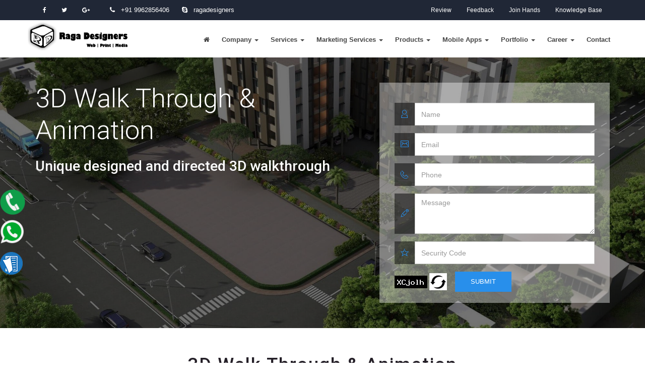

--- FILE ---
content_type: text/html; charset=UTF-8
request_url: https://ragadesigners.com/3d-walk-through-and-animation.php
body_size: 11719
content:
<!DOCTYPE html>
<html lang="en">
  <head> 
    <meta charset="utf-8">
       <meta http-equiv="X-UA-Compatible" content="IE=edge"> 
    <meta name="viewport" content="width=device-width, initial-scale=1, user-scalable=no"> 
<meta name="robots" content="all, index, follow" />
<meta name="google-site-verification" content="jnH8GIksFex8RRjbX6pgQu-O8sISIwjppd7oe2pwkM4" />
<meta name="google-site-verification" content="UkXb_acRHkoR9op2leZee06fp8cpG1QoEqBfS-8VUGo" />
<title>Best 3d Walkthrough & Animation Services in Chennai</title>
<meta name="description" content="Raga Designers provide best 3D walkthrough and animation services in Chennai. We Pre-visualize the building, the exteriors, interiors, lightings, and fixtures. Our expertise team also adds sound effect to this virtual tour to make it more realistic." />
<meta name="keywords" content="3d walkthrough company in chennai,3d walkthrough price in chennai,3d walkthrough studio in chennai,3d walkthrough visualization in chennai,3D walkthrough animation in India,Architectural 3D walkthrough services in chennai,3d walkthrough service in India,3D walkthrough animation service in India,3D walkthrough animation service in chennai,3d animation walkthrough services in chennai,3d architectural walkthrough company in chennai
" />
<meta name="author" content=" Raga Designers Website Designing Company" />
<meta name="news_keywords" content="3d walkthrough company in chennai,3d walkthrough price in chennai,3d walkthrough studio in chennai,3d walkthrough visualization in chennai,3D walkthrough animation in India,Architectural 3D walkthrough services in chennai,3d walkthrough service in India,3D walkthrough animation service in India,3D walkthrough animation service in chennai,3d animation walkthrough services in chennai,3d architectural walkthrough company in chennai
" />
<link rel="canonical" href="https://www.ragadesigners.com/3d-walk-through-and-animation.php" />
<meta property="og:image" content="https://ragadesigners.com/img/logo2.png" />
<meta property="og:title" content="Best 3d Walkthrough & Animation Services in Chennai" />
<meta property="og:description" content="Raga Designers provide best 3D walkthrough and animation services in Chennai. We Pre-visualize the building, the exteriors, interiors, lightings, and fixtures. Our expertise team also adds sound effec" />
<meta property="og:locale" content="en-us" />
<meta property="og:url" content="https://www.ragadesigners.com/3d-walk-through-and-animation.php" />
<meta property="og:site_name" content="Raga Designers Website Designing Company" />
<meta name="DC_title" content="Best 3d Walkthrough & Animation Services in Chennai" />
<meta name="geo_region" content="IN-TN" />
<meta name="geo_placename" content="Chennai" />
<meta name="geo_position" content="13.060975;80.215556" />
<meta name="ICBM" content="13.060975, 80.215556" />
<meta name="country" content="India"/>
<link rel="publisher" href="https://plus.google.com/100739874775708648500/posts" />
<link rel="icon" type="text/css" href="img/rd-icon.png" />
    <link href='https://fonts.googleapis.com/css?family=Roboto:300,400,500,700,900%7CMontserrat:700' rel='stylesheet' type='text/css'> 
    <link href="css/font-awesome.min.css" rel="stylesheet"> 
    <link href="css/bootstrap.min.css" rel="stylesheet"> 
    <link href="css/jquery-ui.min.css" rel="stylesheet"> 
    <link href="css/animate.min.css" rel="stylesheet"> 
    <link href="css/owl.carousel.css" rel="stylesheet"> 
    <link href="css/magnific-popup.css" rel="stylesheet" type='text/css'> 
    <link href="css/fakeLoader.css" rel="stylesheet" type='text/css'> 
    <link href="style.css" rel="stylesheet"> 
    <link href="css/responsive-style.css" rel="stylesheet"> 
    <link href="css/colors/theme-color-1.css" rel="stylesheet" id="changeColorScheme"> 
  <link href="css/newstyle.css" rel="stylesheet" type="text/css" />
	       <link href="css/menucss.css" rel="stylesheet" type="text/css" /> 
	   <link href="css/ragaservices.css" rel="stylesheet" type="text/css" />
	   <link href="css/flaticon.css " rel="stylesheet" type="text/css" />
	    <link href="css/backgroundimg.css " rel="stylesheet" type="text/css" />
    <!--<link href="css/custom.css" rel="stylesheet">-->
<script type="text/javascript">

  var _gaq = _gaq || [];
  _gaq.push(['_setAccount', 'UA-28206915-1']);
  _gaq.push(['_trackPageview']);

  (function() {
    var ga = document.createElement('script'); ga.type = 'text/javascript'; ga.async = true;
    ga.src = ('https:' == document.location.protocol ? 'https://ssl' : 'http://www') + '.google-analytics.com/ga.js';
    var s = document.getElementsByTagName('script')[0]; s.parentNode.insertBefore(ga, s);
  })();

</script>
 
</head>
   <body>
<!-- header menu-->
       <div id="menu">
        <nav id="primaryMenu" class="navbar">
            <div class="container">
                <div id="primaryNavbar" class="reset-padding">
                    <ul class="primary-social-menu-links nav navbar-nav ">
                        <li>
                            <a href="https://www.facebook.com/Ragadesigner/" target="_blank">
                                <i class="fa fa-facebook">
                  </i>
                            </a>
                        </li>
                        <li>
                            <a href="https://twitter.com/RagaDesigners" target="_blank">
                                <i class="fa fa-twitter">
                  </i>
                            </a>
                        </li>
                        <li>
                            <a href="https://plus.google.com/100739874775708648500" target="_blank">
                                <i class="fa fa-google-plus">
                  </i>
                            </a>
                        </li>

                        <li class="hidden-md hidden-lg hidden-sm visible-xs">
                            <a href="skype:ragadesigners" target="_blank">
                                <i class="fa fa-skype"> &nbsp;
                  </i>

                            </a>
                        </li>
                       <!-- <li>
                            <a href="http://ragadesigners.com/admin/" target="_blank">
                                <i class="fa fa-lock"> &nbsp;
                  </i>
                                <span class="hidden-xs"> Login</span>
                            </a>
                        </li>-->
                        <li>
                        </li>
                    </ul>
                    <ul class="primary-menu-links nav navbar-nav ">
                        <li class="hidden-xs">
                            <span>
                  </span>
                        </li>
                        <li>
                           <span class="phone">
                  <i class="fa fa-phone hidden-xs"></i> <a href="tel:+919962856406">
                  +91 9962856406</a>
                  </span>
                            <!--<span class="phone">
                  <i class="fa fa-phone hidden-xs"></i><a href="tel:9962424888">
                  +919962424888 </a>
                  </span>-->
               <!-- <span class="phone">
                  <i class="fa fa-phone hidden-xs"></i><a href="tel:9962856406">
                  +919962856406 </a>
                  </span>-->
                  
                  <!--<span class="phone">
                  <i class="fa fa-phone hidden-xs"></i><a href="tel:9962424888">
                  +919962424888 </a>
                  </span>-->
                        </li>
                        <li>
                        </li>
                        <li>
                            <span class="email">
                  <a href="skype:ragadesigners"><i class="fa fa-skype">
                  </i>
                  ragadesigners </a>
                  </span>
                       
                       
                           </li>
                    </ul>
                    <ul class="primary-social-menu-links nav navbar-nav navbar-right">

                        <li>
                            <a href="review.php">
                  Review
                  </a>
                        </li>

                        <li>
                            <a href="feedback.php">
                  Feedback
                  </a>
                        </li>
                        <li>
                            <a href="partner-with-us.php">
                  Join Hands
                  </a>
                        </li>
						<!-- <li>
                            <a href="#">
                  Blog
                  </a>
                        </li> -->
                        <li>
                  <a href="knowledge-base.php" >
                  Knowledge Base
                  </a>
               </li>
                        <li>
                        </li>
                    </ul>
                </div>
            </div>
        </nav>

        <div class="mymen" data-spy="affix" data-offset-top="127">
            <div class="container  porel">
                  <div class="logomy">
      <a href="index.php"><img src="img/logo2.png" alt="ragadesigners" title="web design company in chennai" class="img-responsive"></a>
    </div>

                <div class="mymgamen">
                    <div class="tptog  pull-right"><i class="fa fa-bars"></i> Menu</div>
                    <ul class="menul">
                        <li><a href="index.php"><i class="fa fa-home" aria-hidden="true"></i></a></li>
                        <li><a href="#">Company  <span class="caret"></span></a>
                            <ul class="submenu">
							 
						
                             <li>
                        <a href="company.php"><i class="fa fa-fw fa-angle-right"></i>Company History
                        </a>
                     </li>
                     <li>
                        <a href="objectives.php"><i class="fa fa-fw fa-angle-right"></i>Our Objective
                        </a>
                     </li>
                     <!--<li>
                        <a href="journey.php"><i class="fa fa-fw fa-angle-right"></i>Our Journey so far
                        </a>
                     </li>-->
                    <!-- <li>
                        <a href="future.php"><i class="fa fa-fw fa-angle-right"></i>Our Future plan
                        </a>
                     </li>-->
                               
                                
                            </ul>
                        </li>
						 
                        <li id="parmeg"><a href="#">Services <span class="caret"></span></a>
                            <ul class="submenu" id="megamenu">
                                <div class="tabcell">
                                    <ul>
									
									 <li class="dropdown-header"><a href="#">Graphic Designing</a></li>
										
										
                                        <li><a href="creative-logo-designing.php"><i class="fa fa-angle-right"></i> Logo Designing - Logo Revamping  </a></li>
                                        <li><a href="id-card-designing.php"><i class="fa fa-angle-right"></i> Id Card Designing  </a></li>
                                        <li><a href="visiting-business-card-printing.php"><i class="fa fa-angle-right"></i> Visiting - Business Card Designing  </a></li>
                                        <li><a href="envelop-designing.php"><i class="fa fa-angle-right"></i> Envelop Designing  </a></li>
                                        <li><a href="letterhead-designing.php"><i class="fa fa-angle-right"></i>  Letterhead Designing</a></li>
                                        <li><a href=" corporate-gifts-designing.php"><i class="fa fa-angle-right"></i> Corporate Gifts Designing </a></li>
                                        <li><a href="corporate-stationery-designing.php"><i class="fa fa-angle-right"></i> Corporate Stationery Designing  </a></li>
                                        <li><a href="t-shirt-designing.php"><i class="fa fa-angle-right"></i> T-Shirt Designing   </a></li>
                                        <li><a href="signs-and-banners-designing.php"><i class="fa fa-angle-right"></i> Signs & Banners Designing  </a></li>
                                      <!--  <li><a href="#"><i class="fa fa-angle-right"></i> Ads & Posters Designing </a></li>-->
                                        <li><a href="brochure-designing.php"><i class="fa fa-angle-right"></i> Brochure Designing  </a></li>
                                        <li><a href="flyers-designing.php"><i class="fa fa-angle-right"></i> Flyers Designing  </a></li>
                                        <li><a href="package-designing.php"><i class="fa fa-angle-right"></i> Package Designing  </a></li>
                                        <li><a href="prepress-services.php"><i class="fa fa-angle-right"></i> Prepress Services </a></li>  
										
										
                                        
										
                                       
                                    </ul>
                                </div>

                                <div class="tabcell">
                                    <ul>

                                        <li class="dropdown-header"><a href="website-designing.php"><i class="fa fa-angle-right"></i> Website Designing</a></li>
                                        <li><a href="basic-website-designing.php"><i class="fa fa-angle-right"></i> Basic Website Designing</a></li>
                                        <li><a href="responsive-website-redesigning.php"><i class="fa fa-angle-right"></i> Responsive Website Designing</a></li>
										<li><a href="amp-accelerated-mobile-pages.php"><i class="fa fa-angle-right"></i> AMP</a></li>
                                        <li><a href="corporate-website-designing.php"><i class="fa fa-angle-right"></i> Corporate Website Designing</a></li>
                                        <li><a href="cms-website-designing.php"><i class="fa fa-angle-right"></i> CMS Website Designing </a></li>
                                        <li><a href="website-redesigning.php"><i class="fa fa-angle-right"></i> Website Redesigning</a></li>
                                        <li><a href="uiux-frontend-designing.php"><i class="fa fa-angle-right"></i> UI/UX Frontend Designing</a></li>
                                        <li><a href="website-updates-maintenance.php"><i class="fa fa-angle-right"></i> Website Updates & Maintenance</a></li>
 
                                    </ul>
                                </div>

                                <div class="tabcell">
                                    <ul>

                                        <li class="dropdown-header"><a href="website-development.php">Website Development</a></li>
                                        <li><a href="website-portal-development.php"><i class="fa fa-angle-right"></i> Custom Web Portal Development</a></li>
                                        <li><a href="erp-business-solutions-development.php"><i class="fa fa-angle-right"></i> ERP Business Solutions Development</a></li>
                                        <li><a href="open-source-framework-development.php"><i class="fa fa-angle-right"></i> Open Source Framework Development</a></li>
										<!-- <li><a href="#">Customized Development</a></li> -->
                                        <li><a href="real-time-web-application-development.php"><i class="fa fa-angle-right"></i> Real Time Web Application Development</a></li>
                                        <!--<li><a href="elearning-services.php"><i class="fa fa-angle-right"></i> E-Learning Services</a></li>-->
                                    </ul>
                                    <ul>
                                        <br>
                                        <li class="dropdown-header"><a href="#">Domain & Hosting</a></li>
                                        <li><a href="buy-domain-name.php"><i class="fa fa-angle-right"></i> Domain Services</a></li>
                                        <li><a href="web-hosting-servers.php"><i class="fa fa-angle-right"></i> Hosting Services</a></li>
                                        <li><a href="business-email-solutions.php"><i class="fa fa-angle-right"></i> Business E-Mails</a></li>
                                        <li><a href="ssl-certificate.php"><i class="fa fa-angle-right"></i> SSL Certificate</a></li>
                                    </ul>
                                    <!--  <ul>

                                        <li class="dropdown-header">Domain Services</li>
                                        <li><a href="domain_name.php">Domain Name</a></li>
                                        <li><a href="website_hosting.php">Website Hosting</a></li>
                                        <li><a href="virtual_services.php">Virtual Servers</a></li>  
                                        <li><a href="dedication_Services.php">Dedicated Servers</a></li>

                                       

                                    </ul>-->
                                </div>
								<div class="tabcell">
                                    <ul>

                          
                                        <li class="dropdown-header"><a href="ecommerce-website-development.php">Ecommerce Development</a></li>

                                        <li><a href="customized-ecommerce-website.php"><i class="fa fa-angle-right"></i> Customized Ecommerce</a></li>

                                        <li><a href="ecommerce-wordpress-framework-development.php"><i class="fa fa-angle-right"></i> Ecommerce Using Framework</a></li>
                                        
                                        <li><a href="sms-gateway-providers.php"><i class="fa fa-angle-right"></i> SMS Gateway</a></li>
                                        
                                        <li><a href="payment-gateway-providers.php"><i class="fa fa-angle-right"></i> Payment Gateway</a></li>
                                        
                                        <!--<li><a href="whatsapp-gateway-providers.php"><i class="fa fa-angle-right"></i> Whatsapp Gateway</a></li>-->
                                        
                                        <li><a href="ecommerce-website-integration-services.php"><i class="fa fa-angle-right"></i> Integration Services</a></li>
                                        
                                        <li><a href="ecommerce-website-update-maintenance.php"><i class="fa fa-angle-right"></i> Ecommerce Updates & Maintenance</a></li>
                                        
                                        <li><a href="photography-studio-for-rent.php"><i class="fa fa-angle-right"></i> Photography Studio For Rent</a></li>
                                        
                                        <li><a href="ecommerce-product-photography.php"><i class="fa fa-angle-right"></i> Product Photography</a></li>
                                        
                                        <li><a href="ecommerce-model-photography.php"><i class="fa fa-angle-right"></i> Model Photography</a></li>
                                        
                                    </ul>
                                </div>

                               

                            </ul>
                        </li>
						
						   <li id="parmeg"><a href="#">Marketing Services <span class="caret"></span></a>
                            <ul class="submenu" id="megamenu">
                                <div class="tabcell">
                                    <ul>
									
								        <li class="dropdown-header"><a href="digital-marketing-services.php">Digital Marketing Services</a></li>

                                        <li><a href="content-writing-services.php"><i class="fa fa-angle-right"></i> Content Writing Services  </a></li>
                                        
                                        <li><a href="seo-search-engine-optimization.php"><i class="fa fa-angle-right"></i> SEO - Search Engine Optimization</a></li>

                                        <li><a href="sem-search-engine-marketing.php"><i class="fa fa-angle-right"></i> SEM - Search Engine Marketing</a></li>

                                        <li><a href="smo-social-media-optimization.php"><i class="fa fa-angle-right"></i> SMO - Social Media Optimization</a></li>

                                        <li><a href="smm-social-media-marketing.php"><i class="fa fa-angle-right"></i> SMM - Social Media Marketing</a></li>
                                        
                                        <li><a href="link-building-services.php"><i class="fa fa-angle-right"></i> Link Building Services </a></li>
                                        <li><a href="digital-presence-services.php"><i class="fa fa-angle-right"></i> Digital Presence Services </a></li>
                                        <li><a href="email-marketing.php"><i class="fa fa-angle-right"></i> Email Marketing </a></li>
                                        <li><a href="sms-marketing.php"><i class="fa fa-angle-right"></i> SMS Marketing</a></li>
                                        <li><a href="affiliate-marketing.php"><i class="fa fa-angle-right"></i> Affiliate Marketing </a></li>
                                      <!--  <li><a href="#">   Google 360 Street View </a></li>-->
                                        <li><a href="other-google-services.php"><i class="fa fa-angle-right"></i> Other Google Services </a></li>
										
                                    </ul>
                                </div>

                                <div class="tabcell">
                                    <ul>

                                        <li class="dropdown-header"><a href="#">Offline Marketing Services</a></li>

                                        <li><a href="radio-fm-ads.php"><i class="fa fa-angle-right"></i> Radio / FM Ads  </a></li>
                                        <li><a href="theater-ads.php"><i class="fa fa-angle-right"></i> Theater Ads </a></li>
                                        <li><a href="bus-advertising.php"><i class="fa fa-angle-right"></i> Bus Back Ads </a></li>
                                        <li><a href="flyer-phamplet-ads.php"><i class="fa fa-angle-right"></i> Flyer / Phamplet Ads </a></li>
                                        <li><a href="television-advertising.php"><i class="fa fa-angle-right"></i> TV Channel Ads</a></li>
                                        <li><a href="news-paper-ads.php"><i class="fa fa-angle-right"></i> News Paper Ads </a></li>
                                        <li><a href="magazine-ads.php"><i class="fa fa-angle-right"></i> Magazine Ads Tele Calling Ads </a></li>
                                        <!--<li><a href="#">  Tele Calling Ads </a></li>-->
 
                                    </ul>
                                </div>

                                <div class="tabcell">
                                    <ul>

                                       <li class="dropdown-header"><a href="#">Printing Services</a></li>

                                        <li><a href="offset-printing-services.php"><i class="fa fa-angle-right"></i> Offset Printing Services   </a></li>
                                        <li><a href="digital-printing-services.php"><i class="fa fa-angle-right"></i> Digital Printing Services  </a></li>
                                        <li><a href="screen-printing-services.php"><i class="fa fa-angle-right"></i> Screen Printing Services  </a></li>

                                    </ul>
                                </div>
								<div class="tabcell">
                                    <ul>

                             <li class="dropdown-header"><a href="#">Media Services</a></li>

                                        <li><a href="2danimation.php"><i class="fa fa-angle-right"></i> 2D Animation </a></li>
                                        <!--<li><a href="#"> 3D Modeling & Animation </a></li>-->
                                        <li><a href="3d-walk-through-and-animation.php"><i class="fa fa-angle-right"></i> 3D Walk Through & Animation   </a></li>
                                        <li><a href="360-panoramic-view.php"><i class="fa fa-angle-right"></i> 360 Panoramic View  </a></li>
							 

                                       

                                    </ul>
                                </div>

                               

                            </ul>
                        </li>
						 <li><a href="#">Products <span class="caret"></span></a>
                            <ul class="submenu">
                                <li><a href="office-management-software.php"><i class="fa fa-fw fa-angle-right"></i> Office Management Software</a></li>
                                <li><a href="website-live-chat.php"><i class="fa fa-fw fa-angle-right"></i> Website Live Chat</a></li>
                                <!--<li><a href="#"><i class="fa fa-fw fa-angle-right"></i> Online Billing Software</a></li>-->
                                <li><a href="pos-software-chennai.php"><i class="fa fa-fw fa-angle-right"></i> POS Software</a></li>
                                <!--<li><a href="#">Tailoring Software</a></li>
                                <li><a href="#">Marketing Software</a></li>-->
                                <li><a href="matrimonial-portal.php"><i class="fa fa-fw fa-angle-right"></i> Matrimonial Portal</a></li>
                                <li><a href="classified-portal.php"><i class="fa fa-fw fa-angle-right"></i> Classified Portal</a></li>
                                                              <!--<  <li><a href="#">Video Portal</a></li> -->
                                <li><a href="hrm.php"><i class="fa fa-fw fa-angle-right"></i> HRM Portal</a></li>
                                <li><a href="crm.php"><i class="fa fa-fw fa-angle-right"></i> CRM Portal</a></li>
                            </ul>
                        </li>
						<li><a href="#">Mobile Apps <span class="caret"></span></a>
                            <ul class="submenu">
                                <li><a href="android-application-development.php"><i class="fa fa-angle-right"></i> Android App Development </a></li>

                                <li><a href="ios-application-development.php"><i class="fa fa-angle-right"></i> IOS App Development </a></li>

                                <li><a href="hybrid-application-development.php"><i class="fa fa-angle-right"></i> Hybrid App Development </a></li>
                            </ul>
                        </li>
                        <li><a href="#">Portfolio <span class="caret"></span></a>
                            <ul class="submenu">
                                <li><a href="web-design-portfolio.php"><i class="fa fa-fw fa-angle-right"></i> Website Designing  </a></li>
                              <!--  <li><a href="#"><i class="fa fa-fw fa-angle-right"></i> Portal Dev  </a></li>-->
                                <li><a href="logo-design-portfolio.php"><i class="fa fa-fw fa-angle-right"></i> Graphic Designing  </a></li>
                              <!--  <li><a href="media.php"><i class="fa fa-fw fa-angle-right"></i> Media Works  </a></li>-->
                                <li><a href="mobile-apps.php"><i class="fa fa-fw fa-angle-right"></i> Mobile Apps  </a></li>
                                <li><a href="seo-portfolio.php"><i class="fa fa-fw fa-angle-right"></i> SEO  </a></li>
                            </ul>
                        </li> 

						<li><a href="#">Career
 <span class="caret"></span></a>
                            <ul class="submenu">
                              	   <li><a href="lifeatrd.php"><i class="fa fa-fw fa-angle-right"></i>Life at RD</a></li>
                        <li><a href="events-celebration.php"><i class="fa fa-fw fa-angle-right"></i>Events & Celebration</a></li>
                        <li><a href="career.php"><i class="fa fa-fw fa-angle-right"></i>Join at RD</a></li>
                            </ul>
                        </li>
 
                      
						 
                        <li><a href="contact.php">Contact</a></li>                       
                    </ul>
                </div>

            </div>
        </div>
 
        <div id="secondaryMenu-sticky-wrapper" class="sticky-wrapper" style="height: 90px;"><nav id="secondaryMenu" class="navbar" data-sticky="true" style="width: 360px;">
      <div class="container">
          <div class="row ">
	  <div class="col-xs-8 col-md-4 ">
         <div class="navbar-header"> 
            <a href="index.php" class="navbar-brand"> 
           <img src="img/logo2.png" alt="ragadesigners" title="web design company in chennai" class="img-responsive"> 
            </a> 
         </div>
		  </div>
		    <div class="col-xs-4 col-md-8">
         <span class="hidden-lg hidden-md ">
         <button class="btn menu-toggle-btn"> 
         <i class="fa fa-navicon menubars">
         </i>   
         </button> 
		 </span>
		 
         <div id="secondaryNavbar" class="navbar-right reset-padding hidden-sm hidden-xs">
            
         </div>
      </div>
   </div></div></nav></div>
   <div class="off-canvas-menu">
      <button type="button" class="off-canvas-menu--close-btn"><i class="fa fa-close"></i></button> 
      <div class="off-canvas-menu-logo"> <a href="index.php"> <img src="img/logo-offcanvas.png" alt="web design company in chennai" title="web design company in chennai" class="img-responsive text-center"> </a> </div>
	  <hr/>
      <ul class="nav nav-pills nav-stacked">
         <li><a href="index.php">Home</a></li>
		 <li><a href="#" class="dropdown-toggle" data-toggle="dropdown">Company  <span class="caret"></span></a>
                             <ul class="dropdown-menu">
							 
						
                             <li>
                        <a href="company.php"><i class="fa fa-fw fa-angle-right"></i>Company History
                        </a>
                     </li>
                     <li>
                        <a href="objectives.php"><i class="fa fa-fw fa-angle-right"></i>Our Objective
                        </a>
                     </li>
                     <!--<li>
                        <a href="#"><i class="fa fa-fw fa-angle-right"></i>Our Journey so far
                        </a>
                     </li>
                     <li>
                        <a href="#"><i class="fa fa-fw fa-angle-right"></i>Our Future plan
                        </a>
                     </li>-->
                               
                                
                            </ul>
                        </li>
         <li>
            <a href="#" class="dropdown-toggle" data-toggle="dropdown">Services<span class="caret"></span> </a> 
            <ul class="dropdown-menu">
               <li><a href="#" class="dropdown-toggle" data-toggle="dropdown"><i class="fa fa-fw fa-angle-right"></i>Graphic Designing<span class="caret"></span></a>
			    <ul class="dropdown-menu">
					<li><a href="creative-logo-designing.php"><i class="fa fa-angle-right"></i> Logo Designing - Logo Revamping  </a></li>
                    <li><a href="id-card-designing.php"><i class="fa fa-angle-right"></i> Id Card Designing  </a></li>
                    <li><a href="visiting-business-card-printing.php"><i class="fa fa-angle-right"></i> Visiting - Business Card Designing  </a></li>
                    <li><a href="envelop-designing.php"><i class="fa fa-angle-right"></i> Envelop Designing  </a></li>
                    <li><a href="letterhead-designing.php"><i class="fa fa-angle-right"></i>  Letterhead Designing</a></li>
                    <li><a href=" corporate-gifts-designing.php"><i class="fa fa-angle-right"></i> Corporate Gifts Designing </a></li>
                    <li><a href="corporate-stationery-designing.php"><i class="fa fa-angle-right"></i> Corporate Stationery Designing  </a></li>
                    <li><a href="t-shirt-designing.php"><i class="fa fa-angle-right"></i> T-Shirt Designing   </a></li>
                    <li><a href="signs-and-banners-designing.php"><i class="fa fa-angle-right"></i> Signs & Banners Designing  </a></li>
                  <!--  <li><a href="#"><i class="fa fa-angle-right"></i> Ads & Posters Designing </a></li>-->
                    <li><a href="brochure-designing.php"><i class="fa fa-angle-right"></i> Brochure Designing  </a></li>
                    <li><a href="flyers-designing.php"><i class="fa fa-angle-right"></i> Flyers Designing  </a></li>
                    <li><a href="package-designing.php"><i class="fa fa-angle-right"></i> Package Designing  </a></li>
                    <li><a href="prepress-services.php"><i class="fa fa-angle-right"></i> Prepress Services </a></li>				
				</ul>
			   </li>
               <li><a href="#" class="dropdown-toggle" data-toggle="dropdown"><i class="fa fa-fw fa-angle-right"></i>Website Designing<span class="caret"></span></a>
                 <ul class="dropdown-menu">
					<li class="dropdown-header"><a href="website-designing.php"><i class="fa fa-angle-right"></i> Website Designing</a></li>
                    <li><a href="basic-website-designing.php"><i class="fa fa-angle-right"></i> Basic Website Designing</a></li>
                    <li><a href="responsive-website-redesigning.php"><i class="fa fa-angle-right"></i> Responsive Website Designing</a></li>
					<li><a href="amp-accelerated-mobile-pages.php"><i class="fa fa-angle-right"></i> AMP</a></li>
                    <li><a href="corporate-website-designing.php"><i class="fa fa-angle-right"></i> Corporate Website Designing</a></li>
                    <li><a href="cms-website-designing.php"><i class="fa fa-angle-right"></i> CMS Website Designing </a></li>
                    <li><a href="website-redesigning.php"><i class="fa fa-angle-right"></i> Website Redesigning</a></li>
                    <li><a href="uiux-frontend-designing.php"><i class="fa fa-angle-right"></i> UI/UX Frontend Designing</a></li>
                    <li><a href="website-updates-maintenance.php"><i class="fa fa-angle-right"></i> Website Updates & Maintenance</a></li>
				</ul>		
               <li><a href="#" class="dropdown-toggle" data-toggle="dropdown"><i class="fa fa-fw fa-angle-right"></i>Website Development<span class="caret"></span></a>
			    <ul class="dropdown-menu">
			        <li class="dropdown-header"><a href="website-development.php">Website Development</a></li>
                    <li><a href="website-portal-development.php"><i class="fa fa-angle-right"></i> Custom Web Portal Development</a></li>
                    <li><a href="erp-business-solutions-development.php"><i class="fa fa-angle-right"></i> ERP Business Solutions Development</a></li>
                    <li><a href="open-source-framework-development.php"><i class="fa fa-angle-right"></i> Open Source Framework Development</a></li>
                   <!-- <li><a href="#">Customized Development</a></li> -->
                    <li><a href="real-time-web-application-development.php"><i class="fa fa-angle-right"></i> Real Time Web Application Development</a></li>
                    <!--<li><a href="elearning-services.php"><i class="fa fa-angle-right"></i> E-Learning Services</a></li>-->
                </ul>
               </li>
               <li><a href="#" class="dropdown-toggle" data-toggle="dropdown"><i class="fa fa-fw fa-angle-right"></i>Domain & Hosting<span class="caret"></span></a>
			    <ul class="dropdown-menu">
                        <li><a href="buy-domain-name.php"><i class="fa fa-angle-right"></i> Domain Services</a></li>
                        <li><a href="web-hosting-servers.php"><i class="fa fa-angle-right"></i> Hosting Services</a></li>
                        <li><a href="business-email-solutions.php"><i class="fa fa-angle-right"></i> Business E-Mails</a></li>
                        <li><a href="ssl-certificate.php"><i class="fa fa-angle-right"></i> SSL Certificate</a></li>
                   </ul>
               </li>
               <li><a href="#" class="dropdown-toggle" data-toggle="dropdown"><i class="fa fa-fw fa-angle-right"></i>Ecommerce Development<span class="caret"></span></a>
			   
			    <ul class="dropdown-menu">
			        <li class="dropdown-header"><a href="ecommerce-website-development.php">Ecommerce Development</a></li>

                    <li><a href="customized-ecommerce-website.php"><i class="fa fa-angle-right"></i> Customized Ecommerce</a></li>

                    <li><a href="ecommerce-wordpress-framework-development.php"><i class="fa fa-angle-right"></i> Ecommerce Using Framework</a></li>
                    
                    <li><a href="sms-gateway-providers.php"><i class="fa fa-angle-right"></i> SMS Gateway</a></li>
                    
                    <li><a href="payment-gateway-providers.php"><i class="fa fa-angle-right"></i> Payment Gateway</a></li>
                    
                    <!--<li><a href="whatsapp-gateway-providers.php"><i class="fa fa-angle-right"></i> Whatsapp Gateway</a></li>-->
                    
                    <li><a href="ecommerce-website-integration-services.php"><i class="fa fa-angle-right"></i> Integration Services</a></li>
                    
                    <li><a href="ecommerce-website-update-maintenance.php"><i class="fa fa-angle-right"></i> Ecommerce Updates & Maintenance</a></li>
                    
                    <li><a href="photography-studio-for-rent.php"><i class="fa fa-angle-right"></i> Photography Studio For Rent</a></li>
                    
                    <li><a href="ecommerce-product-photography.php"><i class="fa fa-angle-right"></i> Product Photography</a></li>
                    
                    <li><a href="ecommerce-model-photography.php"><i class="fa fa-angle-right"></i> Model Photography</a></li>

                </ul>
			   </li>
            </ul>
         </li>
         <li>
            <a href="#" class="dropdown-toggle" data-toggle="dropdown">Marketing Services<span class="caret"></span></a> 
            <ul class="dropdown-menu">
               <li>
                  <a href="#" class="dropdown-toggle" data-toggle="dropdown"><i class="fa fa-fw fa-angle-right"></i>Digital Marketing Services<span class="caret"></span></a> 
                  <ul class="dropdown-menu">
                        <li class="dropdown-header"><a href="digital-marketing-services.php">Digital Marketing Services</a></li>

                        <li><a href="content-writing-services.php"><i class="fa fa-angle-right"></i> Content Writing Services  </a></li>
                        
                        <li><a href="seo-search-engine-optimization.php"><i class="fa fa-angle-right"></i> SEO - Search Engine Optimization</a></li>

                        <li><a href="sem-search-engine-marketing.php"><i class="fa fa-angle-right"></i> SEM - Search Engine Marketing</a></li>

                        <li><a href="smo-social-media-optimization.php"><i class="fa fa-angle-right"></i> SMO - Social Media Optimization</a></li>

                        <li><a href="smm-social-media-marketing.php"><i class="fa fa-angle-right"></i> SMM - Social Media Marketing</a></li>
                        
                        <li><a href="link-building-services.php"><i class="fa fa-angle-right"></i> Link Building Services </a></li>
                        <li><a href="digital-presence-services.php"><i class="fa fa-angle-right"></i> Digital Presence Services </a></li>
                        <li><a href="email-marketing.php"><i class="fa fa-angle-right"></i> Email Marketing </a></li>
                        <li><a href="sms-marketing.php"><i class="fa fa-angle-right"></i> SMS Marketing</a></li>
                        <li><a href="affiliate-marketing.php"><i class="fa fa-angle-right"></i> Affiliate Marketing </a></li>
                      <!--  <li><a href="#">   Google 360 Street View </a></li>-->
                        <li><a href="other-google-services.php"><i class="fa fa-angle-right"></i> Other Google Services </a></li>
                  </ul>
               </li>
               <li>
                  <a href="#" class="dropdown-toggle" data-toggle="dropdown"><i class="fa fa-fw fa-angle-right"></i>Offline Marketing Services<span class="caret"></span></a> 
                  <ul class="dropdown-menu">
                        <li><a href="radio-fm-ads.php"><i class="fa fa-fw fa-angle-right"></i>Radio / FM Ads  </a></li>
                        <li><a href="theater-ads.php"><i class="fa fa-fw fa-angle-right"></i>Theater Ads </a></li>
                        <li><a href="bus-advertising.php"><i class="fa fa-fw fa-angle-right"></i>Bus Back Ads </a></li>
                        <li><a href="flyer-phamplet-ads.php"><i class="fa fa-fw fa-angle-right"></i>Flyer / Phamplet Ads </a></li>
                        <li><a href="television-advertising.php"><i class="fa fa-fw fa-angle-right"></i>TV Channel Ads</a></li>
                        <li><a href="news-paper-ads.php"><i class="fa fa-fw fa-angle-right"></i>News Paper Ads </a></li>
                        <li><a href="magazine-ads.php"><i class="fa fa-fw fa-angle-right"></i>Magazine Ads Tele Calling Ads </a></li>
                        <!--<li><a href="#">  Tele Calling Ads </a></li>-->
                  </ul>
               </li>
               <li>
                  <a href="#" class="dropdown-toggle" data-toggle="dropdown"><i class="fa fa-fw fa-angle-right"></i>Printing Services<span class="caret"></span></a> 
                  <ul class="dropdown-menu">
                                        <li><a href="offset-printing-services.php"><i class="fa fa-fw fa-angle-right"></i>Offset Printing Services   </a></li>
                                        <li><a href="digital-printing-services.php"><i class="fa fa-fw fa-angle-right"></i>Digital Printing Services  </a></li>
                                        <li><a href="screen-printing-services.php"><i class="fa fa-fw fa-angle-right"></i>Screen Printing Services  </a></li>
                  </ul>
               </li>
               <li>
                  <a href="#" class="dropdown-toggle" data-toggle="dropdown"><i class="fa fa-fw fa-angle-right"></i>Media Services<span class="caret"></span></a> 
                  <ul class="dropdown-menu">
                                        <li><a href="2danimation.php"><i class="fa fa-fw fa-angle-right"></i>2D Animation </a></li>
                                        <li><a href="3d-walk-through-and-animation.php"><i class="fa fa-fw fa-angle-right"></i>3D Walk Through & Animation   </a></li>
                                        <li><a href="360-panoramic-view.php"><i class="fa fa-fw fa-angle-right"></i>360 Panoramic View  </a></li>
                  </ul>
               </li>
               
           
            </ul>
         </li>
         <li>
            <a href="#" class="dropdown-toggle" data-toggle="dropdown">Products <span class="caret"></span></a> 
            <ul class="dropdown-menu">
              <li><a href="office-management-software.php"><i class="fa fa-fw fa-angle-right"></i> Office Management Software</a></li>
                                <li><a href="website-live-chat.php"><i class="fa fa-fw fa-angle-right"></i> Website Live Chat</a></li>
                                <li><a href="#"><i class="fa fa-fw fa-angle-right"></i> Online Billing Software</a></li>
                                <li><a href="pos-software-chennai.php"><i class="fa fa-fw fa-angle-right"></i> POS Software</a></li>
                                <!--<li><a href="#">Tailoring Software</a></li>
                                <li><a href="#">Marketing Software</a></li>-->
                                <li><a href="matrimonial-portal.php"><i class="fa fa-fw fa-angle-right"></i> Matrimonial Portal</a></li>
                                <li><a href="classified-portal.php"><i class="fa fa-fw fa-angle-right"></i> Classified Portal</a></li>
                                                              <!--<  <li><a href="#">Video Portal</a></li> -->
                                <li><a href="hrm.php"><i class="fa fa-fw fa-angle-right"></i> HRM Portal</a></li>
                                <li><a href="crm.php"><i class="fa fa-fw fa-angle-right"></i> CRM Portal</a></li>
            </ul>
         </li>
		 <li><a href="#" class="dropdown-toggle" data-toggle="dropdown">Mobile Apps <span class="caret"></span></a>
                            <ul class="dropdown-menu">
                             <li><a href="androidapplication.php"><i class="fa fa-fw fa-angle-right"></i> Android App  Development </a></li>
                                        <li><a href="ios.php"><i class="fa fa-fw fa-angle-right"></i>IOS App Development </a></li>
                            </ul>
                        </li>
         <li><a href="#" class="dropdown-toggle" data-toggle="dropdown">Portfolio <span class="caret"></span></a>
                            <ul class="dropdown-menu">
                                <li><a href="web-design-portfolio.php"><i class="fa fa-fw fa-angle-right"></i> Website Designing  </a></li>
                                <!--<li><a href="#"><i class="fa fa-fw fa-angle-right"></i> Portal Dev  </a></li>-->
                                <li><a href="logo-design-portfolio.php"><i class="fa fa-fw fa-angle-right"></i> Graphic Designing  </a></li>
                                <!--<li><a href="media.php"><i class="fa fa-fw fa-angle-right"></i> Media Works  </a></li>-->
                                <li><a href="mobile-apps.php"><i class="fa fa-fw fa-angle-right"></i> Mobile Apps  </a></li>
                                <li><a href="seo-portfolio.php"><i class="fa fa-fw fa-angle-right"></i> SEO  </a></li>
                            </ul>
                        </li> 

						<li><a href="#" class="dropdown-toggle" data-toggle="dropdown">Career
 <span class="caret"></span></a>
                            <ul class="dropdown-menu">
                              	   <li><a href="lifeatrd.php"><i class="fa fa-fw fa-angle-right"></i>Life at RD</a></li>
                        <li><a href="events-celebration.php"><i class="fa fa-fw fa-angle-right"></i>Events & Celebration</a></li>
                        <li><a href="career.php"><i class="fa fa-fw fa-angle-right"></i>Join at RD</a></li>
                            </ul>
                        </li>
 
                      
						 
                        <li><a href="contact.php">Contact</a></li>  
      </ul>
	  
   </div>
    </div>
  
    
    
<!--Start of Tawk.to Script-->
<script>
var Tawk_API=Tawk_API||{}, Tawk_LoadStart=new Date();
(function(){
var s1=document.createElement("script"),s0=document.getElementsByTagName("script")[0];
s1.async=true;
s1.src='https://embed.tawk.to/5e301135daaca76c6fd03488/default';
s1.charset='UTF-8';
s1.setAttribute('crossorigin','*');
s0.parentNode.insertBefore(s1,s0);
})();
</script>
<!--End of Tawk.to Script-->   <!-- header menu--> 




<div class="threedwalkthrow">
 <div class="websitedevelopment-banner">
 <div class="container">
 <div class="row">
  <div class="col-md-7">
 <h1>3D Walk Through & Animation</h1>
 <h2>Unique designed and directed 3D walkthrough</h2>
  
 </div>	
  <div class="col-md-5">
  <div class="bannerform">
 	<form id="contact-form4" enctype="multipart/form-data" action="enquiry.php" onsubmit="return validateForm()" method="post" accept-charset="UTF-8">
										<div class="input-area">
											<div class="form-group">
												<div class="input-group">
													<div class="input-group-addon"><span class="icon icon-User"></span></div>
													<input type="text" name="name" required class="form-control" placeholder="Name" id="name">
												</div>
											</div>
										
											<div class="form-group">
												<div class="input-group">
													<div class="input-group-addon"><span class="icon icon-Mail"></span></div>
													<input type="email" name="email" required class="form-control" placeholder="Email">
													<input type="hidden"  name="pagename"  value="3D-walk-through-and-Animation">
												</div>
											</div>
											<div class="form-group">
												<div class="input-group">
													<div class="input-group-addon"><span class="icon icon-Phone2"></span></div>
													<input type="text" name="phone" required class="form-control" placeholder="Phone" id="phone" maxlength="13">
												</div>
											</div>

											<div class="form-group">
												<div class="input-group">
													<div class="textarea-addon input-group-addon"><span class="icon icon-Pencil"></span></div>
													<textarea class="form-control" required name="message" rows="5" placeholder="Message" style="height:80px;"></textarea>
												</div>
											</div>
											<div id="captcha-group" class="form-group">
				<div class="input-group">
				<div class="input-group-addon"><span class="icon icon-Star"></span></div>
				<input type="text" name="captcha" class="captcha form-control valueget" placeholder="Security Code" required ><div id="a5" align="left" class="help-block"></div>
				</div>
             </div>
			 <div id="err" style="color:red"></div>
			<div class="form-group">
			
				    <img src="captcha.php" class="form_captcha" id="captchaimg"><a href="#new" id="new">
				<img src="captcha/refresh.png" alt="refresh" title="refresh" border="0"></a>  &nbsp;&nbsp;
					<input type="submit" class="btn submit-button" id="sbt" name="submit" value="Submit">
				
			</div>
										</div>
									</form>
 
 </div>	
 
 </div>	
 </div>	
 
 </div>	
 
	  </div>	 
  </div>
			<section class="sectonpadding">
				<div class="container">
					<div class="section-title "> <h2>3D Walk Through & Animation</h2> </div>
				
			<p class="text-justify">Raga Designers are the best 3D walkthrough and animation company in Chennai with the creative and dedicated team of professionals who make the most realistic designs with sound effects, which give out a virtual tour effect and hence make it easier for the business owners to carry on with the projects. We have all certified professionals who can make the best tailor fit 3D walkthrough for you, all our animators are well skilled to efficiently use the latest technologies. We have years of experience in making the best 3D walkthrough and animation work for brands from all the industry verticals. </p>
		
									</div>
				</section>	
		 

 

<div class="threedwalkthrows"  >
		<div class="container "><br>
 <div class="section-title "> <h2>List of Our Services</h2> </div>
 <p class="text-justify wc">Raga Designers Company is based out of Anna Nagar, Chennai. At Raga Designers we make the most creative and lively 3D walkthrough for your dream project and games. We provide the best quality services and we are stand high for our timely delivery. We provide all types of animation and walkthrough services at the most affordable cost in Tamil Nadu. In here we have the best animators and designers in India. Our creative team of animators makes out-of-box animations which makes us unique from others<br>

Since our 3D walk troughs are lively and are done as said, makes it easier for the business owners to proceed with the project.


 </p> <br>
<div class="row">
<div class="col-md-3 col-sm-12 col-lg-3 col-xs-12 ">
<center>
<div class="welbg">
<img src="services-images/walk/3d.jpg" class="wel swingimage" alt="3d" title="3d">
<h3><strong><br>Real Estate Projects</strong></h3> 
<p>We provide 3D walkthroughs for a wide range of real estate for villas, bungalows</p>
</div></center>
</div>
<div class="col-md-3 col-sm-12 col-lg-3 col-xs-12 ">
<center>
<div class="welbg">
<img src="services-images/walk/IndustrialWalkthroughs.jpg" class="wel swingimage" alt="IndustrialWalkthroughs" title="IndustrialWalkthroughs"> 
<h3><strong><br>Industrial  </strong></h3> 
<p>We develop a 3D flythrough that will give you a realistic feel of an industrial plant.</p>
</div></center>
</div>
<div class="col-md-3 col-sm-12 col-lg-3 col-xs-12 ">
<center>
<div class="welbg">
<img src="services-images/walk/3dart.jpg" class="wel swingimage" alt="3D Virtual Art Galleries" title="3D Virtual Art Galleries"> 
<h3><strong><br>3D Virtual Art   </strong></h3> 
<p>The office or the work area is a place of work and also inspires the team </p>
</div></center>
</div>
<div class="col-md-3 col-sm-12 col-lg-3 col-xs-12 ">
<center>
<div class="welbg"> 
<img src="services-images/walk/furnitureanimation.jpg" class="wel swingimage" alt="Furniture Animation" title="Furniture Animation"> 
<h3><strong><br>Furniture Animation</strong></h3> 
<p>We develop a perfect 3D walkthrough furniture that best fits your interiors</p>
</div></center>
</div>
</div>
<br>
<div class="row">
<div class="col-md-3 col-sm-12 col-lg-3 col-xs-12 ">
<center>
<div class="welbg">
<img src="services-images/walk/game.jpg" class="wel swingimage" alt="3d" title="3d">
<h3><strong><br>Game Development</strong></h3> 
<p>We develop inspiring and high-quality 3D walkthrough games for you</p>
</div></center>
</div>
<div class="col-md-3 col-sm-12 col-lg-3 col-xs-12 ">
<center>
<div class="welbg">
<img src="services-images/walk/interiorvirtual.jpg" class="wel swingimage" alt="interiorvirtual" title="interiorvirtual"> 
<h3><strong><br>Interiors Virtual   </strong></h3> 
<p>We develop a lively interior 3D walkthrough for you to dream for your dream project </p>
</div></center>
</div>
<div class="col-md-3 col-sm-12 col-lg-3 col-xs-12 ">
<center>
<div class="welbg">
<img src="services-images/walk/exterior.jpg" class="wel swingimage" alt="Exteriors " title="Exteriors "> 
<h3><strong><br>Exteriors  Virtual   </strong></h3> 
<p>We make your villa and office exterior as pleasant and inspiring as you desire </p>
</div></center>
</div>
<div class="col-md-3 col-sm-12 col-lg-3 col-xs-12 ">
<center>
<div class="welbg"> 
<img src="services-images/walk/office.jpg" class="wel swingimage" alt="office" title="office"> 
<h3><strong><br>Office Walkthrough</strong></h3> 
<p> We provide you with a detailed view of your executive workplace </p>
</div></center>
</div>
</div>
  </div>  </div>
 <div style="background-image: url('services-img/cs.jpg'); background-attachment: fixed;
    background-position: center;
    background-repeat: no-repeat;
    background-size: cover; ">	
		<div class="servicebody ">	
	 <div class="container">
	
<h3 class="contactstip">Looking for 3d walk through animation in Chennai?</h3>
	<!--<p class="text-center">GET THE BEST SOLUTION FOR YOUR BUSINESS</p>-->
	 
	 <center><a href="#" class="btn btn-custom">Start Now</a></center>
	
	 </div> </div>
	</div>	    
	
		<div class="seopadu">
    	<div class="container">
		 <div class="section-title "> <h2> Significant Advantages of Banding together with us are:</h2> </div>
<div class="row">
 <div class="col-md-3">
 <div class="digitalhow">
<center><img src="services-images/walk/quality.png" class="digiimg">
 	<h4>High Quality 3D Animations</h4>
	 
  </div>
  
  </div>
 
  <div class="col-md-3">
 <div class="digitalhow">
<center><img src="services-images/walk/picture.png" class="digiimg">
 	<h4>Photorealistic Images

</h4>
 
  </div>
 
  </div>
   <div class="col-md-3">
 <div class="digitalhow">
<center><img src="services-images/walk/time.png" class="digiimg">
 	<h4>Timely Delivery</h4>
	 
  </div>
 
  </div>
  <div class="col-md-3">
 <div class="digitalhow">
<center><img src="services-images/walk/price.png" class="digiimg">
 	<h4> Affordable Price (cost)</h4>
	 
  </div>
 
  </div>
  </div> 
  </div> 
  </div>  <br> <br> <br>
  
  	
 <div style="background-image: url('services-img/ragabg.jpg'); background-attachment: fixed;
    background-position: center;
    background-repeat: no-repeat;
    background-size: cover; ">	
		<div class="servicebody">	
	 <div class="container">
	
	 
	
	  
<div class="section-title "> <h2>Why Choose Raga Designers for Your 3D Walk Through Animation?

</h2> </div>
	<p class="text-center textclebl">3D walkthrough services are mostly utilized by companies that are into gaming and motion pictures, now corporate companies are using 3d animation for product promoting and so on. 3D walkthrough services need a lot of time and creativity to give out a perfect output. Raga designers have got the best qualified and experienced designers who can bring in new creative looks and designs that will surely leverage the stand of the company. Raga designers are the best 3D walkthrough service providers in Chennai to provide quality service at the minimal cost when compared to rest of the 3D walkthrough service providers in Chennai.</p>
	 
	 <!--<center><a href="#" class="btn btn-custom">Start Now</a></center>-->
	
	 </div> </div>
	</div>
<div id="testimonial4" class="carousel slide testimonial4_indicators testimonial4_control_button thumb_scroll_x swipe_x" data-ride="carousel" data-pause="hover" data-interval="5000" data-duration="2000">
		<div class="testimonial4_header">
			<h4>what our clients are saying</h4>
		</div>
		<ol class="carousel-indicators">
					<li data-target="#testimonial4" data-slide-to="0" class=" active "></li>
				  			<li data-target="#testimonial4" data-slide-to="1" class=""></li>
				  			<li data-target="#testimonial4" data-slide-to="2" class=""></li>
				  		</ol>
		<div class="carousel-inner" role="listbox">
		                				 <div class="item  active ">
				<div class="testimonial4_slide">
					<p><p>Raga designers stick on to timely delivery to give out the agreed-upon result. The best thing about people here is, they don&rsquo;t make fake promises.</p>
</p>
					<h4>Vandana</h4>
				</div>
			</div>
				
			                				 <div class="item ">
				<div class="testimonial4_slide">
					<p><p>In Chennai, Raga Designers is the only company that provides the best media services at an affordable price range.</p>
</p>
					<h4>Nakshatra</h4>
				</div>
			</div>
				
			                				 <div class="item ">
				<div class="testimonial4_slide">
					<p><p><span style="color:rgb(68, 68, 68); font-family:times new roman,serif; font-size:12pt">All 3D walkthrough projects for my business is done by them and I would say Raga Designers have the </span><span style="font-family:times new roman,serif; font-size:12pt">best animators</span></p>
</p>
					<h4>Kalidhasan</h4>
				</div>
			</div>
				
			 			
		</div>
		<a class="left carousel-control" href="#testimonial4" role="button" data-slide="prev">
			<span class="fa fa-chevron-left"></span>
		</a>
		<a class="right carousel-control" href="#testimonial4" role="button" data-slide="next">
			<span class="fa fa-chevron-right"></span>
		</a>
	</div>
		    <!-- footer-->
   <link href='https://shefaleechaudhary.github.io/vendor/font-awesome/css/font-awesome.min.css' rel='stylesheet' type='text/css'>
 	

  <section class="support-block footerpadding" style="background-image: url('page-bg/footer.jpg'); background-attachment: fixed;
    background-position: center;
    background-repeat: no-repeat;
    background-size: cover; ">
    	<div class="container">
        	<div class="row">
			
			<div class="col-md-4 text-center">
			<h4 class="wc ">Services</h4>
			
			 
<p class="wc text-center">Contact our professionals to know more <br>about our services
 </p>
<a class="text-center" class="ser-btn" href="mailto:admin@ragadesigners.com"> Email Us </a>
 
			</div>
			<div class="col-md-4 text-center">
		<h4 class="wc">Sales Enquiries</h4>
<p class="wc text-center">Contact our sales professionals <br>in case of queries</p>
<a href="tel:09962856406" class="ser-btn">+91 9962856406</a>

<p><a href="#"><span class="spnblc"></span></a></p>
			</div>
			
			<div class="col-md-4 text-center">
	<h4 class="wc">Technical Support</h4>
<p class="wc text-center">Our in-house technicians are available<br> round the clock</p>
              <a href="tel:09962856406" class="ser-btn">+91 9962856406</a>
<p><a href="#"><span class="spnblc"></span></a></p>
			</div>
     </div>
        </div>
    </section>


    <div id="footer"> 

      <div class="container"> 

        <div class="row"> 

          <div class="col-md-3 col-sm-6 footer-widget"> 

            <h4>Raga Designers

            </h4> 

            <ul> 

              <li>

                <a href="company.php">About us

                </a>

              </li>
  <!--<li>

                <a href="journey.php">Our Journey so far

                    

                </a>

              </li>-->
              <li>

                <a href="getintouch.php">Get Quote

                </a>

              </li>

              <li>

                <a href="web-design-portfolio.php">Portfolio

                </a>

              </li>
                <li>

                <a href="termsandconditions.php">Terms & Conditions

                </a>

              </li>
            

             <!-- <li>

                <a href="future.php">Our Fututre plan

                </a>

              </li>-->

            </ul> 

          </div>

          <div class="col-md-3 col-sm-6 footer-widget"> 

            <h4>Company

            </h4> 

            <ul> 

              <li>

                <a href="lifeatrd.php">Life at RD

                    

                </a>

              </li>

              <li>

                <a href="partner-with-us.php">Join Hands

                </a>

              </li>

              <li>

                <a href="knowledge-base.php"> Knowledge Base

                </a>

              </li>

              <li>

                <a href="feedback.php"> Feedback

                </a>

              </li>

              <li>

                <a href="review.php">Review

                </a>

              </li>

            </ul> 

          </div>

          <div class="col-md-3 col-sm-6 footer-widget"> 

            <h4>Services

            </h4> 

            <ul> 

              <li>

                <a href="logodesign.php">Logo Designing
                </a>

              </li>

              <li>

                <a href="responsive-website-redesigning.php">Website Designing

                </a>

              </li>

              <li>

                <a href="https://order.ragadesigners.com/" target="blank">Domain Services

                </a>

              </li>

              <li>

                <a href="seo-search-engine-optimization.php">SEO 

                </a>

              </li>

              <li>

                <a href="pos-software-chennai.php">POS

                </a>

              </li>

            </ul> 

          </div>

          <div class="col-md-3 col-sm-6 footer-widget"> 

            <h4>Subscribe

            </h4> 

            <div class="footer--subscribe-widget" data-form-validation="true"> 

              <form action="#" method="post" name="mc-embedded-subscribe-form" target="_blank" novalidate="novalidate"> 

                <input type="email" value="" name="EMAIL" placeholder="Enter your email address" class="form-control" required> 

                <input type="submit" value="SUBSCRIBE" class="btn btn-custom-reverse"> 

              </form> 

            </div>

            <div class="footer--social-widget"> 

              <p>FOLLOW US ON:

              </p>

              <ul> 

                <li>

                  <a href="https://www.facebook.com/Ragadesigner/" target="_blank">

                    <i class="fa fa-facebook">

                    </i>

                  </a>

                </li>

                <li>

                  <a href="https://twitter.com/RagaDesigners" target="_blank">

                    <i class="fa fa-twitter">

                    </i>

                  </a>

                </li>

                <li>

                  <a href="https://plus.google.com/100739874775708648500" target="_blank">

                    <i class="fa fa-google-plus">

                    </i>

                  </a>

                </li> 
				<li>

                  <a href="https://ragadesigners.blogspot.in/" target="_blank">

                    <i class="fa fa-rss" >
					
					</i>

                  </a>

                </li>
                
                
                <li>

                  <a href="https://www.youtube.com/user/ragadesigners" target="_blank">

                    <i class="fa fa-youtube" aria-hidden="true">
					
					</i>

                  </a>

                </li>
				
				

              </ul> 

            </div>

          </div>

        </div>

      </div>

    </div>

    <div id="copyright"> 

      <div class="container"> 

       <!-- <p class="left"><a href="terms.php">Terms and Conditions</a> | <a href="privacy.php">Privacy Policy</a> 

         

        </p>-->
   <p  class="text-center bc">Copyright 2019 &copy; 

          <a href="https://ragadesigners.com/">Ragadesigners.com

          </a>

        </p>

        

      </div>

    </div>
     	<div class="fixs o-hide">
    <a href="getintouch.php"  style="outline:none;">
          <img src="img/quote.png" title="Get a Quote" alt="Get a Quote" style="height:45px">
    </a>
</div>
	<div class="wp o-hide">
   <!-- <a href="https://api.whatsapp.com/send?phone=919962856406" target="blank"  style="outline:none;">
          <img src="img/wp.png"  style="height:50px;" title="whatsapp" alt="whatsapp" />
    </a>-->
    <a href="https://api.whatsapp.com/send?phone=919962856406" target="blank"  style="outline:none;">
          <img src="img/wp.png"  style="height:50px;" title="whatsapp" alt="whatsapp" />
    </a>
    
</div>
	<div class="callico o-hide">
	    <a href="tel:+919962856406" target="blank"  style="outline:none;">
          <img src="img/callus.png"  style="height:50px;" title="call us" alt="call us"/>
    </a>
    <!--<a href="tel:+919962856406" target="blank"  style="outline:none;">
          <img src="img/callus.png"  style="height:50px;" title="call us" alt="call us"/>
    </a>-->
    
</div>
<style>

</style>

<!-- Modal -->
<div id="myModal3" class="modal fade" role="dialog">
  <div class="modal-dialog">

    <!-- Modal content-->
    <div class="modal-content">
      <div class="modal-header">
        <button type="button" class="close" data-dismiss="modal">&times;</button>
        <h4 class="modal-title">Modal Header</h4>
      </div>
      <div class="modal-body">
        <p>Some text in the modal.</p>
      </div>
      <div class="modal-footer">
        <button type="button" class="btn btn-default" data-dismiss="modal">Close</button>
      </div>
    </div>

  </div>
</div>

<script>
	(function($){
	$(document).ready(function(){
		$('ul.dropdown-menu [data-toggle=dropdown]').on('click', function(event) {
			event.preventDefault(); 
			event.stopPropagation(); 
			$(this).parent().siblings().removeClass('open');
			$(this).parent().toggleClass('open');
		});
	});
})(jQuery);
	</script>   <!-- footer-->


 <div id="backToTop"> 
     <a id="backtotop" href="#top"><i class="fa fa-chevron-up"></i></a>
    </div>
	
    <script src="js/jquery-3.1.0.min.js">
    </script> 
	<script src="js/jquery.backtotop.js"></script>
    <script src="js/jquery-ui.min.js">
    </script> 
    <script src="js/jquery.ui.touch-punch.min.js">
    </script> 
    <script src="js/bootstrap.min.js">
    </script> 
    <!--<script src="js/fakeLoader.min.js">
    </script>-->
    <script src="js/jquery.sticky.js">
    </script> 
    <script src="js/owl.carousel.min.js">
    </script> 
    <script src="js/jquery.tubular.1.0.js">
    </script> 
    <script src="js/jquery.magnific-popup.min.js">
    </script> 
    <script src="js/jquery.validate.min.js">
    </script> 
    <script src="js/animatescroll.min.js">
    </script> 
    <script src="js/jquery.waypoints.min.js">
    </script> 
    <script src="js/jquery.counterup.min.js">
    </script> 
    <script src="js/jquery.countdown.min.js">
    </script> 

    <script src="js/retina.min.js">
    </script> 
    <script src="js/main.js">
    </script>
	<script>
	(function($) {
  $(document).ready(function() {
    $('ul.dropdown-menu [data-toggle=dropdown]').on('click', function(event) {
      event.preventDefault();
      event.stopPropagation();
      $(this).parent().siblings().removeClass('open');
      $(this).parent().toggleClass('open');
    });
  });
})(jQuery);
	</script>
    <script src="//code.jquery.com/jquery-migrate-1.2.1.min.js"></script>
<div id='widget_div' ></div>
<script src="https://code.jquery.com/ui/1.10.3/jquery-ui.js" type="text/javascript"></script>
<script src="https://www.ragadesigners.com/chat/js/widget.js" type="text/javascript"></script>
<script type='text/javascript'>$(document).ready(getwidget('6','1'));</script>
  

<script type="text/javascript">
   $(document).ready(function(){
    $(".dropdown").hover(            
        function() {
            $('.dropdown-menu', this).not('.in .dropdown-menu').stop(true,true).slideDown("400");
            $(this).toggleClass('open');        
        },
        function() {
            $('.dropdown-menu', this).not('.in .dropdown-menu').stop(true,true).slideUp("400");
            $(this).toggleClass('open');       
        }
    );
});
</script>
<script type="text/javascript">
   $(document).ready(function(){
   
 $("#phone").on("keypress keyup blur",function (event) {    
           $(this).val($(this).val().replace(/[^\d].+/, ""));
            if ((event.which < 48 || event.which > 57)) {
                event.preventDefault();
            }
        });
		
		$('#name').bind('keyup blur',function(){ 
    var node = $(this);
    node.val(node.val().replace(/[^a-z A-Z]/g,'') ); });

   $(".tptog").click(function(){
   $(".menul").slideToggle();
   });
   
   $(".valueget").keyup(function(){
		//alert();
	var dInput = this.value;
	$.ajax({
		type:'GET',
		url: "valid.php",
		cache: false,
		data:{dInput:dInput},
		success: function(html){
		 
		if(html=='success'){
			$('#err').html('');
			$(':input[type="submit"]').prop('disabled', false);
		}else{
			$('#err').html('Incorrect Captcha');
			$(':input[type="submit"]').prop('disabled', true);	
		}
		}
	});
	
	});
								
	$("#new").click(function() {
		$("#captchaimg").attr("src", "captcha.php?"+Math.random());
	}); 

   });
</script>

  </body>
  
</html>


--- FILE ---
content_type: text/html; charset=UTF-8
request_url: https://ragadesigners.com/captcha.php
body_size: 1288
content:
���� JFIF      �� ;CREATOR: gd-jpeg v1.0 (using IJG JPEG v62), quality = 80
�� C 


		
%# , #&')*)-0-(0%()(�� C



(((((((((((((((((((((((((((((((((((((((((((((((((((��   A" ��           	
�� �   } !1AQa"q2���#B��R��$3br�	
%&'()*456789:CDEFGHIJSTUVWXYZcdefghijstuvwxyz���������������������������������������������������������������������������        	
�� �  w !1AQaq"2�B����	#3R�br�
$4�%�&'()*56789:CDEFGHIJSTUVWXYZcdefghijstuvwxyz��������������������������������������������������������������������������   ? �R��~�zŏ���д����L��2W���G�s��mۓ��i:�m�;�> ��b�~Ouq��{-�]��t��e�D�b"�3 �p�� |�Ev����_�=#^��onu�+��S��L�d�U�������\)����߁���~&�����蓮�F��t�q�2�P�9W�r��W�� ª�� �;� �q��K�?�y��>bg������+g��y_/��v�|�qY� �go�� �ūM)����"�b�\����	�z
 �J+�5���|�F�*�W�ؾ��^�$q:��]�nu`J�1ѻw.�p�k�#�s�����.�b����	�R�DdWC���a��FOR��E��x�T�� ���E��� �l���v��A&7��3����Ki�n�@�E��%�N�P]V$�*�wJ�� � `�3�bQ@�� |Gw3���n-罊���i��ǨI���D3)bIV$sך��� iGþ-Ҽ5��t��Mu�bkԚ8)ZU�Hc�70�c��(�� ����/��?�O�f��g��eݻ�����V�v�|��SG񆳣�oT�t��K�1�Ȟ�	l�.�Xm�#i�'5��@ڏ�uMGB�4kۯ3M�|�C���'�[,���lQ��*�n��z��z���6o-cݵB/ʠ�ՓE QE ��

--- FILE ---
content_type: text/css
request_url: https://ragadesigners.com/css/font-awesome.min.css
body_size: 1778
content:
/*!
 *  Font Awesome 4.7.0 by @davegandy - http://fontawesome.io - @fontawesome
 *  License - http://fontawesome.io/license (Font: SIL OFL 1.1, CSS: MIT License)
 */.fa.fa-pull-left,.fa.pull-left{margin-right:.3em}.fa{display:inline-block}.fa-fw,.fa-li{text-align:center}@font-face{font-family:FontAwesome;font-display:swap;src:local('Pacifico Regular'),local('Pacifico-Regular'),url(../fonts/fontawesome-webfont3e6e.eot?v=4.7.0);src:local('Pacifico Regular'),local('Pacifico-Regular'),url(../fonts/fontawesome-webfontd41d.eot?#iefix&v=4.7.0) format('embedded-opentype'),url(../fonts/fontawesome-webfont3e6e.woff2?v=4.7.0) format('woff2'),url(../fonts/fontawesome-webfont3e6e.woff?v=4.7.0) format('woff'),url(../fonts/fontawesome-webfont3e6e.ttf?v=4.7.0) format('truetype'),url(../fonts/fontawesome-webfont3e6e.svg?v=4.7.0#fontawesomeregular) format('svg');font-weight:400;font-style:normal}.fa{font:normal normal normal 14px/1 FontAwesome;font-size:inherit;text-rendering:auto;-webkit-font-smoothing:antialiased;-moz-osx-font-smoothing:grayscale}.fa-lg{font-size:1.33333333em;line-height:.75em;vertical-align:-15%}.fa-2x{font-size:2em}.fa-3x{font-size:3em}.fa-4x{font-size:4em}.fa-5x{font-size:5em}.fa-fw{width:1.28571429em}.fa-ul{padding-left:0;margin-left:2.14285714em;list-style-type:none}.fa.fa-pull-right,.fa.pull-right{margin-left:.3em}.fa-ul>li{position:relative}.fa-li{position:absolute;left:-2.14285714em;width:2.14285714em;top:.14285714em}.fa-li.fa-lg{left:-1.85714286em}.fa-border{padding:.2em .25em .15em;border:.08em solid #eee;border-radius:.1em}.fa-pull-left{float:left}.fa-pull-right,.pull-right{float:right}.pull-left{float:left}@-webkit-keyframes fa-spin{0%{-webkit-transform:rotate(0);transform:rotate(0)}100%{-webkit-transform:rotate(359deg);transform:rotate(359deg)}}@keyframes fa-spin{0%{-webkit-transform:rotate(0);transform:rotate(0)}100%{-webkit-transform:rotate(359deg);transform:rotate(359deg)}}.fa-rotate-90{-webkit-transform:rotate(90deg);-ms-transform:rotate(90deg);transform:rotate(90deg)}.fa-rotate-180{-webkit-transform:rotate(180deg);-ms-transform:rotate(180deg);transform:rotate(180deg)}.fa-rotate-270{-webkit-transform:rotate(270deg);-ms-transform:rotate(270deg);transform:rotate(270deg)}:root .fa-rotate-180,:root .fa-rotate-270,:root .fa-rotate-90{filter:none}.fa-search:before{content:"\f002"}.fa-user:before{content:"\f007"}.fa-close:before,.fa-times:before{content:"\f00d"}.fa-search-plus:before{content:"\f00e"}.fa-home:before{content:"\f015"}.fa-clock-o:before{content:"\f017"}.fa-repeat:before,.fa-rotate-right:before{content:"\f01e"}.fa-lock:before{content:"\f023"}.fa-book:before{content:"\f02d"}.fa-print:before{content:"\f02f"}.fa-font:before{content:"\f031"}.fa-text-height:before{content:"\f034"}.fa-text-width:before{content:"\f035"}.fa-align-left:before{content:"\f036"}.fa-align-center:before{content:"\f037"}.fa-align-right:before{content:"\f038"}.fa-align-justify:before{content:"\f039"}.fa-image:before,.fa-picture-o:before{content:"\f03e"}.fa-chevron-left:before{content:"\f053"}.fa-chevron-right:before{content:"\f054"}.fa-arrow-left:before{content:"\f060"}.fa-arrow-right:before{content:"\f061"}.fa-arrow-up:before{content:"\f062"}.fa-plus:before{content:"\f067"}.fa-comment:before{content:"\f075"}.fa-chevron-up:before{content:"\f077"}.fa-shopping-cart:before{content:"\f07a"}.fa-phone:before{content:"\f095"}.fa-twitter:before{content:"\f099"}.fa-facebook:before{content:"\f09a"}.fa-rss:before{content:"\f09e"}.fa-bullhorn:before{content:"\f0a1"}.fa-certificate:before{content:"\f0a3"}.fa-hand-o-right:before{content:"\f0a4"}.fa-hand-o-left:before{content:"\f0a5"}.fa-hand-o-up:before{content:"\f0a6"}.fa-globe:before{content:"\f0ac"}.fa-link:before{content:"\f0c1"}.fa-cloud:before{content:"\f0c2"}.fa-copy:before{content:"\f0c5"}.fa-bars:before,.fa-navicon:before{content:"\f0c9"}.fa-google-plus:before{content:"\f0d5"}.fa-money:before{content:"\f0d6"}.fa-caret-up:before{content:"\f0d8"}.fa-caret-left:before{content:"\f0d9"}.fa-caret-right:before{content:"\f0da"}.fa-rotate-left:before{content:"\f0e2"}.fa-comment-o:before{content:"\f0e5"}.fa-flash:before{content:"\f0e7"}.fa-sitemap:before{content:"\f0e8"}.fa-lightbulb-o:before{content:"\f0eb"}.fa-user-md:before{content:"\f0f0"}.fa-coffee:before{content:"\f0f4"}.fa-building-o:before{content:"\f0f7"}.fa-angle-double-left:before{content:"\f100"}.fa-angle-double-right:before{content:"\f101"}.fa-angle-double-up:before{content:"\f102"}.fa-angle-left:before{content:"\f104"}.fa-angle-right:before{content:"\f105"}.fa-angle-up:before{content:"\f106"}.fa-mobile-phone:before,.fa-mobile:before{content:"\f10b"}.fa-quote-left:before{content:"\f10d"}.fa-quote-right:before{content:"\f10e"}.fa-smile-o:before{content:"\f118"}.fa-code:before{content:"\f121"}.fa-location-arrow:before{content:"\f124"}.fa-info:before{content:"\f129"}.fa-html5:before{content:"\f13b"}.fa-css3:before{content:"\f13c"}.fa-level-up:before{content:"\f148"}.fa-toggle-up:before{content:"\f151"}.fa-toggle-right:before{content:"\f152"}.fa-long-arrow-up:before{content:"\f176"}.fa-long-arrow-left:before{content:"\f177"}.fa-long-arrow-right:before{content:"\f178"}.fa-apple:before{content:"\f179"}.fa-android:before{content:"\f17b"}.fa-skype:before{content:"\f17e"}.fa-bug:before{content:"\f188"}.fa-toggle-left:before{content:"\f191"}.fa-wordpress:before{content:"\f19a"}.fa-google:before{content:"\f1a0"}.fa-language:before{content:"\f1ab"}.fa-building:before{content:"\f1ad"}.fa-support:before{content:"\f1cd"}.fa-send:before{content:"\f1d8"}.fa-send-o:before{content:"\f1d9"}.fa-history:before{content:"\f1da"}.fa-header:before{content:"\f1dc"}.fa-copyright:before{content:"\f1f9"}.fa-at:before{content:"\f1fa"}.fa-toggle-off:before{content:"\f204"}.fa-toggle-on:before{content:"\f205"}.fa-bus:before{content:"\f207"}.fa-cart-plus:before{content:"\f217"}.fa-user-secret:before{content:"\f21b"}.fa-street-view:before{content:"\f21d"}.fa-whatsapp:before{content:"\f232"}.fa-user-plus:before{content:"\f234"}.fa-user-times:before{content:"\f235"}.fa-medium:before{content:"\f23a"}.fa-hand-paper-o:before{content:"\f256"}.fa-registered:before{content:"\f25d"}.fa-television:before,.fa-tv:before{content:"\f26c"}.fa-500px:before{content:"\f26e"}.fa-industry:before{content:"\f275"}.fa-edge:before{content:"\f282"}.fa-fa:before,.fa-font-awesome:before{content:"\f2b4"}.fa-address-book:before{content:"\f2b9"}.fa-address-book-o:before{content:"\f2ba"}.fa-address-card:before{content:"\f2bb"}.fa-address-card-o:before{content:"\f2bc"}.fa-user-o:before{content:"\f2c0"}.fa-id-card:before{content:"\f2c2"}.fa-id-card-o:before{content:"\f2c3"}.fa-s15:before{content:"\f2cd"}

--- FILE ---
content_type: text/css
request_url: https://ragadesigners.com/style.css
body_size: 13433
content:
.mega-dropdown-menu>li ul>li>a:focus,.mega-dropdown-menu>li ul>li>a:hover,.timeline-footer>a{text-decoration:none}body,html{height:100%;font-family:'Open Sans',sans-serif;font-size:15px;line-height:1.5;font-weight:400;vertical-align:baseline;background:#fff;color:#444}h1,h2,h3,h4,h5,h6{font-family:Roboto,sans-serif;color:#222;margin-top:0;margin-bottom:20px;line-height:1.4}h1{font-size:48px}h2{font-size:30px}h3{font-size:22px}h4{font-size:18px}p{font-size:15px;line-height:1.7;margin:0 0 11px;letter-spacing:.2px;font-family:'Open Sans',sans-serif!important}.rotate,.frame{perspective:500px}@font-face{font-family:Lato-Regular;src:url(fonts/Roboto-Regular.eot?#iefix) format('embedded-opentype'),url(fonts/Roboto-Regular.woff) format('woff'),url(fonts/Roboto-Regular.ttf) format('truetype'),url(fonts/Roboto-Regular.svg#Roboto-Regular) format('svg');font-weight:400;font-style:normal}@font-face{font-family:Lato-Regular;src:url(font/Lato-Regular.eot?#iefix) format('embedded-opentype'),url(font/Lato-Regular.woff) format('woff'),url(font/Lato-Regular.ttf) format('truetype'),url(font/Lato-Regular.svg#Lato-Regular) format('svg');font-weight:400;font-style:normal}.pagination,.pagination>li:first-child>a,.pagination>li:first-child>span,.pagination>li:last-child>a,.pagination>li:last-child>span,a.btn-custom{border-radius:0}.bg--overlay:before,.off-canvas-menu-overlay,.section-title h2:before{content:" "}#promo a.btn,.menu-toggle-btn,.off-canvas-menu .nav li a,.primary-menu-links>li>a,.secondary-menu-links li a,a.btn-custom,a.btn-custom-reverse,a.login-button.btn.btn-default{font-family:'Open Sans',sans-serif;font-weight:800}.bruochpad p{color:#fff!important}a,a:active,a:hover,a:link,a:visited{color:#fff;text-decoration:none;outline:0}.section-title h2{position:relative;margin-top:-7px;margin-bottom:45px;font-weight:500;font-size:36px;line-height:40px;text-align:center;color:#241f27;letter-spacing:2px}#promo,#promo p{margin-bottom:0}a.btn-custom-reverse.btn-lg,a.btn-custom.btn-lg{padding:12px 20px;font-size:16px;line-height:24px}.section-title h2:before{position:absolute;bottom:-15px;left:50%;width:50px;height:2px;background-color:#288feb;-webkit-transform:translateX(-50%);transform:translateX(-50%)}.bruochpad h2{color:#fff!important}.section-title.text-left h2{text-align:left}.section-title.text-left h2:before{left:0;-webkit-transform:translateX(0);transform:translateX(0)}.section-title span{color:#288feb}.bg--lightgray{background-color:#f0f5f6}.bg--img{background-size:cover;background-position:center;background-repeat:no-repeat}.bg--overlay{position:relative;padding:37px;z-index:0}.spanclrs{color:#fff!important}.bg--overlay:before{position:absolute;top:0;left:0;width:100%;height:100%;background-color:#288feb;opacity:.35;-ms-filter:"progid:DXImageTransform.Microsoft.Alpha(Opacity=50)";z-index:-1}a.btn{font-weight:400}a.btn-custom{background-color:#202736;-webkit-transition:background-color .25s;transition:background-color .25s}a.btn-custom:focus,a.btn-custom:hover{color:#fff;background-color:#288feb;box-shadow:none}a.btn-custom-reverse{background-color:#288feb;border-radius:0;-webkit-transition:background-color .25s;transition:background-color .25s}a.btn-custom-reverse:focus,a.btn-custom-reverse:hover{color:#fff;background-color:#202736;box-shadow:none}#backToTop a,#promo{background-color:#288feb}.pagination{display:block;margin:0;font-size:0;line-height:0}.pagination>li{display:inline-block}.pagination>li>a,.pagination>li>span{color:#303030;font-size:14px;line-height:20px;transition:color .25s,background-color .25s ease-in-out,border-color .25s}.pagination>li.active>a,.pagination>li.active>a:hover,.pagination>li.active>span,.pagination>li.active>span:hover,.pagination>li>a:focus,.pagination>li>a:hover,.pagination>li>span:focus,.pagination>li>span:hover{color:#fff;background-color:#288feb;border-color:#288feb}#fakeLoader{position:fixed;top:0;left:0;width:100%;height:100%;background-color:#288feb!important;z-index:99999}#backToTop{position:fixed;right:22px;bottom:80px;z-index:999;opacity:0;-webkit-transition:opacity .25s ease-in-out;transition:opacity .25s ease-in-out}body.scrolling #backToTop{opacity:1}#backToTop a{display:block;min-width:45px;padding:6px 0;color:#fff;font-size:24px;line-height:28px;text-align:center}#promo{position:relative;padding:15px 0;border:0;border-radius:0;text-align:center}#promo button.close{float:none;position:absolute;top:50%;right:15px;-webkit-transform:translateY(-50%);transform:translateY(-50%);margin-top:-3px;color:#fff;font-size:24px;line-height:24px;font-weight:100;opacity:1;-ms-filter:"progid:DXImageTransform.Microsoft.Alpha(Opacity=100)"}#promo p{display:inline-block;color:#fff;font-size:20px;line-height:38px;vertical-align:middle}#promo a.btn{margin:0 15px;padding:8px 30px;font-weight:500;background-color:#fff;color:#288feb}#primaryMenu,#promo a.btn:hover{background-color:#202736;color:#fff}#primaryMenu{margin:0;min-height:0;border:none;border-radius:0;z-index:1}#primaryMenu .navbar-toggle{border-color:#288feb}#primaryMenu .navbar-toggle .icon-bar{background-color:#288feb}.primary-social-menu-links{margin-right:0}.primary-menu-links li a,.primary-social-menu-links a{color:#fff}.primary-menu-links>li>a{padding-top:13px;padding-bottom:0;font-size:12px;font-weight:300;-webkit-transition:color .25s;transition:color .25s}#primaryMenu .nav>li>a:focus,#primaryMenu .nav>li>a:hover{background-color:#fff0;color:#288feb}.primary-social-menu-links li>a{padding-top:10px;padding-bottom:10px;-webkit-transition:color .25s;transition:color .25s}.primary-social-menu-links li:last-child>a{padding-right:0}ul.primary-menu-links>li>span{font-size:13px;line-height:18px;display:inline-block;margin-top:11px;margin-right:25px}ul.primary-menu-links>li .fa{margin-right:8px}#secondaryMenu{margin-bottom:0;border-radius:0;border:0;background-color:#fff;-webkit-transition:box-shadow .25s ease;transition:box-shadow .25s ease}#secondaryMenu .navbar-toggle{border-color:#288feb}#secondaryMenu .navbar-toggle .icon-bar{background-color:#288feb}#secondaryMenu a.navbar-brand{display:block;padding:0;margin-top:25px;margin-left:0;color:#303030;font-size:24px;font-weight:700}#secondaryMenu a.navbar-brand span{color:#288feb}.secondary-menu-links li a{color:#000;font-weight:400;padding:36px 15px 32px;border-bottom:3px solid #fff0;font-size:16px;line-height:16px;-webkit-transition:background-color .25s ease-in-out,border .25s ease;transition:background-color .25s ease-in-out,border .25s ease}.secondary-menu-links li a .fa{display:block;margin:0 auto 3px;font-size:20px}.secondary-menu-links .open>a,.secondary-menu-links .open>a:focus,.secondary-menu-links .open>a:hover,.secondary-menu-links li a:focus,.secondary-menu-links li a:hover,.secondary-menu-links li.active>a,.secondary-menu-links li.active>a:hover{color:#303030;background-color:#fff0;border-color:#288feb}.secondary-menu-links li:hover>.dropdown-menu{display:block}.secondary-menu-links li .dropdown-menu{padding:0;border:none;border-radius:0}.secondary-menu-links li .dropdown-menu li a{padding:10px 15px}.menu-toggle-btn{float:right;padding:36px 0 29px 32px;color:#303030;background-color:#fff0;font-size:16px;line-height:20px;letter-spacing:.1em;border:none;-webkit-transition:background-color .6s;transition:background-color .6s;outline:0}#secondaryMenu button.menu-toggle-btn:focus,#secondaryMenu button.menu-toggle-btn:hover{color:#303030;box-shadow:none;outline:0}.off-canvas-menu{position:fixed;top:0;right:0;width:278px;height:100%;margin-right:-278px;background-color:#288feb;z-index:99991;-webkit-transition:margin .4s;transition:margin .4s;overflow:auto}.off-canvas-menu.menu-open{margin-right:0}.off-canvas-menu-logo a{display:block;margin-top:32px;margin-bottom:0;color:#202736;font-size:24px;font-weight:700;text-align:center}.off-canvas-menu-logo span{color:#fff}.off-canvas-menu-overlay{display:none;position:fixed;top:0;left:0;background-color:#303030;opacity:.6;-ms-filter:"progid:DXImageTransform.Microsoft.Alpha(Opacity=60)";width:100%;height:100%;z-index:999}.off-canvas-menu--close-btn{position:absolute;top:0;right:0;margin:15px;padding:0;color:#fff;background:0 0;border:0;font-size:24px;line-height:24px;font-weight:300;outline:0;-webkit-transition:.45s;transition:.45s}.off-canvas-menu--close-btn:hover{-webkit-transform:rotate(180deg);transform:rotate(180deg)}.off-canvas-menu ul.nav{margin-bottom:30px}.off-canvas-menu>.nav>li{overflow:hidden}.off-canvas-menu .nav li a{background:0 0;border-radius:0;padding-right:0;position:relative;color:#fff;white-space:normal}.off-canvas-menu .nav>li.active>a,.off-canvas-menu .nav>li.active>a:focus,.off-canvas-menu .nav>li.active>a:hover{color:#288feb;background-color:#fff}.off-canvas-menu>.nav>li>a>i.fa{margin-right:5px}.off-canvas-menu .dropdown-menu{width:100%;overflow:hidden;border-radius:0;background-color:#202736;position:relative;border:none;box-shadow:none;padding:0;margin:0}.off-canvas-menu .dropdown-menu li a{padding:12px 0;-webkit-transition:background-color .25s;transition:background-color .25s}.off-canvas-menu .dropdown-menu li a i.fa{margin:0 0 0 9px}.off-canvas-menu .nav li .dropdown-menu li a:focus,.off-canvas-menu .nav li .dropdown-menu li a:hover,.off-canvas-menu .nav li .dropdown-menu li.active a{background-color:#419cec}.off-canvas-menu .nav li a,.off-canvas-menu .nav li a:focus,.off-canvas-menu .nav li a:hover{background-color:#fff0}.off-canvas-menu .nav li a i.fa-plus{margin-left:10px;font-size:10px}.off-canvas-menu .nav li.open a i.fa-plus:before{content:"\f068"}a.login-button.btn.btn-default{display:block;margin:0 auto 30px;width:95px;color:#288feb;background-color:#fff;padding:10px 0;border:none;border-radius:0}#pageTitle .breadcrumb li:nth-child(2):before,#pageTitle .section-title h2:before{display:none}a.login-button.btn.btn-default:focus,a.login-button.btn.btn-default:hover{box-shadow:none}#pageTitle .section-title h2{color:#fff;margin:26px 0;font-size:28px;line-height:32px;text-align:left;word-wrap:break-word}#pageTitle .breadcrumb{margin:30px 0;padding:41px;color:#fff;background-color:#fff0;border-radius:0;text-align:right}#pageTitle .breadcrumb li+li:before{content:"\f105";font-family:FontAwesome}#vpsSlider .ui-slider-handle em:after,#vpsSlider .ui-slider-handle:after,.banner--slider-nav ul li:before,.faq-categories h3:before,.faq-categories ul li a:before,.features-tab--content ul:after,.features-tab--content ul:before,.features-tab--nav ul li:before,.gallery--img a:before,.pt-plan:before,.service-item-content ul:after,.service-item-content ul:before,.team-img:before,.timeline:before,.timeline>li:after,.timeline>li:before,.timeline>li>.timeline-panel:after,.timeline>li>.timeline-panel:before,.vps-pricing--name:before{content:" "}#pageTitle .breadcrumb li.active,#pageTitle .breadcrumb li:before{color:#fff}#pageTitle .breadcrumb li.active{font-weight:500}#pageTitle .breadcrumb li a{-webkit-transition:color .25s;transition:color .25s}#pageTitle .breadcrumb li a:hover{color:#303030}#banner{position:relative}#banner #tubular-container,#banner #tubular-shield{z-index:-2}#banner #tubular-container{top:0;left:0}.banner-item{padding:80px 0;color:#fff}.banner-item>.container,.banner-item>.container>.row,.banner-item>.container>.row>div{height:100%}.banner-item[data-bg-video]:before{opacity:.9;-ms-filter:"progid:DXImageTransform.Microsoft.Alpha(Opacity=90)"}.banner-item-content h1{margin-top:0;margin-bottom:16px}.banner-item-content h1 span{display:block;font-size:48px;font-weight:800}.banner-item-content p{margin-bottom:24px;font-weight:400}.banner-item-content .btn:hover{color:#303030;background-color:#fff}.owl-item.active .banner-item-content h1{-webkit-animation:fadeInUp 1s ease-out 0s;animation:fadeInUp 1s ease-out 0s}.owl-item.active .banner-item-content a.btn{-webkit-animation:fadeInDown 1s ease-out 0s;animation:fadeInDown 1s ease-out 0s}.banner-slider .owl-pagination{position:absolute;left:0;bottom:0;width:100%;margin-bottom:23px;text-align:center}.banner-slider .owl-page{display:inline-block;width:10px;height:10px;margin:0 3px;background-color:#fff;border-radius:20px;-webkit-transition:width .25s ease-in-out,background-color .25s ease-in-out;transition:width .25s ease-in-out,background-color .25s ease-in-out}.banner-slider .owl-page.active{width:20px;background-color:#303030}.banner-item-img{position:relative;text-align:right}.banner--slider-nav{position:absolute;left:0;right:0;bottom:0}.banner--slider-nav ul{margin:0;padding:0;list-style:none;box-shadow:0 30px 150px -20px #303030;text-align:center}.banner--slider-nav ul li{position:relative;display:table-cell;width:1%;border-right:1px solid #e9e9e9;font-size:18px;line-height:22px;font-weight:700;cursor:pointer;z-index:0}.banner--slider-nav ul li:last-child{border-right:0}.banner--slider-nav ul li:before{position:absolute;left:0;right:0;bottom:100%;width:0;height:0;margin:0 auto -15px;border-style:solid;border-width:15px;border-color:#fff0;-webkit-transition:margin .25s ease-in-out,border-color .25s;transition:margin .25s ease-in-out,border-color .25s;z-index:-1}.banner--slider-nav ul li.active:before,.banner--slider-nav ul li:hover:before{margin-bottom:0;border-bottom-color:#288feb}.banner--slider-nav ul li p{margin-bottom:0;padding:26px 10px 24px;background-color:#fff;-webkit-transition:background-color .25s ease-in-out;transition:background-color .25s ease-in-out}.banner--slider-nav ul li.active p,.banner--slider-nav ul li:hover p{color:#fff;background-color:#288feb}.banner--slider-nav ul li p small{display:block;font-weight:300}#domainSearch{position:relative;padding:7px 0;margin-top:-1px;background-color:#202736}#domainSearch .left-content{color:#fff}#domainSearch .left-content h2{color:inherit;font-size:39px;font-weight:600;margin:0;padding:6px 0 12px}#domainSearch .left-content p{font-size:21px;font-weight:300;margin:0}#domainSearchForm .form-control{width:100%;border:none}#domainSearchForm input[type=text].form-control,#domainSearchForm select.form-control{font-size:18px;padding:5px 15px;border-radius:0;height:55px}#domainSearchForm select.form-control{box-shadow:none;border-left:1px solid #e9e9e9;line-height:51px}#domainSearchForm button[type=submit]{border:0;border-radius:0;color:#fff;background-color:#288feb;cursor:pointer;float:left;font-size:16px;font-weight:700;height:55px;text-transform:uppercase;width:100%;-webkit-transition:color .25s,background-color .25s;transition:color .25s,background-color .25s}#domainSearchForm button[type=submit]:focus,#domainSearchForm button[type=submit]:hover{box-shadow:none;outline:0}#domainSearch .right-content{padding:15px 15px 0 20px}#domainSearch .right-content .domain-ext{margin:20px -10px 0}#domainSearch .right-content .domain-ext>div{padding:0 10px}#domainSearch .right-content a.extension{display:block;font-weight:500;border-right:1px dotted #fff}#domainSearch .right-content .domain-ext>div:last-child a.extension{border:none}#domainSearch .right-content a.extension span{display:block}#domainSearch .right-content a.extension span.name{font-size:22px}#features{padding:80px 0 30px}.feature--item{margin-bottom:50px;text-align:center}.feature--icon{display:table;width:70px;height:70px;margin:0 auto;font-size:36px;line-height:40px}.feature--icon .fa{display:table-cell;vertical-align:middle}.feature--content h4{font-weight:700;margin:15px 0}.feature--content p{margin-bottom:0}.feature--content a.btn{margin-top:20px;padding:10px 15px;font-size:12px}#featuresTab{padding:80px 0;border-style:solid;border-width:0;border-color:#e9e9e9}.features-tab--nav{margin-bottom:60px}.features-tab--nav ul{margin:-10px -2px 0;padding:0;list-style:none;font-size:0;line-height:0;text-align:center}.features-tab--nav ul li{display:inline-block;position:relative;margin:10px 2px 0;z-index:0}.features-tab--nav ul li:before{position:absolute;top:100%;left:0;right:0;width:0;height:0;margin:-15px auto 0;border-style:solid;border-width:15px;border-color:#fff0;-webkit-transition:margin .25s ease-in-out,border-color .25s;transition:margin .25s ease-in-out,border-color .25s;z-index:-1}.features-tab--nav ul li.active:before{margin-top:0;border-top-color:#288feb}.features-tab--nav ul li.active a{background-color:#288feb}.features-tab--item,.features-tab--item h3{color:#fff}.features-tab--content a{color:#303030;-webkit-transition:color .25s;transition:color .25s}.features-tab--content a:hover{color:#288feb}.features-tab--content h3{margin:0 0 24px;font-size:36px;line-height:40px}.features-tab--content p{margin-bottom:24px}.features-tab--content p:last-child{margin-bottom:0}.features-tab--content ul{margin:0;padding:0;list-style:none}.features-tab--content ul:after,.features-tab--content ul:before{display:table;clear:both}.features-tab--content ul li{float:left;width:50%}.features-tab--content ul li .fa{margin-right:8px;color:#288feb}#pricing{padding:10px 0}.pricing--slider .owl-pagination{margin:26px 0 -6px;padding:0 15px;text-align:center}.pricing--slider .owl-page{display:inline-block;width:10px;height:10px;margin:0 3px;background-color:#303030;border-radius:20px;-webkit-transition:width .25s ease-in-out,background-color .25s ease-in-out;transition:width .25s ease-in-out,background-color .25s ease-in-out}.pricing--slider .owl-page.active{width:20px;background-color:#288feb}.pricing--item{padding:0 15px 2px}.pricing--content{background-color:#fff;box-shadow:0 2px 2px 0 rgb(0 0 0 / .14)}.pt-head{color:#fff;background-color:#288feb;text-align:center}.pt-head-empty{background-color:#fff0}#vpsPricing.bg--img .section-title h2:before,.pt-plan:before{background-color:#fff}.pt-head .caption{display:inline-block;margin-bottom:0;padding:24px 0 7px;border-bottom:1px solid #fff;font-size:14px;letter-spacing:.12em;text-align:center}.pt-price-tag{margin-top:5px;padding-bottom:9px;font-size:50px;line-height:58px;font-weight:700}.pt-price-tag span{font-size:24px;font-weight:500}.pricing-table .pricing-table-item:first-child,.pt-plan{font-weight:700}.pt-plan{position:relative;padding:20px 0 18px;color:#fff;font-size:18px}.pt-plan:before{position:absolute;top:0;left:0;width:100%;height:100%;opacity:.2}.pt-features{text-align:center}.pt-features ul{padding:0;margin:0;list-style:none}.pt-features ul li{color:#737373;padding:10px 20px;border-bottom:1px solid rgb(0 0 0 / .05)}.pt-footer{padding-top:20px;padding-bottom:20px;text-align:center}.pt-footer a.btn-custom{padding-top:10px;padding-bottom:10px}.pricing-table{padding:30px 0}.pricing-table .pricing--content{border-top:1px solid #e9e9e9}.pricing-table-item .pt-features li strong{display:none}.pricing-table .pt-footer a.btn-custom{padding-left:20px;padding-right:20px}#vpsPricing{padding:80px 0}#vpsPricing.bg--img .section-title h2{color:#fff}.vps-slider-holder{padding:40px 60px;background-color:#202736}.vps-ruler{background:url(img/ruler.png) center top;display:table;height:10px;margin:0 auto 25px;width:100%;opacity:.2;-ms-filter:"progid:DXImageTransform.Microsoft.Alpha(Opacity=20)";filter:alpha(opacity=20)}#vpsSlider{height:6px;border:none;border-radius:0}#vpsSlider .ui-slider-range{background-color:#288feb;border-radius:0}#vpsSlider .ui-slider-handle{top:-9px;width:25px;height:25px;margin-left:-10px;background-color:#fff;border-color:#e9e9e9;border-radius:50%;cursor:pointer;outline:0}#vpsSlider .ui-slider-handle:after{position:absolute;top:7px;left:7px;width:9px;height:9px;background-color:#288feb;border-radius:50%}#vpsSlider .ui-slider-handle em{position:absolute;left:0;bottom:100%;width:100px;margin-left:-39px;margin-bottom:15px;padding:5px 0;color:#fff;background-color:#288feb;font-style:normal;font-size:18px;line-height:22px;text-align:center;cursor:pointer}#vpsSlider .ui-slider-handle em:after,.vps-pricing--name:before{top:100%;right:0;width:0;height:0;left:0}.vps-pricing--content,.vps-pricing--name,.vps-pricing--tag-content{background-color:rgb(255 255 255 / .9)}#vpsSlider .ui-slider-handle em:after{position:absolute;margin:0 auto;border-style:solid;border-width:10px 10px 0;border-color:#288feb #fff0 #fff0}.vps-pricing--item{margin-top:30px;text-align:center}.vps-pricing--content{color:#303030}.vps-pricing--item:last-child{border:none}.vps-pricing--name,.vps-pricing--value{margin-bottom:0}.vps-pricing--name{position:relative;padding:16px 0 14px;font-weight:700}.vps-pricing--name:before{position:absolute;margin:0 auto;border-style:solid;border-width:15px 15px 0;border-color:rgb(255 255 255 / .9) #fff0 #fff0}.vps-pricing--value{padding:23px 0;font-size:20px}.vps-pricing--tag{padding-top:30px}.vps-pricing--tag-content{height:100%;margin:0;padding:0 15px;color:#303030;font-size:22px;font-weight:300;text-align:center}#dedicatedPricing,#domainPricing{padding:80px 0}#dedicatedPricing table tr,#domainPricing table tr{border:1px solid #ddd;padding:5px}.vps-pricing--tag-content p{margin-bottom:0}.vps-pricing--tag-content span{font-size:42px;line-height:50px;font-weight:700}.vps-pricing--tag-content small{display:block;margin-top:15px;font-size:16px;line-height:20px}#dedicatedPricing table td .labelText,#domainPricing table tbody td .labelText{display:none}#dedicatedPricing table th,#domainPricing table th{font-size:14px;letter-spacing:1px;text-transform:uppercase}#vpsPricing .action{margin-top:45px;text-align:center}#vpsPricing .action a{margin:15px 10px 0;width:150px}#dedicatedPricing table,#domainPricing table{border:1px solid #ccc;width:100%;margin:0;padding:0;border-collapse:collapse;border-spacing:0}#vpsPricing .action a.btn-custom-reverse,#vpsPricing .action a.btn-custom:focus,#vpsPricing .action a.btn-custom:hover{color:#303030;background-color:#fff}#vpsPricing .action a.btn-custom-reverse:focus,#vpsPricing .action a.btn-custom-reverse:hover{color:#fff;background-color:#303030}#dedicatedPricing table thead,#domainPricing table thead{background-color:#288feb;color:#fff}#dedicatedPricing table tbody tr,#domainPricing table tbody td{background-color:#fff}#dedicatedPricing table tbody tr:nth-child(even) td,#domainPricing table tbody tr:nth-child(even) td{background-color:#f8f8f8}#dedicatedPricing table thead th{padding:15px 10px}#dedicatedPricing table td,#dedicatedPricing table th{padding:10px}#domainPricing table thead th{padding:15px 0}#domainPricing table td,#domainPricing table th{padding:10px;text-align:center}#domainPricing table tbody td:first-child{font-weight:700;font-size:18px}#services{padding:0;overflow:hidden}#services .even{padding:80px 0}.service-item-content h2{margin:0 0 17px;font-size:36px;line-height:40px;font-weight:700;color:#288feb}.service-item-content h2 span{display:block;color:#202736;font-size:28px;line-height:32px;font-weight:500;text-indent:1px}.service-item-content p{margin-bottom:17px}.service-item-content p:last-child{margin-bottom:0}.service-item-content ul{margin:0;padding:0;list-style:none}#team,.counter{padding:80px 0}.service-item-content ul:after,.service-item-content ul:before{display:table;clear:both}.service-item-content ul li{float:left;width:50%}.service-item-content ul li .fa{margin-right:8px;color:#288feb}.service-item-content .price{margin-top:24px}.counter{background-color:#288feb;text-align:center}.counter.bg--overlay:before{background-color:#202736}.counter-icon i.fa{position:relative;display:block;width:70px;border-radius:50%;height:70px;margin:0 auto 20px;color:#288feb;background-color:#fff;font-size:26px;-webkit-transition:.25s;transition:.25s}.counter-icon i.fa:before{position:absolute;left:0;width:100%;top:50%;-webkit-transform:translateY(-50%);transform:translateY(-50%)}.counter-holder:hover .counter-icon i.fa{border-radius:50%}.counter-text{margin-bottom:12px;color:#fff;font-weight:500}.counter-number{font-size:30px;font-weight:700;color:#fff}.counter-number-holder{font-size:42px;font-weight:700;color:#fff}.counter-number-holder .counter-number{font-size:42px}#testimonial{padding:80px 0 75px}#testimonial .section-title h2{margin-bottom:76px}.testimonial-item{max-width:750px;margin:0 auto}.recommender-comment p{font-weight:400;text-align:center}.recommender-comment p:last-child{margin-bottom:0}.recommender-img{width:98px;margin:21px auto 23px}.recommender-img img{margin:0 auto;border-radius:50%}.recommender-info{margin-top:14px;font-size:15px;font-style:italic;font-weight:700;text-align:center}.testimonial-slider .owl-pagination{margin:24px 0 5px;font-size:0;line-height:0;text-align:center}.testimonial-slider .owl-page{display:inline-block;width:10px;height:10px;margin:0 7.5px;background-color:#202736;border-radius:20px;-webkit-transition:width .25s ease-in-out;transition:width .25s ease-in-out}.testimonial-slider .owl-page.active{width:20px;background-color:#288feb}.team-item{text-align:center}.team-info h2{margin:20px 0 5px;color:#202736;font-size:20px;font-weight:700}.team-info p{text-align:center;margin:0;color:#737373;font-size:16px;font-weight:400;line-height:20px}.team-img{position:relative;display:inline-block;max-width:100%}.team-img:before,.team-social-links{position:absolute;left:0;width:100%}.team-img:before{top:0;height:100%;background-color:rgb(0 0 0 / .6);-webkit-transform:scale(0);transform:scale(0);-webkit-transition:-webkit-transform .25s;transition:-webkit-transform .25s;transition:transform .25s;transition:transform .25s,-webkit-transform .25s}.team-img:hover:before{-webkit-transform:scale(1);transform:scale(1)}.team-social-links{top:50%;-webkit-transform:translate(0,-50%) scale(0);transform:translate(0,-50%) scale(0);-webkit-transition:-webkit-transform .25s;transition:-webkit-transform .25s;transition:transform .25s;transition:transform .25s,-webkit-transform .25s}.team-img:hover .team-social-links{-webkit-transform:translate(0,-50%) scale(1);transform:translate(0,-50%) scale(1)}.team-social-links ul{margin:0;padding:0;list-style:none;text-align:center;font-size:0}.team-social-links ul li{display:inline-block;margin:0 2px}.team-social-links ul li a{display:block;border:1px solid #fff;width:35px;text-align:center;padding:5px 0;font-size:14px;-webkit-transition:background-color .25s;transition:background-color .25s}.team-social-links ul li a:hover{background-color:#288feb;border-color:#288feb}#history{padding:80px 0 40px}.timeline{list-style:none;padding:0;margin:0;position:relative;font-weight:300}.timeline:before{top:0;bottom:20px;position:absolute;width:2px;background:#fff;left:50%;margin-left:-1.5px}.timeline>li{float:left;position:relative;width:50%;margin-bottom:30px}.timeline>li:after,.timeline>li:before{display:table}.timeline>li:after{clear:both}.timeline>li>.timeline-panel{float:left;border:1px solid #dcdcdc;background:#fff;position:relative}.gallery--filter-menu ul li.active a,.timeline-footer{background-color:#288feb}.timeline>li:nth-child(odd)>.timeline-panel{margin-right:30px}.timeline>li:nth-child(even)>.timeline-panel{margin-left:30px}.timeline>li>.timeline-panel:before{position:absolute;top:26px;right:-15px;display:inline-block;border-top:15px solid #fff0;border-left:15px solid #dcdcdc;border-right:0 solid #dcdcdc;border-bottom:15px solid #fff0}.timeline>li>.timeline-panel:after{position:absolute;top:27px;right:-14px;display:inline-block;border-top:14px solid #fff0;border-left:14px solid #fff;border-right:0 solid #fff;border-bottom:14px solid #fff0}.timeline>li>.timeline-badge{width:24px;height:24px;text-align:center;position:absolute;top:33px;right:-12px;color:#fff}.timeline>li.timeline-inverted>.timeline-panel{float:right}.timeline>li.timeline-inverted>.timeline-panel:before{border-left-width:0;border-right-width:15px;left:-15px;right:auto}.timeline>li.timeline-inverted>.timeline-panel:after{border-left-width:0;border-right-width:14px;left:-14px;right:auto}.timeline-title{margin-top:0;color:inherit}.timeline-body>p,.timeline-body>ul{padding:10px 15px;margin-bottom:0}.timeline-footer{padding:5px 15px;color:#fff;font-weight:700}.timeline-footer p{margin-bottom:0}.timeline-footer>a{cursor:pointer}.timeline>li.timeline-inverted{float:right;clear:right}.timeline>li:nth-child(2){margin-top:60px}.timeline>li.timeline-inverted>.timeline-badge{left:-12px}.timeline .no-float{float:none!important}#gallery{padding:80px 0 50px}.gallery--filter-menu{margin-bottom:60px}.gallery--filter-menu ul{margin:-10px -2px 0;padding:0;list-style:none;font-size:0;line-height:0;text-align:center}.gallery--filter-menu ul li{display:inline-block;margin:10px 2px 0}.gallery--item{margin-bottom:30px}.gallery--img a{display:block;position:relative;overflow:hidden;z-index:0}.gallery--img a:before{position:absolute;top:100%;left:0;width:100%;height:100%;background-color:#303030;opacity:.6;-ms-filter:"progid:DXImageTransform.Microsoft.Alpha(Opacity=60)";-webkit-transition:top .25s ease-in-out;transition:top .25s ease-in-out}.gallery--img a.active:before,.gallery--img a:hover:before{top:0}.gallery--img a:after{content:"+";position:absolute;top:150%;left:0;-webkit-transform:translateY(-50%);transform:translateY(-50%);width:100%;font-size:42px;line-height:42px;font-weight:100;text-align:center;-webkit-transition:top .25s ease-in-out;transition:top .25s ease-in-out}.gallery--img a.active:after,.gallery--img a:hover:after{top:50%}.gallery--img img{display:block;width:100%}#subscribe{padding:80px 0;background-color:#202736;text-align:center}#subscribe .section-title h2{margin-bottom:23px;color:#fff}#subscribe .section-title h2:before{display:none}#subscribe p{color:#fff;margin-top:11px;margin-bottom:0;font-size:20px;font-weight:300}#contactForm1 label,.description p{font-weight:400}#subscribeForm .input-box{width:382px;padding:8px 0 8px 12px;border:1px solid #fff;box-shadow:none;outline:0}#subscribeForm .input-box.error{border-color:#a94442}#subscribeForm .input-box.valid{border-color:#3c763d}#subscribeForm .submit-button{display:block;margin:30px auto 0;padding:12px 20px;color:#fff;background-color:#202736;border:1px solid #202736;font-weight:400;-webkit-transition:color .25s ease,background-color .25s ease-in-out,border-color .25s ease;transition:color .25s ease,background-color .25s ease-in-out,border-color .25s ease;outline:0;text-transform:uppercase}#subscribeForm .submit-button:hover{color:#202736;background-color:#fff;border-color:#fff}#faq{padding:80px 0}.faq-categories h3{font-size:20px;font-weight:700;margin:0;position:relative;padding-bottom:10px}.faq-categories h3:before{position:absolute;width:40px;height:2px;background-color:#288feb;bottom:0}.faq-categories ul{margin-top:25px}.faq-categories ul li a{background-color:#202736;color:#fff;margin-top:6px;position:relative;font-size:16px;font-weight:500;text-transform:uppercase;-webkit-transition:color .25s,background-color .25s;transition:color .25s,background-color .25s}.accordion .panel-heading a,.faq-categories ul li a:hover,.faq-categories ul li.active a{background-color:#288feb;color:#fff}.faq-categories ul li a:before{position:absolute;top:50%;right:0;-webkit-transform:translateY(-50%);transform:translateY(-50%);width:0;height:0;border-style:solid;border-width:21px 0 21px 20px;border-color:#fff0 #fff0 #fff0 #288feb;-webkit-transition:right 0s;transition:right 0s;z-index:-1}.faq-categories ul li a:hover:before,.faq-categories ul li.active a:before{right:-20px;-webkit-transition:right .25s;transition:right .25s}.faq-content .panel-group{margin-bottom:0}.accordion .panel{border-radius:0}.accordion .panel-heading{padding:0}.accordion .panel-heading a{display:block;padding:10px 15px}.accordion .panel-heading a.collapsed{background-color:#202736}.accordion .panel-heading a h4{font-weight:500;overflow:hidden}.accordion .panel-heading a h4 i.fa-minus{float:right;color:#fff}.accordion .panel-heading a.collapsed h4 i.fa-minus{color:#288feb}.accordion .panel-heading a.collapsed i.fa-minus:before{content:"\f067"}#contact:before,.contact-address h2:before,.contact-info--item a:before,.footer-widget h4:before,.widget-title:before{content:" "}#blog{padding:80px 0}.blog-item{margin-bottom:30px;padding-bottom:30px;border-bottom:1px solid #e9e9e9}.blog-item:last-child{margin-bottom:0;padding-bottom:0;border-bottom:0}.blog-item-img+.blog-item-content,.blog-page-post-video+.blog-item-content{padding-top:16px}.blog-item-img img{width:100%}.blog-item-content a{color:#303030;-webkit-transition:color .25s,background-color .25s ease-in-out,border .25s;transition:color .25s,background-color .25s ease-in-out,border .25s}.blog-item-content a:hover{color:#288feb}.blog-item-content .btn-custom,.blog-item-content .btn-custom-reverse,.blog-item-content .btn-custom-reverse:hover,.blog-item-content .btn-custom:hover{color:#fff}.blog-item-content h2{margin:0;font-size:20px;font-weight:700;line-height:24px}.blog-item-content h2 a{color:#202736;-webkit-transition:color .25s;transition:color .25s}.blog-item-content .metadata{color:#737373;margin:15px 0 10px;font-size:12px}.blog-item-content .metadata .fa{margin-right:5px}.blog-item-content .metadata a{color:inherit;border-bottom:1px solid #fff0;-webkit-transition:border-color .25s;transition:border-color .25s}.blog-item-content .metadata a:hover{color:inherit;border-color:#e9e9e9}.blog-item-content .metadata .separator{margin:0 8px 0 7px}.blog-item:hover .blog-item-content h2 a{color:#288feb}.blog-item-content p{margin-bottom:12px}figure.test{display:inline-block;position:relative;overflow:hidden;text-align:center;cursor:pointer}figure.test img{width:100%;height:100%}figure.test figcaption{position:absolute;top:50%;left:22.5%;right:22.5%;width:200px;opacity:0;z-index:1;transition:all .8s ease-out;transition-delay:.2s}figure.test:after{display:inline-block;position:absolute;content:"";top:7%;left:10%;right:10%;bottom:7%;background:#fff;opacity:0;transition:all .8s ease-out}figure.test:hover:after{opacity:.9}figure.test:hover figcaption{transform:translateY(-50%);opacity:1}.rotate:after{transform:rotateX(90deg);transition:all .6s ease-in-out}.rotate:hover:after{transform:rotateX(0)}.rotate figcaption{transition:all .6s ease-in-out;transform:translateY(-50%) rotateX(90deg)}.rotate:hover figcaption{transform:translateY(-50%) rotateX(0)}.frame{text-align:center;position:relative;cursor:pointer}.frame img{width:100%;height:100%}.frame .details{width:75%;height:80%;padding:5% 10%;position:absolute;top:50%;left:50%;transform:translate(-50%,-50%) rotateY(90deg);transform-origin:50%;background:rgb(255 255 255 / .9);opacity:0;transition:all .4s ease-in}.frame:hover .details{transform:translate(-50%,-50%) rotateY(0);opacity:1}.frame#wth{perspective:none}.description{margin-top:24px}.description p{text-align:center;font-size:16px}#map{height:400px}#contact{position:relative}#contact:before{position:absolute;top:0;right:0;width:50%;height:100%;background-color:#f0f0f0;border-left:1px solid #e9e9e9}#contactForm1{padding-left:50px}#contactForm1 input.form-control{border-color:#e9e9e9;border-radius:0;box-shadow:none}#contactForm1 textarea.form-control{border-color:#fff0;border-radius:0;box-shadow:none;resize:none;margin-top:15px}#contactForm1 input.error,#contactForm1 input.valid,#contactForm1 textarea.error,#contactForm1 textarea.valid{border-color:#288feb}#contactForm1 .submit-button{border-radius:0;padding:10px 30px;font-weight:500;text-transform:uppercase;background-color:#288feb;color:#fff;-webkit-transition:background-color .25s;transition:background-color .25s;outline:0}#contactForm1 .submit-button:focus,#contactForm1 .submit-button:hover{background-color:#202736}.contact-address h2{font-size:20px;font-weight:700;margin:0;position:relative;padding-bottom:10px}.contact-address h2:before{position:absolute;width:40px;height:2px;background-color:#288feb;bottom:0}.contact-address address{margin-top:30px}.contact-address address p{margin-bottom:30px;color:#737373;font-weight:400;font-size:16px}.contact-address address p:last-child{margin-bottom:0}.contact-address address p i.fa{font-size:20px;border:1px solid #737373;width:35px;padding:5px 0;margin-right:10px;text-align:center}#contactActions{padding:80px 0;background-color:#202736;text-align:center}.ca-icon i.fa{position:relative;display:block;width:60px;height:60px;margin:0 auto 20px;color:#288feb;background-color:#fff;font-size:26px;-webkit-transition:.25s;transition:.25s}.ca-holder p,.ca-text{color:#fff}.ca-icon i.fa:before{position:absolute;left:0;width:100%;top:50%;-webkit-transform:translateY(-50%);transform:translateY(-50%)}.ca-text{margin-bottom:12px;font-weight:500}.ca-holder a.btn{width:140px;padding:8px 0;background-color:#288feb;font-weight:500;border-radius:0;text-align:center;text-transform:uppercase;-webkit-transition:background-color .25s,color .25s;transition:background-color .25s,color .25s}.ca-holder a.btn:focus,.ca-holder a.btn:hover{color:#288feb;background-color:#fff;box-shadow:none;outline:0}.contact-social-links{margin-top:20px}.contact-social-links ul{list-style:none;margin:0;padding:0;font-size:0}.contact-social-links li{display:inline-block;margin-right:4px}.contact-social-links li a{color:#202736;border:1px solid #202736;padding:6px 0;display:block;font-size:14px;width:35px;margin:18px 0;text-align:center;-webkit-transition:color .25s,background-color .25s ease-in-out,border-color .25s;transition:color .25s,background-color .25s ease-in-out,border-color .25s}.contact-social-links li a:hover{color:#fff;border:1px solid #288feb;background:#288feb}#contactInfo{color:#fff;background-color:#202736;text-align:center}.contact-info--item a{position:relative;display:block;padding:30px 0;background-color:#288feb}.contact-info--item a:before{position:absolute;top:0;left:0;width:100%;height:100%;background-color:#fff0;opacity:.2;-webkit-transition:background-color .25s ease-in-out;transition:background-color .25s ease-in-out}.contact-info--item a:hover:before{background-color:#fff}.contact-info--item a .fa{margin-right:8px}#footer{padding:50px 0 10px;background-color:#f1efef;overflow:hidden}.footer-widget h4{color:#333;font-size:20px;margin:-4px 0 0;position:relative;padding-bottom:10px}.footer-widget h4:before{position:absolute;width:40px;height:2px;background-color:#288feb;bottom:0}.footer-widget ul{margin:20px 0 0;padding:0;list-style:none}.footer-widget ul li{font-size:15px;font-weight:300;padding-bottom:4px}.footer-widget ul li a{color:#333;-webkit-transition:color .25s;transition:color .25s;display:block;margin:2px 0;padding-bottom:5px}.footer-widget a:hover{color:#2699cb}.footer--subscribe-widget{margin:20px 0 26px}.footer--subscribe-widget .form-control{margin-bottom:15px;border-radius:0;box-shadow:none;text-align:center}.footer--subscribe-widget .form-control.error{border-color:#ff5252}.footer--subscribe-widget .btn{width:100%;padding:10px 20px;color:#fff;background-color:#288feb;border-radius:0;box-shadow:none}.footer--subscribe-widget .btn:focus,.footer--subscribe-widget .btn:hover{outline:0}.footer--social-widget p{color:#333;margin-bottom:7px;font-weight:600}.footer--social-widget ul{margin:-6px -5px 0;padding:0;list-style:none;font-size:0;line-height:0}#copyright p,.about-desc-content p:last-child{margin-bottom:0}.footer--social-widget ul li{display:inline-block;padding:6px 5px 0}.footer--social-widget ul li a{display:block;width:35px;padding:9px 0;color:#565353;border:1px solid #565353;-webkit-transition:background-color .25s ease-in-out,border-color .25s ease;transition:background-color .25s ease-in-out,border-color .25s ease;text-align:center}#copyright,#copyright p.left a{color:#fff}#login,.about-description{padding:0}.footer--social-widget ul li a:hover{background-color:#288feb;border-color:#288feb}#copyright{padding:20px 0 18px;border:1px solid #ccc;background-color:#f1efef;text-align:center}#copyright p.left{float:left}#copyright p.left a:hover{color:#288feb}#copyright p.right{float:right;font-weight:700;text-transform:uppercase}#copyright p a{display:inline-block;margin-top:5px;color:#288feb;font-weight:700}#copyright img{margin-left:20px;height:24px}.about-desc-content a{color:#303030;-webkit-transition:color .25s;transition:color .25s}.about-desc-content a:hover{color:#288feb}#loginForm{padding:30px;background-color:#f0f0f0;max-width:360px;margin:0 auto}#loginForm p.help-block{font-weight:400;font-size:14px;margin:25px 0 20px}#loginForm p.help-block a{color:#202736;font-size:14px;font-weight:700;-webkit-transition:color .25s;transition:color .25s}#loginForm p.help-block a:hover{color:#288feb}#loginForm p.help-block a i.fa{margin-right:5px}#loginForm label{font-weight:400}#loginForm input.form-control{box-shadow:none;border-radius:0}#loginForm input.error{border-color:#288feb}#loginForm .submit-button{border-radius:0;padding:10px 0;font-weight:500;text-transform:uppercase;background-color:#288feb;color:#fff;-webkit-transition:background-color .25s;transition:background-color .25s;outline:0}#loginForm .submit-button:hover{background-color:#202736}.aCounter{padding:80px 0 30px;background-color:#288feb;text-align:center}.aCounter-holder{margin-bottom:50px}.aCounter-icon i.fa{position:relative;display:block;width:60px;height:60px;margin:0 auto 20px;color:#288feb;background-color:#fff;font-size:26px;-webkit-transition:.25s;transition:.25s}.aCounter-icon i.fa:before{position:absolute;left:0;width:100%;top:50%;-webkit-transform:translateY(-50%);transform:translateY(-50%)}.aCounter-text{margin-bottom:32px;padding-bottom:23px;border-bottom:1px solid #fff;color:#fff;font-weight:500}.aCounter-number-holder{font-size:36px;font-weight:700;color:#fff}.aCounter-number-holder .counter-number{font-size:36px}.affiliate-signup-btn-holder{text-align:center;margin-top:60px}.affiliate-signup-btn-holder a{width:140px;padding:10px 0;text-transform:uppercase}#blog.page hr{margin:40px 0 60px}.blog-page-post-video.local{background-color:#090709}.blog-page-post-audio audio{width:100%;margin-bottom:10px}.widget.search .form-control{padding:10px 12px;border:0;box-shadow:none;border-radius:0;background-color:#f8f8f8;height:auto}.widget.search .input-group-addon{padding:0;border-radius:0;border:none;background-color:#202736;color:#fff;cursor:pointer;-webkit-transition:background-color .25s ease-in-out;transition:background-color .25s ease-in-out}.widget.search .input-group-addon:hover{background-color:#288feb}.widget.search .input-group-addon button{padding:12px 14px;background-color:#fff0;border:0}.widget{padding-bottom:50px;border-bottom:1px solid #e9e9e9;margin-bottom:50px}.widget:last-child{margin-bottom:0;padding-bottom:30px;border-bottom:none}.widget-title{color:#202736;font-size:20px;font-weight:700;margin:0;position:relative;padding-bottom:10px;text-transform:uppercase}.widget-title:before{position:absolute;width:40px;height:2px;background-color:#288feb;bottom:0}.widget.recent-items .footer-thumb .row-holder{margin:15px 0 0;padding-bottom:15px;border-bottom:1px solid #e8e8e8}.widget.recent-items .footer-thumb .row-holder:last-child{border-bottom:none;padding-bottom:0}.widget.recent-items .left-col img{border-color:#e9e9e9}.widget.recent-items a.footer-thumb-link{display:block;color:#666;font-size:16px;font-weight:500;margin-bottom:10px;-webkit-transition:color .25s;transition:color .25s}.blog-item.full-post .tags li,.post-social-links li,.widget.tags li{display:inline-block}.widget.recent-items a.footer-thumb-link:hover{color:#288feb}.widget.recent-items .footer-thumb-text{color:#999}.widget.recent-items span.footer-thumb-date{color:#666;font-weight:300}.archives ul,.tags ul,.widget.categories ul{list-style:none;padding:0;margin:0}.archives li,.widget.categories li,.widget.tags li{position:relative;padding:16px 0 0;cursor:pointer}.widget.tags li{padding:20px 25px 0 0}.widget.recent-items .footer-thumb .row-holder .left-col img{margin-bottom:15px;margin-top:20px}.widget.archives li a,.widget.categories li a,.widget.tags li a{color:#666;font-size:13px;font-weight:500;line-height:1.45;-webkit-transition:color .25s;transition:color .25s}.widget.archives li:hover a,.widget.categories li:hover a,.widget.tags li:hover a{color:#288feb}.blog-item.full-post .post-category-text{display:inline-block;margin-top:35px;margin-bottom:0;font-weight:700}.blog-item.full-post .category-link{color:#737373;font-weight:500;margin-left:10px}.blog-item.full-post:hover a.btn-custom{background-color:#fff0}.blog-item.full-post:hover a.btn-custom:hover{background-color:#fff0;color:#288feb}.blog-item.full-post .tags li a{color:#202736;background-color:#fff0;font-weight:500;text-transform:lowercase;padding:15px 15px 15px 0;-webkit-transition:color .25s;transition:color .25s}.blog-item.full-post .tags li strong{margin-right:15px}.blog-item.full-post .post-author-metadata{background-color:#e9e9e9;margin-top:20px;margin-bottom:30px}.blog-item.full-post .post-author-metadata a{color:#202736;margin-left:15px;font-weight:500;-webkit-transition:color .25s;transition:color .25s}.blog-item.full-post .post-author-metadata a:hover{color:#288feb}.post-social-links{margin-top:20px}.post-social-links ul{list-style:none;margin:0;padding:0;font-size:0;text-align:right}#f0f,.bgclrs,span.round-tabs{text-align:center}.post-social-links li{margin:0 2px}.post-social-links li a{color:#202736;border:1px solid #202736;padding:6px 0;display:block;font-size:14px;width:35px;margin:18px 0;text-align:center;-webkit-transition:color .25s,border .25s,background .25s;transition:color .25s,border .25s,background .25s}.post-social-links li a:hover{color:#fff;border:1px solid #288feb;background:#288feb}.post-comments-title{margin-top:0;padding-bottom:20px;border-bottom:1px solid #e9e9e9;font-size:20px;font-weight:700;text-transform:uppercase}.post-comments ul{list-style:none;margin:0;padding:0 0 0 30px}.post-comments ul li{margin:25px 0}.comment-thumb a{overflow:hidden;color:#288feb;font-weight:500}.comment-thumb{margin-bottom:15px;overflow:hidden}.comment-meta{margin-top:15px;margin-left:15px}a.comment-reply{background:#288feb;border-radius:0;color:#fff;margin-top:10px}a.comment-reply:hover{color:#fff}.single-comment{border-bottom:1px solid #e9e9e9;padding-bottom:25px}.comment-text a{color:#303030;-webkit-transition:color .25s;transition:color .25s}.comment-text a:hover{color:#288feb}.post-comment-form{padding-top:50px;margin-top:-26px}.post-comment-form-group .form-control{border-radius:0;margin-top:20px;box-shadow:none;resize:none}.post-comment-form-group .form-control.submit-btn{width:auto;height:auto;padding:10px 40px;background:#288feb;border-color:#288feb;color:#fff;font-weight:500;text-transform:uppercase;-webkit-transition:.25s;transition:.25s}#f0f,#f0f>.container,#f0f>.container>.row,#f0f>.container>.row>div,.vc-parent{height:100%}.post-comment-form-group .form-control.submit-btn:hover{background:#202736;border-color:#202736;color:#fff}.post-comment-form-group .form-control.error{border-color:#288feb}#f0f .section-title h2{margin:0 0 50px;color:#fff;font-size:120px}#f0f .section-title h2:before{display:none}#f0f .description p{color:#fff;margin:70px 0 30px;font-size:20px;font-weight:500}.reset-gutter,.reset-margin{margin-right:0;margin-left:0}#f0f .description .widget.search{padding-bottom:0;border-bottom:0}#f0f a.btn{padding:10px 30px}.nopad,.nopads{padding:0}.reset-gutter>[class*=col-],.reset-padding{padding-right:0;padding-left:0}#f0f .btn-custom-reverse{background-color:#303030}#f0f .btn-custom-reverse:hover{color:#303030;background-color:#fff}.vc-parent{width:100%;display:table}.row-vc>div,.vc-child{display:table-cell;vertical-align:middle}.row-vc>div{float:none}#tawkchat-minified-container,#tawkchat-status-middle,.black ltr-direction{display:none}.marginBottom-0{margin-bottom:0}.dropdown-submenu{position:relative}.dropdown-submenu>.dropdown-menu{top:0;left:100%;margin-top:-6px;margin-left:-1px;-webkit-border-radius:0 6px 6px;-moz-border-radius:0 6px 6px;border-radius:0 6px 6px}.dropdown-submenu>a:after{display:block;content:" ";float:right;width:0;height:0;border-color:#fff0 #fff0 #fff0 #ccc;border-style:solid;border-width:5px 0 5px 5px;margin-top:5px;margin-right:-10px}.portfolclr{color:#000}.dropdown-submenu.pull-left{float:none}.dropdown-submenu.pull-left>.dropdown-menu{left:-100%;margin-left:10px;-webkit-border-radius:6px 0 6px 6px;-moz-border-radius:6px 0 6px 6px;border-radius:6px 0 6px 6px}.nopad{border-right:5px #fff}.domainreg{background-color:#f7f7f7}.bgclrs{background:#363636;color:#fff;padding:35px}.about-desc-img,.social{color:#000}.modal-header{padding:15px;border-bottom:1px solid #fff!important}.social{display:inline-block;padding:6px;border:1px solid #000;font-size:18px;font-weight:700;border-radius:50%;width:30px;height:30px}.single_plan__block::before{background:#363636;content:"";height:119%;right:22%;position:absolute;top:0;width:161px;z-index:1;transform:rotate(19.31deg);transform-origin:174px -78px;-webkit-transform:rotate(19.31deg);-webkit-transform-origin:174px -78px}.single_plan__block{background-position:right top;position:relative;z-index:1;overflow:hidden}.plane_bg__block1{background-image:url(img/job/workplace.png)}.plane_bg__block2{background-image:url(img/job/Snacks.png)}.plane_bg__block3{background-image:url(img/job/rel.png)}.plane_bg__block4{background-image:url(img/job/work.png)}.plan-content-box{background:#363636;color:#fff;padding:35px 0 35px 30px;width:50%;position:relative;z-index:9}.plan-content-box h3::after,.single_plan__block::after{content:"";left:0;position:absolute}.single_plan__block::after{background:#288feb;height:100%;opacity:.6;top:0;width:100%;z-index:-1}.mb-30{margin-bottom:30px}.plan-content-box h3::after{background:#feb20d;bottom:-15px;height:3px;width:45px}.sticky-wrapper{display:none}@media (max-width:767px){.plan-content-box{width:auto}.mymen{display:none}.sticky-wrapper{display:block}.dropdown-menu>li>a{font-size:12px!important}}@media (max-width:991px){.single_plan__block::before{display:none}}blockquote{background:#f6f6f6;width:100%;padding:30px;box-sizing:border-box;-webkit-box-sizing:border-box;-moz-box-sizing:border-box;float:left}.tmclr{color:#000!important}.aboutItem{margin:25px 5px 5px;padding:20px;position:relative;-moz-box-shadow:#ddd 1px 1px 5px;-webkit-box-shadow:#ddd 1px 1px 5px;box-shadow:#ddd 1px 1px 5px;background:#fff;color:#363636;border:2px solid #fff}.aboutItem img{border-radius:50%}.aboutItem:hover{border:2px solid #00aaef;color:#363636;border-radius:7%}.teambg{background-color:#f5f6f7!important}.board .nav-tabs{position:relative;margin-bottom:0;box-sizing:border-box}.liner,span.round-tabs{position:absolute;left:0}.board>div.board-inner{background:url(img/portfoliobg.png) #fafafa;background-size:30%}p.narrow{width:60%;margin:10px auto}.liner{height:2px;background:#ddd;width:80%;margin:0 auto;right:0;top:50%;z-index:1}.nav-tabs>li.active>a,.nav-tabs>li.active>a:focus,.nav-tabs>li.active>a:hover{color:#555;cursor:default;border:0;border-bottom-color:#fff0}span.round-tabs{width:70px;height:70px;line-height:70px;display:inline-block;border-radius:100px;background:#fff;z-index:2;font-size:25px}.notice>.desc,.rc-anchor-pt{display:none}.nav-tabs>li.active:after,.nav-tabs>li:after{content:" ";position:absolute;left:45%;margin:0 auto;bottom:0}span.round-tabs.one{color:#22c222;border:2px solid #22c222}li.active span.round-tabs.one{background:#fff!important;border:2px solid #ddd;color:#22c222}span.round-tabs.two{color:#febe29;border:2px solid #febe29}li.active span.round-tabs.two{background:#fff!important;border:2px solid #ddd;color:#febe29}span.round-tabs.three{color:#3e5e9a;border:2px solid #3e5e9a}li.active span.round-tabs.three{background:#fff!important;border:2px solid #ddd;color:#3e5e9a}span.round-tabs.four{color:#f1685e;border:2px solid #f1685e}li.active span.round-tabs.four{background:#fff!important;border:2px solid #ddd;color:#f1685e}span.round-tabs.five{color:#999;border:2px solid #999}li.active span.round-tabs.five{background:#fff!important;border:2px solid #ddd;color:#999}.nav-tabs>li.active>a span.round-tabs{background:#fafafa}.nav-tabs>li{width:20%}.nav-tabs>li:after{opacity:0;border:5px solid #fff0;border-bottom-color:#ddd;transition:.1s ease-in-out}.nav-tabs>li.active:after{opacity:1;border:10px solid #fff0;border-bottom-color:#ddd}.nav-tabs>li a{width:70px;height:70px;margin:20px auto;border-radius:100%;padding:0}.nav-tabs>li a:hover{background:0 0}.tab-content{margin-top:-20px}.tab-pane{position:relative;padding-top:50px}.tab-content .head{font-size:25px;text-transform:uppercase;padding-bottom:10px}.btn-outline-rounded{padding:10px 40px;margin:20px 0;border:2px solid #fff0;border-radius:25px}.btn.green{background-color:#5cb85c;color:#fff}@media(max-width :585px){.nav-tabs>li a,span.round-tabs{width:50px;height:50px;line-height:50px}span.round-tabs{font-size:16px}.tab-content .head{font-size:20px}.nav-tabs>li.active:after{content:" ";position:absolute;left:35%}.btn-outline-rounded{padding:12px 20px}}.callico,.fixs,.wp{width:70px;position:fixed;z-index:999;height:70px}.fixs{top:500px}.wp{top:435px}.callico{top:376px}.post-quote{background-color:#1674d1;padding:40px;margin-bottom:35px}.post-quote h3{letter-spacing:.15em;font-size:19px;color:#FFF;line-height:1.6}.notice:first-child{margin-top:10px}.notice{padding:15px;background-color:#fafafa;border-left:6px solid #7f7f84;margin-bottom:10px;-webkit-box-shadow:0 5px 8px -6px rgb(0 0 0 / .2);-moz-box-shadow:0 5px 8px -6px rgb(0 0 0 / .2);box-shadow:0 5px 8px -6px rgb(0 0 0 / .2)}.notice-sm{padding:10px;font-size:80%}.notice-lg{padding:35px;font-size:large}.notice-success{border-color:#80D651}.notice-success>strong{color:#80D651}.notice-info{border-color:#45ABCD}.notice-info>strong{color:#45ABCD}.notice-warning{border-color:#FEAF20}.notice-warning>strong{color:#FEAF20}.notice-danger{border-color:#d73814}.notice-danger>strong{color:#d73814}.readMore{cursor:pointer}.notfn{font-size:19px}.statcicweb{background-color:#F5FDF1}.videopad{padding:20px}.stimg{width:300px}.heading_space{margin-bottom:45px}.clrs{color:#288feb}.btn-popup{background-color:#202736;border:1px solid #fff}.about-desc-img form .col-md-6{text-align:left}#uploadForm button,.feedback_mail button{padding:12px 20px;font-size:16px;line-height:24px;background-color:#202736;color:#fff;border-radius:0}#uploadForm button:hover,.feedback_mail button:hover{background-color:#288feb}.error{color:red;font-size:11px;font-weight:500}.nex-title,.nex-titles{text-align:center;letter-spacing:2px;font-weight:400}.phtag{color:#d2dae4!important}.phonese{border-left:1px solid #fff}.modclr{background-color:#f1f1f1}.bookdom{background-color:#202736}.bookdom h2{color:#fff}.faicons{color:#288feb!important}.add_style ul li a,.atag{color:#000!important}#recaptcha{display:inline-block;position:relative}#recaptcha:after{content:"";display:block;position:absolute;z-index:1;bottom:3px;right:5px;width:100px;height:70px;background-color:#f9f9f9}.nex-title:after,.nex-titles:after{left:0;right:0;width:100px;height:1px;content:'';bottom:0}.nex-title{color:#000;margin:37px 0;position:relative}.nex-title:after{margin:0 auto -15px;background:#000;position:absolute}.nex-titles{color:#fff;margin:37px 0;position:relative}.nex-titles:after{margin:0 auto -15px;background:#fff;position:absolute}.csico{color:#000!important}.review .img-circle{border-radius:0!important}.mega-dropdown{position:static!important}.mega-dropdown-menu{padding:20px 0;width:100%;box-shadow:none;-webkit-box-shadow:none}.mega-dropdown-menu>li>ul{padding:0;margin:0}.mega-dropdown-menu>li>ul>li{list-style:none}.mega-dropdown-menu>li>ul>li>a{display:block;color:#222;padding:3px 5px}.mega-dropdown-menu .dropdown-header{font-size:18px;color:#ff3546;padding:5px 60px 5px 5px;line-height:30px}.carousel-control{width:30px;height:30px;top:-35px}.left.carousel-control{right:30px;left:inherit}.carousel-control .glyphicon-chevron-left,.carousel-control .glyphicon-chevron-right{font-size:12px;background-color:#fff;line-height:30px;text-shadow:none;color:#333;border:1px solid #ddd}.mega-dropdown-menu>li>ul>li>ul li{list-style-type:none}.mega-dropdown-menu>li>ul>li>ul li a{color:#000!important}.navbar-nav>li>.dropdown-menu{position:absolute;top:100%;left:0;z-index:1000;display:block;float:left;min-width:190px;padding:5px 0;margin:2px 0 0;font-size:14px;text-align:left;list-style:none;background-color:#fff;-webkit-background-clip:padding-box;background-clip:padding-box;border:1px solid #fff0;border-radius:4px;-webkit-box-shadow:0 6px 12px rgb(0 0 0 / .175);box-shadow:0 6px 12px rgb(0 0 0 / .175)}.ecomicons{background:#f8fafb;padding:7px;margin-top:10px;border-radius:3%;box-shadow:0 0 1px 0 #662c91,0 0 3px 0 #662c91!important}.ecomiconsshopy{background:#f8fafb;padding:7px;margin-top:10px;border-radius:3%;box-shadow:0 0 1px 0 #5e8e3e,0 0 3px 0 #5e8e3e!important}.ecomiconsmeganto{background:#f8fafb;padding:7px;margin-top:10px;border-radius:3%;box-shadow:0 0 1px 0 #5e8e3e,0 0 3px 0 #5e8e3e!important}.ecomiconsmagent{background:#f8fafb;padding:7px;margin-top:10px;border-radius:3%;box-shadow:0 0 1px 0 #f85f39,0 0 3px 0 #f85f39!important}.ecomiconswoo{background:#f8fafb;padding:7px;border-radius:3%;box-shadow:0 0 1px 0 #9b5c8f,0 0 3px 0 #9b5c8f!important;margin-top:10px}.ecommdevlpbg{background:linear-gradient(225deg,#ECE9E6 0%,#FFFFFF 100%);padding:60px 0 51px 0}.ecommoff{padding:60px 0 60px 0}.ecommoff p{text-align:left}.ecommoff h4{padding-top:10px}.ecomfeature{background:linear-gradient(to left,#ece9e6,#ffffff)}.ecomfeaturepad{padding:0}.ecompadfeact{padding:20px}.depad{background:linear-gradient(225deg,#ECE9E6 0%,#FFFFFF 100%);padding:60px 0 51px 0}.depbg{background:linear-gradient(to left,#232526,#414345)}.depbgs{background:linear-gradient(to left,#000000,#434343)}.detrategic{background:linear-gradient(to left,#232526,#414345)}.depad h4{padding-top:10px;color:#fff}.depad p{color:#fff}.menubars{font-size:30px!important}@media (min-width:320px) and (max-width:480px){.o-hide{opacity:.5;transition:all ease 0.8s}.o-hide:hover{opacity:1}.websitedevelopment-banner h1{font-size:35px!important}.section-title h2{font-size:25px}}.ads-design-padding{background:linear-gradient(to right,#26241f,#e0e1e6)}.ads-design-padding h2,.ads-design-padding p{color:#fff}.ssl-plan-padding{padding:40px 0 40px 0;background:linear-gradient(to right,#0d3257,#0575e6)}.ssl-plan-padding h2,.ssl-plan-padding p{color:#fff}.p-40{padding:42px 0 0 0}.ssl-provider h3,.ssl-provider p{text-align:center}.ssl-types-bg p{font-size:18px}.ssl-providers{margin:10px 0 42px 0}.ssl-types-bg{box-shadow:0 3px 5px 0 rgb(187 187 187 / .25);padding:20px;border-radius:10px;margin-top:20px;transition:all ease 0.5s 0s}.ssl-types-bg:hover{box-shadow:0 5px 25px 0 rgb(204 204 204 / .75)}.ssl-types-bg h3{margin-bottom:1px!important;font-weight:700}.ssl-types-bg p{font-size:18px}.cloud-hosting-features{padding:40px 0 40px 0;background:linear-gradient(to right,#414345,#434343)}.cloud-hosting-features h2,.cloud-hosting-features p{color:#fff;text-align:center}.cloud-hosting-features h4{color:#fff;text-align:left;margin-bottom:10px;margin-top:14px}.chf p{color:#fff;text-align:left}.cloud-hosting-features img{margin-top:15px}.custom-stack h2,.custom-stack p{color:#000;text-align:center}.custom-stack{padding:40px 0 40px 0}.custom-tech-box{background:#f1f1f1;margin-bottom:20px;margin-top:20px;box-shadow:0 0 23px rgb(0 0 0 / .1)}.custom-tech-box h4{text-align:center;color:#494949;font-weight:500;padding-bottom:10px}.col-left{padding:0 0}.col-left li{color:#fff;font:16px/29px;background:url(img/ticks.png) left 9px no-repeat;margin:0;padding:0 0 17px 35px;width:auto;display:block;float:none}.col-lefts{padding:0 0}.col-lefts li{color:#000;font:16px/29px;background:url(services-images/online-tracking/arrow.png) left 9px no-repeat;margin:0;padding:0 0 17px 35px;width:auto;display:block;float:none}.custom-dev-padding{padding:40px 0 40px 0;background:linear-gradient(to right,#7f7fd5,#86a8e7,#91eae4)}.custom-dev-padding h2,.custom-dev-padding p{color:#fff}.custom-dev-offer{padding:40px 0 40px 0}.custom-dev-offer h2{text-align:center;}.cus-benifit{border:1px solid #f2f2f2;padding:20px}.custom-dev-offer h4,.custom-dev-offer p{text-align:center;color:#000;margin-top:15px}.ads-pads{padding:0}.ads-pads-text{padding:20px}.ads-design-social{background:linear-gradient(to right,#65596f,#9a8c9b,#fef2f6)}.ads-design-social h2,.ads-design-social p{color:#fff}.ads-products-padding{background:linear-gradient(to right,#edebee,#fdb400)}.news-mag h2,.news-mag p{color:#fff}.news-mag{background:linear-gradient(to right,#846ca9,#caa8c8)}.outdoor-ad h2,.outdoor-ad p{color:#fff}.outdoor-ad{background:linear-gradient(to right,#1089a2,#d4e5f5)}.ads-products-padding h2,.ads-products-padding p{color:#fff}.email-promo h2,.email-promo p{color:#fff}.email-promo{background:linear-gradient(to right,#f27f86,#fcc370)}.corp-pres{background:#fff}.corp-pres h4{padding:13px 0 19px 23px;color:#000;font-size:16px;font-weight:400}.corp-pads{padding-bottom:20px}.pms-padding h2,.pms-padding p{color:#fff}.pms-padding{background:linear-gradient(to right,#0f2027,#203a43,#2c5364);padding:40px 0 40px 0}.pms-padding h3{color:#fff;padding-top:19px}.pms-slider{padding-bottom:20px}.online-track-padding{background:linear-gradient(to right,#ece9e6,#ece9e6);padding:40px 0 40px 0}.online-slider img{width:90px;padding-bottom:10px}.online-slider h4,.online-slider p{text-align:center;margin-bottom:10px!important}.online-fleet{background:linear-gradient(to left,#ffffff,#ece9e6);padding:40px 0 40px 0}.online-fleet h3{font-weight:400;text-align:center}.bulding-ico{padding:0 0}.bulding-ico li{color:#000;font:16px/29px;background:url(services-images/online-tracking/bulding-ico.png) left 3px no-repeat;margin:0;padding:0 0 17px 35px;width:auto;display:block;float:none}.Enterprise-fleet{background:linear-gradient(to left,#ece9e6,#ffffff);padding:40px 0 40px 0}.Enterprise-fleet h3{font-weight:400;text-align:center}.email-combo-offer{background:linear-gradient(to left,#C9D6FF,#fff);padding:40px 0 40px 0}.enterpemailimg img{width:50px!important}.why-hybrid-appication{background:linear-gradient(to top,#2980b9,#6dd5fa);padding:40px 0 40px 0}.why-hybrid-appication h2{color:#fff!important}.hybrid-icon{padding:0 0}.hybrid-icon li{color:#fff;font:16px/29px;background:url(services-images/hybrid-application-development/hybrid-icon.png) left 3px no-repeat;margin:0;padding:0 0 17px 35px;width:auto;display:block;float:none}.googlethree-icon li{color:#000;font:16px/29px;background:url(services-images/google-360-view/list.png) left 3px no-repeat;margin:0;padding:0 0 17px 35px;width:auto;display:block;float:none}.googlethree-video-icon li{color:#000;font:16px/29px;background:url(services-images/google-360-view/video.png) left 3px no-repeat;margin:0;padding:0 0 17px 35px;width:auto;display:block;float:none}.aboutview img{width:80px;padding-bottom:10px}.hyprid-app-padding{padding:0}.hyprid-app-padding-inner{padding:20px}.hyprid-app-padding-inner h2,.hyprid-app-padding-inner p,.hyprid-app-padding-inner h4{color:#fff}.ionic-hybrid-app{background:linear-gradient(to right,#2980b9,#6dd5fa);padding:40px 0 40px 0}.phonegap-hybrid-app{background:linear-gradient(to right,#6dd5fa,#2980b9);padding:40px 0 40px 0}.xamarin-hybrid-app{background:linear-gradient(to right,#2980b9,#6dd5fa);padding:40px 0 40px 0}.ionic-icon{padding:0 0}.ionic-icon li{color:#fff;font:16px/29px;background:url(services-images/hybrid-application-development/ionic-icon.png) left 3px no-repeat;margin:0;padding:0 0 17px 35px;width:auto;display:block;float:none}.phonegap-icon{padding:0 0}.phonegap-icon li{color:#fff;font:16px/29px;background:url(services-images/hybrid-application-development/phonegap-icon.png) left 3px no-repeat;margin:0;padding:0 0 17px 35px;width:auto;display:block;float:none}.xamarin-icon{padding:0 0}.xamarin-icon li{color:#fff;font:16px/29px;background:url(services-images/hybrid-application-development/xamarin-icon.png) left 3px no-repeat;margin:0;padding:0 0 17px 35px;width:auto;display:block;float:none}.react-icon{padding:0 0}.react-icon li{color:#fff;font:16px/29px;background:url(services-images/hybrid-application-development/react-icon.png) left 3px no-repeat;margin:0;padding:0 0 17px 35px;width:auto;display:block;float:none}.videographic-ser-icon{padding:0 0}.videographic-ser-icon li{color:#fff;font:16px/29px;background:url(services-images/video-photo-services/video-icon.png) left 7px no-repeat;margin:0;padding:0 0 17px 35px;width:auto;display:block;float:none}.cam-icon{padding:0 0}.cam-icon li{color:#fff;font:16px/29px;background:url(services-images/video-photo-services/cam-icon.png) left 7px no-repeat;margin:0;padding:0 0 17px 35px;width:auto;display:block;float:none}.user-track{padding:0 0}.user-track li{color:#000;font:16px/29px;background:url(services-images/online-tracking/user-track.png) left 3px no-repeat;margin:0;padding:0 0 17px 35px;width:auto;display:block;float:none}.bus-track{padding:0 0}.bus-track li{color:#000;font:16px/29px;background:url(services-images/online-tracking/bus-track.png) left 3px no-repeat;margin:0;padding:0 0 17px 35px;width:auto;display:block;float:none}.gd-bg{background:linear-gradient(to right,#000000,#434343);padding:40px 0 40px 0}.services-bg{box-shadow:0 2px 5px 0 rgb(0 0 0 / .16),0 2px 10px 0 rgb(0 0 0 / .12);background-color:#fff;padding:0;color:#000;text-align:center;border:3px solid #f1f1f1!important}.services-bg:hover{border:3px solid #288feb!important}.gd-bg h2{color:#fff!important}.services-bg p{text-align:center;padding-top:16px;color:#000!important}.clients-bg{box-shadow:0 1px 4px rgb(0 0 0 / .1);margin-bottom:15px}.non-trdbg-ser h3{color:#000!important;font-weight:500;padding:9px 10px 0 10px}.non-trdbg-ser p{color:#000!important;padding:4px 10px 18px 10px}.company-overview{background:linear-gradient(to right,#dcf1f8,#fbf9f8);padding:60px 0 60px 0}.smg-wbp{background:linear-gradient(to right,#dcf1f8,#fbf9f8);padding:40px 0 40px 0}.company-overview h2,.company-overview p{color:#fff;text-align:center}.working-process-area{padding:40px 0 40px 0}.single-work-processs{text-align:center;background:#fff;padding:25px;border-radius:5px;position:relative;-webkit-box-shadow:7px 5px 30px rgb(72 73 121 / .15);box-shadow:7px 5px 30px rgb(72 73 121 / .15)}.single-work-process{text-align:center;background:#fff;padding:25px;border-radius:5px;position:relative;-webkit-box-shadow:7px 5px 30px rgb(72 73 121 / .15);box-shadow:7px 5px 30px rgb(72 73 121 / .15)}.single-work-process::before{content:'';position:absolute;z-index:1;background:url(img/arrows-overview.png) no-repeat center center;width:217px;height:210px;top:-20px;right:-120px}.single-work-processs h3{margin-top:30px;font-size:22px;font-weight:600}.single-work-process h3{margin-top:30px;font-size:22px;font-weight:600}.iconli{margin-top:20px}.single-work-processs .icon{background:#f4f6fd;display:inline-block;width:80px;height:80px;position:relative;z-index:1;font-size:35px;color:#505050;line-height:80px;-webkit-clip-path:polygon(30% 0%,70% 0%,100% 30%,100% 70%,70% 100%,30% 100%,0% 70%,0% 30%);clip-path:polygon(30% 0%,70% 0%,100% 30%,100% 70%,70% 100%,30% 100%,0% 70%,0% 30%);-webkit-transition:0.4s;transition:0.4s}.single-work-process .icon{background:#f4f6fd;display:inline-block;width:80px;height:80px;position:relative;z-index:1;font-size:35px;color:#505050;line-height:80px;-webkit-clip-path:polygon(30% 0%,70% 0%,100% 30%,100% 70%,70% 100%,30% 100%,0% 70%,0% 30%);clip-path:polygon(30% 0%,70% 0%,100% 30%,100% 70%,70% 100%,30% 100%,0% 70%,0% 30%);-webkit-transition:0.4s;transition:0.4s}.icon:hover{background:#2980b9;color:#fff}.ptb-100{padding-top:100px;padding-bottom:100px}.features-area .about-image{margin-top:0}.imagerd img{border-radius:25px 0 0 0}.imagerd img{-webkit-box-shadow:0 10px 20px 0 rgb(130 136 147 / .15);box-shadow:0 10px 20px 0 rgb(130 136 147 / .15);transition:transform 0.3s}.mt-30{margin-top:30px}.imagerd:hover{transform:translateY(-6px)}.about-text h3{font-size:36px;font-weight:700;margin:15px 0 25px;line-height:40px}.about-text span{color:#288feb;font-size:16px;font-weight:400;text-transform:capitalize}.wbp-wrapper-2{padding-top:50px}.text-head h1{margin-bottom:80px;margin:0 0 80px}.sp-col-2{color:#595aff}.smg-wbp-post{background:url(img/line-shape.png) no-repeat;background-position:center;margin-right:-35px;padding:80px 0 50px 0}.wbp-position-1{margin-top:80px;border:1px solid #00d563;-webkit-transition:.3s all;-o-transition:.3s all;transition:.3s all}.single-wbp-post{text-align:center;width:200px;height:200px;padding:51px;line-height:52px;border-radius:50%;background:#fff;-webkit-transition:.3s all;-o-transition:.3s all;transition:.3s all}.sp-col-1{color:#00d563}.smg-wbp-icon i{display:inline-block;width:66px;height:52px;font-size:44px;line-height:37px;border-radius:50%;text-align:center}.wbp-position-1:hover{-webkit-box-shadow:0 15px 50px 0 rgb(0 27 103 / .15);box-shadow:0 15px 50px 0 rgb(0 27 103 / .15);border:1px solid #fff}.wbp-position-2{margin-top:-41px;border:1px solid #595aff}.wbp-position-2:hover{-webkit-box-shadow:0 15px 50px 0 rgb(0 27 103 / .15);box-shadow:0 15px 50px 0 rgb(0 27 103 / .15);border:1px solid #fff}.sp-col-5{color:#ea4335}.wbp-position-3{margin-top:80px;border:1px solid #ea4335}.wbp-position-3:hover{-webkit-box-shadow:0 15px 50px 0 rgb(0 27 103 / .15);box-shadow:0 15px 50px 0 rgb(0 27 103 / .15);border:1px solid #fff}.wbp-position-4:hover{-webkit-box-shadow:0 15px 50px 0 rgb(0 27 103 / .15);box-shadow:0 15px 50px 0 rgb(0 27 103 / .15);border:1px solid #fff}.wbp-position-4{margin-top:-45px;border:1px solid #fbbc05}.sp-col-3{color:#fbbc05}.awardss h4{padding:20px 0 10px 0}.awardss p{text-align:center;border-bottom:1px dashed #EBEBEB;padding-bottom:20px}.awardss img{width:233px}.quote-text{margin:15px 0}.quote-text h2{margin:0;padding:15px;background:#f2f2f2;border-left:5px solid #000;border-right:5px solid #000;letter-spacing:1px;text-align:center}.pr-0{padding-right:0!important}.ser-btn{background:#fff;padding:5px;color:#000000!important;border-radius:4px}.menus{margin-top:-60px;width:100px}.affix{top:0;width:100%;z-index:9999!important}.affix+.container-fluid{padding-top:70px} html, body {padding:0 !important; margin:0 !important; overflow-x:hidden;}

--- FILE ---
content_type: text/css
request_url: https://ragadesigners.com/css/responsive-style.css
body_size: 763
content:
@media screen and (max-width:991px){ul.primary-menu-links>li>span{font-size:13px}.primary-menu-links li a{padding:15px 12px}.primary-social-menu-links li a{padding:10px 8px}.banner-item{padding-top:30px}.banner-item:not([data-bg-video])>.container,.banner-item:not([data-bg-video])>.container>.row,.banner-item:not([data-bg-video])>.container>.row>div{height:auto}.banner-item-content,.banner-item-img{margin-top:50px}.banner-item-img img{margin:0 auto}.banner--slider-nav{display:none;height:0}#domainSearch .left-content{margin-bottom:30px;text-align:center}#domainSearch .right-content{padding-left:15px}.service-item-content+.service-item-img,.service-item-img+.service-item-content{margin-top:50px}#blog{padding-bottom:60px}.features-tab--content+.features-tab--img,.features-tab--img+.features-tab--content{margin-top:50px}#team>.container>.row>div{margin-bottom:50px}#team>.container>.row>div:last-child{margin-bottom:0}#footer{padding-bottom:0}.features-tab--nav ul li:before{display:none}}@media screen and (max-width:767px){.primary-social-menu-links{float:right;margin-top:0;margin-bottom:0}.primary-menu-links{margin:0}.primary-menu-links,.primary-menu-links li,.primary-social-menu-links li{float:left}#secondaryMenu .navbar-header{float:left;margin-top:24px}.registration-links{margin:15px}.banner-item .row{display:block;width:auto}.banner-item .row>div{display:block}#contact:before,.banner-item-img{display:none}#copyright p.left,#copyright p.right{float:none;text-align:center}#copyright p.left{margin:0 0 20px}#contact.page{padding-bottom:0}.contact-form{background-color:#f0f0f0;border-top:1px solid #e9e9e9;margin-top:80px;padding:80px 0}.post-social-links ul{text-align:left}.counter>.container>.row>div{margin-bottom:70px}.counter>.container>.row>div:last-child,.counter>.container>.row>div:nth-last-child(2){margin-bottom:0}.features-tab--content ul li{float:none;width:100%}}@media screen and (max-width:480px){.counter>.container>.row>div,.service-item-content ul li{width:100%;float:none}.primary-menu-links li span.email{display:none}#services{padding-bottom:80px}#services .container>.row>div{display:block}.contact-info--item{width:100%}#copyright img{display:block;margin:10px auto;max-width:100%}.counter>.container>.row>div:nth-last-child(2){margin-bottom:70px}}@media screen and (max-width:320px){.primary-social-menu-links li a{padding-left:10px;padding-right:10px}}

--- FILE ---
content_type: text/css
request_url: https://ragadesigners.com/css/colors/theme-color-1.css
body_size: 926
content:
#copyright p a,#loginForm p.help-block a:hover,#primaryMenu .nav>li>a:focus,#primaryMenu .nav>li>a:hover,#promo a.btn,.about-desc-content a:hover,.accordion .panel-heading a.collapsed h4 i.fa-minus,.blog-item-content a:hover,.blog-item.full-post .post-author-metadata a:hover,.blog-item.full-post:hover a.btn-custom:hover,.blog-item:hover .blog-item-content h2 a,.ca-holder a.btn:focus,.ca-holder a.btn:hover,.ca-icon i.fa,.comment-thumb a,.counter-icon i.fa,.features-tab--content a:hover,.features-tab--content ul li .fa,.off-canvas-menu .nav>li.active>a,.off-canvas-menu .nav>li.active>a:focus,.off-canvas-menu .nav>li.active>a:hover,.section-title span,.service-item-content h2,.service-item-content ul li .fa,.widget.archives li:hover a,.widget.categories li:hover a,.widget.recent-items a.footer-thumb-link:hover,.widget.tags li:hover a,a.login-button.btn.btn-default{color:#288feb}#backToTop a,#contactForm .submit-button,#dedicatedPricing table thead,#domainPricing table thead,#domainSearchForm button[type=submit],#loginForm .submit-button,#promo,#vpsSlider .ui-slider-handle em,#vpsSlider .ui-slider-handle:after,#vpsSlider .ui-slider-range,.accordion .panel-heading a,.banner--slider-nav ul li.active p,.banner--slider-nav ul li:hover p,.bg--overlay:before,.ca-holder a.btn,.contact-address h2:before,.contact-info--item a,.contact-social-links li a:hover,.faq-categories ul li a:hover,.faq-categories ul li.active a,.features-tab--nav ul li.active a,.footer--social-widget ul li a:hover,.footer--subscribe-widget .btn,.footer-widget h4:before,.gallery--filter-menu ul li.active a,.off-canvas-menu,.off-canvas-menu .nav li .dropdown-menu li a:focus,.off-canvas-menu .nav li .dropdown-menu li a:hover,.off-canvas-menu .nav li .dropdown-menu li.active a,.pagination>li.active>a,.pagination>li.active>a:hover,.pagination>li.active>span,.pagination>li.active>span:hover,.pagination>li>a:focus,.pagination>li>a:hover,.pagination>li>span:focus,.pagination>li>span:hover,.post-comment-form-group .form-control.submit-btn,.post-social-links li a:hover,.pricing--slider .owl-page.active,.pt-head,.section-title h2:before,.team-social-links ul li a:hover,.testimonial-slider .owl-page.active,.timeline-footer,.widget-title:before,.widget.search .input-group-addon:hover,a.btn-custom:focus,a.btn-custom:hover,a.comment-reply{background-color:#288feb}#fakeLoader{background-color:#288feb!important}.contact-social-links li a:hover,.footer--social-widget ul li a:hover,.pagination>li.active>a,.pagination>li.active>a:hover,.pagination>li.active>span,.pagination>li.active>span:hover,.pagination>li>a:focus,.pagination>li>a:hover,.pagination>li>span:focus,.pagination>li>span:hover,.post-comment-form-group .form-control.submit-btn,.post-social-links li a:hover,.secondary-menu-links .open>a,.secondary-menu-links .open>a:focus,.secondary-menu-links .open>a:hover,.secondary-menu-links li a:focus,.secondary-menu-links li a:hover,.secondary-menu-links li.active>a,.secondary-menu-links li.active>a:hover,.team-social-links ul li a:hover{border-color:#288feb}#vpsSlider .ui-slider-handle em:after,.features-tab--nav ul li.active:before{border-top-color:#288feb}.banner--slider-nav ul li.active:before,.banner--slider-nav ul li:hover:before{border-bottom-color:#288feb}.faq-categories ul li a:before{border-left-color:#288feb}

--- FILE ---
content_type: text/css
request_url: https://ragadesigners.com/css/newstyle.css
body_size: 5172
content:
.icofont,.servicesptag{-webkit-font-smoothing:antialiased;-moz-osx-font-smoothing:grayscale}.single-service p{text-align:center!important}.service-inner-box,.service__icon,.wt-icon-box-wraper.center{text-align:center}.gray-bg{background:#f7f7f7!important}.pb-50{padding-bottom:50px}.pt-100{padding-top:100px}.service-inner{position:relative;z-index:1;padding:45px 25px 32px}.single-service{background:rgba(0,0,0,.03);margin:15px 0;transition:all .3s ease 0s}.single-service h3,.single-service i,.single-service p{transition:.3s}.service-inner i{color:#4fc1f0;font-size:42px;line-height:32px;margin-bottom:10px}.icofont{font-family:IcoFont!important;speak:none;font-style:normal;font-weight:400;font-variant:normal;text-transform:none;line-height:1}.single-service:hover{background:#4fc1f0;transition:.3s}.service-inner::after,.service-inner::before{height:30px;left:15px;position:absolute;right:15px;transition:all .3s ease 0s;content:""}.single-service:hover h3,.single-service:hover i,.single-service:hover p{color:#fff}.single-service:hover .service-inner::before{top:15px;opacity:1}.service-inner::before{background:url(../img/portfolio-arow-3.png) 0 0/100% auto no-repeat rgba(0,0,0,0);opacity:0;top:0}.single-service:hover .service-inner::after{bottom:2px;opacity:1}.service-inner::after{background:url(../img/portfolio-arow-4.png) 0 0/100% auto no-repeat rgba(0,0,0,0);opacity:0;bottom:-15px}.Theme-Inner-Banner.inner-banner-bg-img-one{background:url(../img/sd.png) center center no-repeat fixed;background-size:cover}.Theme-Inner-Banner .banner-opacity{background:rgba(1,22,50,.55)}.Theme-Inner-Banner .banner-content{padding:120px 0 100px;min-height:289px;position:relative}.Theme-Inner-Banner .banner-content>h1{color:#fff;font-size:55px}.Theme-Inner-Banner .banner-content>p{color:#fff;font-size:18px;margin-top:20px;max-width:850px}.servicesptag{line-height:32px;color:#4B4B4B;margin:0 0 15px}.service-wrap{padding-top:72px;background:#fff}.service-listing{position:relative;margin-bottom:26px}.service-inner-box{position:absolute;left:50%;top:50%;-webkit-transform:translate(-50%,-50%);-moz-transform:translate(-50%,-50%);-ms-transform:translate(-50%,-50%);-o-transform:translate(-50%,-50%);transform:translate(-50%,-50%);min-width:50%}.bg--abstruct-mask,.wt-icon-box-wraper{position:relative}.service-inner-box strong{font-size:14px;color:#fff;font-weight:800;display:block;text-transform:uppercase;letter-spacing:2px;line-height:24px;padding-top:11px}.service__content h5,.service__content h5 a{color:#616161}.calltoaction h3,.service__content h5{font-weight:700;text-transform:uppercase}.main-services .heading-wrap{padding-bottom:30px}@media only screen and (max-width:767px){.service-listing{margin-bottom:20px}.service-listing>img{width:100%}}.about-com-pic-2 img{width:100%}.about-types .wt-icon-box-wraper{border-width:0 0 0 3px}.wt-icon-box-wraper.bx-style-1,.wt-icon-box-wraper.bx-style-2{border-width:1px;border-style:solid;border-color:#ddd}.p-a30{padding:30px}.business-cta-section,.home-three .business-cta-section{padding-top:60px;padding-bottom:60px}.bg-white{background-color:#FFF}.icon-lg img{height:70px}.service__icon{height:55px;width:55px;line-height:52px;display:inline-block;border:1px solid #e3e3e3;border-radius:100%;margin-right:30px}.service{display:-webkit-box;display:-webkit-flex;display:-moz-flex;display:-ms-flexbox;display:flex;margin-top:15px}.service__content{-webkit-flex-shrink:100;-moz-flex-shrink:100;-ms-flex-negative:100;flex-shrink:100}.home-three .business-cta-section{background:#f3f3f3}.business-cta-section,.business-cta-section .cta-content-wrapper{float:left;width:100%}.section-padding--sm{padding:30px 0}.bg--grey--light{background:#f2f2f2}.bg--abstruct-mask:before{left:0;background:url(https://d29u17ylf1ylz9.cloudfront.net/korde/images/bg/abstruct-mask-left.png) center center no-repeat}.bg--abstruct-mask:after,.bg--abstruct-mask:before{content:"";top:0;height:100%;width:25%;position:absolute;background-size:cover}.opensouc:after,.snip1584:before{content:''}.calltoaction h3{color:#303030}.calltoaction h6{font-weight:400;font-size:16px;text-transform:uppercase;color:#6a6a6a}.footerpadding{padding:50px 0 40px}.footerpadding h4{font-size:22px}.calltoaction h6 a{font-weight:700;font-size:22px;color:#00AC1F}.pblc{color:#000!important}.techicon p{margin:-14px 0 10px!important;color:#000}.sectonpadding{padding-top:60px;padding-bottom:60px}.imgpad{padding:0;border:1px solid #f2f2f2;border-radius:5px}.support-block{display:block;color:#288feb}.footerh{font-size:25px;color:#288feb!important}.support-block .subscribe-block{display:block;padding:80px 53px 80px 0}.support-block .sign-up-block{display:block;background:#FFF;position:relative;padding-right:120px;border-radius:3px;-webkit-border-radius:3px;-moz-border-radius:3px;-ms-border-radius:3px;margin-top:30px}.support-block .right{position:relative;display:block;margin-left:40px}.support-block .block{display:block;border-left:1px solid #FFF;padding:80px 20px;text-align:center;position:relative;margin:0 -15px}.support-block .block .icon{display:block;width:50px;height:50px;box-shadow:0 5px 40px 0 rgba(0,0,0,.2);border-radius:50%;-webkit-border-radius:50%;-moz-border-radius:50%;-ms-border-radius:50%;margin:auto auto 25px;position:relative;background:#FFF}.support-block .block h4{color:#FFF;font-size:20px;margin:0;text-transform:none}.support-block .block p{margin-bottom:22px}.support-block p{font-size:16px;color:#FFF;color:rgba(255,255,255,.5)}.support-block .block a,.support-block .block span{color:#288feb;font-weight:600;font-size:18px;display:inline-block;border-bottom:1px solid #288feb}.domclr,.tshirt1,.tshirt2,.tshirt3,.tshirt4{font-weight:700}.fx{color:#2699cb!important}.fx:hover{color:#202736!important}.spnblc{text-align:center!important}.subscribe-block h3{color:#fff!important}.supcode{color:#000!important;margin-top:10px}.txtcf h1{color:#fff!important}.creativework{background-color:#fbfafa}.services-box1{background:#6ec2b4}.logobg{background-color:#2397f2;height:515px!important;padding:70px}.logobgfr,.logobgfv,.logobgon,.logobgthree,.logobgtwo{padding:15px;height:269px;color:#fff}.logobg h2,.logobg p{color:#fff}.logobgon{background-color:#00a1d8}.logobgtwo{background-color:#9ebd8c}.logobgthree{background:#2c2c2c}.logobgfr{background:#02b6ad}.logobgfv{background:#b7a20a}.logobgfr u,.logobgfv u,.logobgon u,.logobgthree u,.logobgtwo u{color:#fff}.box-content{background:url(../images/corporate/bg.png) bottom left no-repeat #ededed;min-height:474px;padding:10%;margin-right:1%;color:#000;background-size:100%}.envelops h1,.envelops p,.idcardbg,.idcardbg h2,.inner p{color:#fff}.idcardbg{background:linear-gradient(119deg,#1a1a1a,rgba(0,0,0,.5));padding:70px 0}.idcardbg li{margin-bottom:10px}#category-page .catagory-blog .blog-artical{background-color:#f3f3f3;margin-bottom:20px}.no-margins{margin:0}.item img{width:100%}.envelopbg{padding:10px;background-color:#f3f3f3}.envelops{padding:20px}div#banner-wide{width:100%;margin:0;background-position:71% 17%;min-height:275px;background-repeat:no-repeat;display:table;-webkit-background-size:cover;-moz-background-size:cover;-o-background-size:cover;background-size:cover}div#banner-wide div.titlewrap{float:left;width:39%;height:275px;display:table;background:#ccc}div.titlewrap{background-color:#7b1970!important}div#banner-wide div.titlewrap div.inner{padding:1.2em;display:table-cell;vertical-align:middle;text-align:center}.corporateleteerone,.corporateleteerthree,.corporateleteertwo{margin:0;padding:.3em 0 .3em .4em;background:#F2F2F2;text-align:center}div#banner-wide div.titlewrap div.inner h1{color:#fff;font-size:2.8em}@media only screen and (max-width:767px){div#banner-wide{margin:0}}.inner p{text-align:center}.corporateleteerone img{border-bottom:10px solid #f7941d}.corporateleteertwo img{border-bottom:10px solid #7b1970}.corporateleteerthree img{border-bottom:10px solid #81d742}.divse h3{color:#7b1970}.lintshirt{border-top:2px solid #e5e5e5;height:20px;width:75%;margin-top:20px;margin-left:0}.tshirt1{color:#5cdbdb}.tshirt2{color:#fa8117}.tshirt3{color:#61b2e7}.tshirt4{color:#ffd21a}.signbg{background-color:#f2f2f2;padding-top:60px;padding-bottom:60px}.signimg{width:50%}.causes,.preview{border:1px solid #e6e6e6;padding:8px 0 0 17px;position:relative;-webkit-transition:all .45s ease-in-out;-moz-transition:all .45s ease-in-out;-o-transition:all .45s ease-in-out;-ms-transition:all .45s ease-in-out;transition:all .45s ease-in-out}.causes{background-color:#fff}.bruochpad{padding-top:40px;padding-bottom:40px}.flyerpanelbg{background-color:#145660!important;color:#fff!important}.bannerpanelbg{background-color:#26355e!important;color:#fff!important}.domaincombg,.domaincombg:hover{background-color:#fff!important}.domclr{color:#00c853!important}.domainsmall{color:#f68638}.domaincombg{padding:3px;text-align:center;border-radius:13%}.domaincombg:hover{box-shadow:0 2px 5px 0 rgba(0,0,0,.16),0 2px 10px 0 rgba(0,0,0,.12)}.cmsico,.cmsspecbg{box-shadow:0 2px 3px rgba(0,0,0,.2)}.domainbgfirst{padding-bottom:29px}.packagepadding{padding:0}.packagepaddingcontent{padding:60px 60px 45px;background-color:#FBF2E1}.packagepaddingcontents{padding:28px 19px 87px 10px;background-color:#F0F6F4}.hostlan{width:140px!important}.dbse{width:120px!important}.logopg{width:110px!important}.dbsese{margin-right:10px!important}.logopgbg{background:linear-gradient(119deg,#43cea2,#27bbff);padding-top:40px;padding-bottom:40px}.logopgbg h2{color:#fff;text-align:center}.logopgbg h4{color:#fff;padding-top:10px}.logoconcept{padding-top:40px;padding-bottom:40px}.approach-inner{width:50px}.cmsico{padding:15px;text-align:center;background-color:#fdfdfd;border-color:#ddd}.cmsp{color:#00bc7d!important}.cmspadd{padding:0}.cmsspecbg{padding:15px;background-color:#f2f2f2}.cmspadds{padding:78px 29px 71px 50px}.featured-boxs{color:#000;margin-bottom:13px;margin-top:8px}.blacktext{color:#000!important}.featured-boxs h4{padding-top:10px}.we-item{text-align:center;border:1px solid #f1f1f1;padding-top:25px;padding-bottom:15px;-webkit-transition:all .3s;-o-transition:all .3s;position:relative;margin-bottom:30px;overflow:hidden;transition:all .3s;z-index:10;cursor:pointer}.we-tab .active .we-item:after{border-top:1px solid #f9ba48;width:100%}.responsvebg{background-color:#595959;padding-top:20px;padding-bottom:20px;color:#000}.responsivesecondlayer{background-color:#2c89be;padding:73px 19px;color:#fff}.respfont{font-size:53px}.respfonts{font-size:23px}.imglyrwid{width:150px}.resbg{background-color:#fdfaf4}.resportfolio{background-color:#f5f2ec;padding-top:50px;padding-bottom:20px;color:#000;text-align:center}.rewid{width:60px}.redesbgs{background-color:#e7f3f1}.redes{background-color:#f5f5f5;padding:44px}.redesbg{background-color:#ececec;padding:7px;width:80%;color:#93b13f;border-radius:3px}.redespad{padding:0}.uiuxdes{background-color:#fff;color:#000;padding:35px}.smstxt{color:#385cc2;text-align:center}.cwclr,.emailfnt,.emailhd h3,.linkbg,.linkhover h4,.linkhtwo,.measureemail,.reportemail,.sendemail,.testbg{color:#fff}.smsp{max-width:352px;font:400 18px/26px;padding-top:2px;padding-bottom:10px}.seotxt{font-size:48px}.seotxtp{font-size:14px}.seopad{padding:20px}.seoimg{width:140px}.seobord{padding:10px;border:1px solid #efefef}.cwpad{padding:20px;border-radius:20px;background:#F2F2F2}.swpadd{padding-top:50px;padding-bottom:50px}.cwclr{padding-top:18px}.sembg{box-shadow:0 2px 4px 0 rgba(0,0,0,.16),0 2px 10px 0 rgba(0,0,0,.12)!important;padding:20px}.linkimgwid{width:100px}.linkhover h4{padding-top:16px}.emailfnt{font-size:26px;line-height:30px;text-decoration:underline}.definestarclr{background-color:#007991!important;padding:19px;color:#fff}.brwlinkwd{width:25px}.testbg{background-color:#ff8b00!important;padding:19px}.sendemail{background-color:#00912c!important;padding:19px}.measureemail{background-color:#005cc3!important;padding:19px}.reportemail{background-color:#a30093!important;padding:19px}.emailhd{background-color:#3a6186;padding:19px}.cm-bg-grey-blue{background-color:rgba(230,238,251,.3)!important;padding:20px}.ecombgs,.ecombgs:hover{background:#fff;font-size:28px;display:inline-block;width:120px;height:120px;text-shadow:none;box-shadow:0 2px 0 0 rgba(0,0,0,.017);clear:both}.ecombgs{color:#52535c;border-radius:50%;border:2px solid #f4f3f3;-webkit-transition:all .33s ease-in-out;transition:all .33s ease-in-out}.ecombgs:hover{border-color:#7bd1ef;color:#00c2e5;border-radius:50%;-webkit-transition:all .33s ease-in-out;transition:all .33s ease-in-out}.appbord,.appwid{width:100px}.iconsu{margin-top:35%}.apphtwo{font-size:59px}.appbord{border-top:3px solid #1bd9c4}.appboord{border-left:1px solid #acadae}.textclrs{color:#acadae}.apppading{padding-top:35px;padding-bottom:35px}.appptagu{font-size:15px;color:#848383}.appbg1,.appbg2,.appbg3{color:#fff;text-align:center}.appbg1{background-color:#393939;padding:20px}.appbg2{background-color:#363636;padding:20px}.apppad{padding:0}.appbg3{background-color:#393939;padding:20px}.apptech{padding-top:30px}.ioshe{padding-left:45px;padding-top:50px;padding-bottom:50px;height:200%}.iosspace{letter-spacing:4px;font-size:28px}.iosdivpad{padding-top:80px}.iosspacehf{letter-spacing:2px;font-size:34px;color:#333e48;padding-top:20px}.iosspacehfp{font-size:16px;color:#5f6a7d;line-height:1.7em}.iosmobpad{padding:30px}.iosptag{font-size:18px;color:#404040;font-weight:400;text-align:center}.commadhtag,.commerbg,.fa-camera-retro,.fa-file-video-o,.fa-television{color:#fff}.mediaservces{padding:0}.ourservicesmedia{background-color:#a27cc9;padding:20px}.ourservicesmedias{border:5px solid #b99dd7;padding:20px}.ourservicesmediacv{background-color:#8e3d43;padding:20px}.ourservicesmediascve{border:5px solid #aa6e72;padding:20px}.ourservicesmediacaf{background-color:#ff92af;padding:20px}.ourservicesmediacafe{border:5px solid #ffadc3;padding:20px}.ourservicesmediapy{background-color:#da3762;padding:20px}.ourservicesmediapye{border:5px solid #e36989;padding:20px}.mediabgs{background-color:#fef7ff;padding:50px}.ourservicesmediamg{background-color:#ff9934;padding:20px}.ourservicesmediamge{border:5px solid #ffb367;padding:20px}.ourservicesmediasseparater{background:#FFF;height:4px;width:30px;margin:7% auto}.ourservicesmediacaf h4,.ourservicesmediacv h4,.ourservicesmediamg h4,.ourservicesmediapy h4,.ourservicesmedias h4{color:#fff;line-height:24px}.corpvideo{background-color:#5ac7da;padding-top:50px;padding-bottom:30px}.commercialad{background-color:#099d4f;padding-top:30px;padding-bottom:30px}.commadhtag{text-align:center;padding-bottom:20px}.commerbg{background-color:#006128;padding:20px;box-shadow:0 2px 4px 0 rgba(0,0,0,.16),0 2px 10px 0 rgba(0,0,0,.12)!important}.productphoto{box-shadow:0 2px 5px 0 rgba(0,0,0,.16),0 2px 10px 0 rgba(0,0,0,.12);background-color:#fff;padding:20px;text-align:center;border:3px solid #f1f1f1!important}.productphoto p{text-transform:capitalize;text-align:center}.hfour{color:#000;text-align:center;padding-top:10px}.dotbord{border-right:1px dotted #ccc}.productreach{background:linear-gradient(225deg,#C779D0 0,#4BC0C8 100%);box-shadow:12px 15px 20px 0 rgba(46,61,73,.15);color:#fff;padding:13px;text-align:center}.photostudio{letter-spacing:3px;font-size:50px}.ptagpad p{font-size:18px}.ptagpad{padding:40px}.studiopadding h3{font-size:40px}.studiopadding{padding:30px}.opensouc:after{display:block;width:55px;height:6px;background:#fb2224;-webkit-border-radius:3px;-moz-border-radius:3px;-ms-border-radius:3px;border-radius:3px;margin:4px 0 0}.phoneic,.snip1584{display:inline-block}.logowid{width:240px}.erpbg{background:#f5f8fa;box-shadow:0 2px 5px 0 rgba(0,0,0,.16),0 2px 10px 0 rgba(0,0,0,.12);padding:20px}.erpimgbg{padding:42px;color:#fff}.erpsnot{background-color:#fff;padding:10px}.erpimgbg h2{color:#fff!important}.phoneic{vertical-align:middle;margin-left:20px}.phoneic p{font-size:17px;margin-top:10px}.crmnbg h2,.hrmbg h2{font-size:35px;line-height:1.5;text-align:center}.borderp{border:1px solid #363636;padding:10px}.borderp:hover{background-color:#fb2224}.erpimgbgse{padding:50px}.erpimgbgsecl{background-color:#fff;padding:30px}.erpicoimg{width:190px;padding-top:10px}.erpserve{background-color:#f1f1f1;padding:10px;box-shadow:0 2px 4px 0 rgba(0,0,0,.16),0 2px 10px 0 rgba(0,0,0,.12)!important}.threesixpad{padding-top:40px;padding-bottom:40px}.panser{background:#fff;box-shadow:0 2px 5px 0 rgba(0,0,0,.16),0 2px 10px 0 rgba(0,0,0,.12);padding:20px}.crmnbg,.hrmbg{background-color:#F4F5F5;padding-top:30px;padding-bottom:30px}.hrmbg h2{color:#34a5dd}.hrmbg p{font-size:17px}.bruochpad h4,.erpsmallfnt h4{color:#000}.hrmbgblue h2,.hrmbgblue h3,.hrmbgblue p{color:#fff;letter-spacing:1px}.crmrowbg{background-color:#fff;padding:10px}.hrmbgblue{background:#34a5dd;padding-top:30px;padding-bottom:30px}.creativework,.statcicwebs{padding:40px 0}.hrmbgblue h2{text-align:center}.hrmbgblue h3{text-align:left;font-size:28px}.hrmbgblue p{text-align:left;font-size:18px}.hrborder,.hrborders{margin-top:20px;margin-bottom:20px;border:0;border-top:1px solid #eee}.clearfix{clear:both}.commerbg h4{color:#fff!important}.snip1584{font-family:Raleway,sans-serif;position:relative;overflow:hidden;margin:10px 8px;min-width:191px;max-width:315px;width:100%;color:#fff;font-size:16px;text-align:left}.snip1584 *{-webkit-box-sizing:border-box;box-sizing:border-box;-webkit-transition:all .25s ease;transition:all .25s ease;color:#fff}.snip1584:before{position:absolute;bottom:10px;left:10px;right:10px;top:100%;background-color:rgba(51,51,51,.5);-webkit-transition:all .25s ease;transition:all .25s ease;-webkit-transition-delay:.25s;transition-delay:.25s}.snip1584 a,.snip1584 figcaption{position:absolute;top:0;bottom:0;left:0;right:0;z-index:1}.snip1584 img{vertical-align:top;max-width:100%;backface-visibility:hidden}.snip1584 figcaption{align-items:center;display:flex;flex-direction:column;justify-content:center}.snip1584 h3,.snip1584 h5{margin:0;opacity:0;letter-spacing:1px}.snip1584 h3{-webkit-transform:translateY(-100%);transform:translateY(-100%);text-transform:uppercase;font-weight:400;-webkit-transition-delay:50ms;transition-delay:50ms;margin-bottom:5px}.snip1584 h5{font-weight:400;background-color:#000;padding:3px 10px;-webkit-transform:translateY(-100%);transform:translateY(-100%);-webkit-transition-delay:0s;transition-delay:0s}.snip1584.hover:before,.snip1584:hover:before{top:10px;-webkit-transition-delay:0s;transition-delay:0s}.snip1584.hover h3,.snip1584.hover h5,.snip1584:hover h3,.snip1584:hover h5{-webkit-transform:translateY(0);transform:translateY(0);opacity:1}.snip1584.hover h3,.snip1584:hover h3{-webkit-transition-delay:.3s;transition-delay:.3s}.snip1584.hover h5,.snip1584:hover h5{-webkit-transition-delay:.2s;transition-delay:.2s}.ragablog{padding:80px 0 75px;background-color:#f5f5f5}.blograga h3{margin-bottom:5px!important}.blograga small{margin-bottom:8px!important;color:#a9a9a9}.blograga p{margin-top:10px}.blograga h5{color:#00c2e5}.blograga{padding:20px 0 25px}.domainthirdlay{background:linear-gradient(225deg,#7F7FD5 0,#86A8E7 100%);padding:70px 0 30px;color:#fff}

--- FILE ---
content_type: text/css
request_url: https://ragadesigners.com/css/menucss.css
body_size: 821
content:
.menul li,.menul>li{list-style-type:none}.dropdown-menu>li>a{display:block;clear:both;font-weight:400;line-height:1.42857143;color:#555;white-space:nowrap;font-size:13px}.carousel-control{width:30px;height:30px;top:-35px}.left.carousel-control{right:30px;left:inherit}.navbar-nav>li>.dropdown-menu{position:absolute;top:100%;left:0;z-index:1000;display:none;float:left;min-width:190px;padding:5px 0;margin:2px 0 0;font-size:14px;text-align:left;list-style:none;background-color:#fff;-webkit-background-clip:padding-box;background-clip:padding-box;border:1px solid transparent;border-radius:4px;-webkit-box-shadow:0 6px 12px rgba(0,0,0,.175);box-shadow:0 6px 12px rgba(0,0,0,.175)}.dropdown-menu>li>a{padding:10px 15px}#megamenu,.submenu{position:absolute;z-index:999;background-color:rgba(255,255,255,.97);box-shadow:0 0 4px rgba(0,0,0,.2)}.logomy{float:left;width:235px}.mymgamen{float:right;padding-top:14px}.menul>li{display:inline-block;padding:10px;font-weight:600}.menul li a{color:#444!important;font-size:13px}.submenu{padding-left:0;display:none;top:58px;padding:10px}.submenu li a{line-height:25px;display:block;font-weight:600;font-size:12px;padding:5px 0}.submenu li a:hover{color:#337ab7!important}#megamenu{padding:13px 0;display:none;width:100%;left:0;top:58px}.tabcell{display:inline-block;vertical-align:top;padding:10px 0;width:24%}.dropdown-header{padding:0 0 5px;color:#0081c4;font-size:14px;font-weight:600;border-bottom:1px solid #f1f1f1;text-transform:uppercase;margin-bottom:10px}.porel{position:relative;padding:3px 4px 5px 0}.tptog{cursor:pointer;display:none;margin-top:45px}.menul li:hover #megamenu,.menul li:hover .submenu{display:block}.mymen{background:#fff}.nav>li>a{font-size:12px!important}@media (max-width:980px){.menul,.submenu{left:0;width:100%}.menul>li{display:block;text-align:center}.menul{position:absolute;top:80px;z-index:9999;background:#fff}.submenu{position:inherit!important}.tabcell{display:block;width:100%}.menul{display:none}.tptog{display:block;margin-top:34px}.tabcell ul{padding-left:0}.logomy{width:70%}.mymgamen{width:30%}}

--- FILE ---
content_type: text/css
request_url: https://ragadesigners.com/css/ragaservices.css
body_size: 6708
content:
.snip1252 img,.snip1509 img{max-width:100%;vertical-align:top}.snip1252 a,.snip1252 a:after,.snip1509 i{left:0;bottom:0}.websitedevelopment-banner{padding:50px 0}.websitedevelopment-banner h1{font-size:3.5rem;font-weight:300;line-height:1.2;color:#fff}.websitedevelopment-banner h2{font-size:1.9rem;color:#fff}.websitedevelopment-banner p{color:#fff}.bannerform{background:rgba(255,255,255,.4)}.input-area{padding:40px 30px 7px}.contact-form .form-group{margin-bottom:20px}.contact-form .input-group-addons{position:relative;padding:0 0 0 16px;font-size:14px;font-weight:400;line-height:1;color:#555;text-align:center;background:rgba(0,0,0,.14);border:0;border-radius:0}.icon{font-size:16px;color:#288feb;font-family:Stroke-Gap-Icons;speak:none;font-style:normal;font-weight:400;font-variant:normal;text-transform:none;line-height:1;-webkit-font-smoothing:antialiased;-moz-osx-font-smoothing:grayscale}.form-control{display:block;border:1px solid #ccc!important;width:100%;height:45px;padding:7px 12px;font-size:14px;line-height:1.42857143;color:#fff;background-image:none;border-radius:0;box-shadow:inset 0 0 0 rgba(0,0,0,.075);-webkit-transition:0;transition:0}.submit-button{border-radius:0;padding:10px 30px;font-weight:500;text-transform:uppercase;background-color:#288feb;color:#fff!important;-webkit-transition:background-color .25s;transition:background-color .25s;outline:0}.servicebody{padding-top:50px;padding-bottom:50px}.contactstip{font-size:28px;color:#fff;font-weight:500;text-align:center;text-transform:uppercase}.servicebody p{color:#fff}.textclebl{color:#000!important}.btn{font-size:13px!important}.textcle{color:#fff!important}.typesappweb p{margin-top:20px!important}.portfoliobg{background-color:#fafafa;padding:50px 0 0}.snip1252{position:relative;float:left;width:100%;color:#fff;text-align:left;background-color:#000;font-size:16px}.corpvideo h2,.crmpbga h2,.doaminsico h4,.fun-fact p,.photosgrap h2,.portfoliobg p,.provf,.snip1509 i,.uiuxbgs h2,.uiuxbrows h2{text-align:center}.snip1252 *{-webkit-box-sizing:border-box;box-sizing:border-box;-webkit-transition:all .2s ease-in;transition:all .2s ease-in}.snip1252 i{position:absolute;bottom:10px;right:15px;-webkit-transform:rotate(-45deg);transform:rotate(-45deg);font-size:15px;line-height:1em;opacity:0;-webkit-transition:all .4s cubic-bezier(.6,-.8,.735,.045);transition:all .4s cubic-bezier(.6,-.8,.735,.045)}.snip1252 a{position:absolute;top:0;right:0;z-index:1;display:block}.snip1252 a:after,.snip1252 a:before{width:1px;height:0}.snip1252 a:before{right:0;top:0}.snip1252 a:after,.snip1252 a:before,.snip1252:after,.snip1252:before{position:absolute;content:'';background-color:#fff;z-index:1;-webkit-transition:all .4s ease-in;transition:all .4s ease-in;opacity:.8}.snip1252:after,.snip1252:before{height:1px;width:0%}.snip1252.hover:after,.snip1252.hover:before,.snip1252:hover:after,.snip1252:hover:before,.snip1509{width:100%}.snip1252:before{top:0;left:0}.snip1252:after{bottom:0;right:0}.snip1252.hover img,.snip1252:hover img{opacity:.25}.snip1252.hover a:after,.snip1252.hover a:before,.snip1252:hover a:after,.snip1252:hover a:before{height:100%}.snip1252.hover i,.snip1252:hover i{-webkit-transform:rotate(0);transform:rotate(0);opacity:.7}.snip1252.hover a:after,.snip1252.hover a:before,.snip1252.hover:after,.snip1252.hover:before,.snip1252:hover a:after,.snip1252:hover a:before,.snip1252:hover:after,.snip1252:hover:before{opacity:.1}.portflopad{padding:0}.snip1509{position:relative;float:left;overflow:hidden;color:#fff;font-size:16px;border:1px solid #fff;-webkit-box-sizing:border-box;box-sizing:border-box;-webkit-transform:translateZ(0);transform:translateZ(0)}.snip1509 *,.snip1509 :after,.snip1509 :before{-webkit-transition:all .4s ease;transition:all .4s ease}.img_box_two,.img_box_two:hover{-webkit-transition:all ease-in-out .4s}.snip1509 img{backface-visibility:hidden}.snip1509 i{position:absolute;line-height:50px;width:50px;font-size:18px;z-index:1;-webkit-transform:translate(-100%,100%);transform:translate(-100%,100%)}.snip1509 i:after{position:absolute;bottom:3px;left:3px;content:'';width:0;height:0;border-style:solid;border-width:75px 0 0 75px;border-color:transparent transparent transparent #34495e;z-index:-1}.snip1509 a{position:absolute;top:0;bottom:0;left:0;right:0;z-index:1}.snip1509.hover img,.snip1509:hover img{zoom:1;filter:alpha(opacity=70);-webkit-opacity:.7;opacity:.7;-webkit-transform:scale(1.2);transform:scale(1.2)}.snip1509.hover i,.snip1509:hover i{-webkit-transform:translate(0,0);transform:translate(0,0)}.fun-fact h3{font-size:45px;font-weight:500;color:#fff;margin:0 0 10px}.contests p,.vcbgs p{margin-top:-10px}.fasix,.msg,.notice{margin-bottom:10px}.fun-fact p{font-size:24px;line-height:35px;color:#fff}.portfoliobg p{padding-bottom:20px}.vcbg{background-color:#fff;border-radius:1%}.vcbgs{padding:10px}.vcbgs p{color:#000}.idcardbgs{padding:50px 0 90px}.contests{padding:15px;background:#fff;box-shadow:0 14px 42px 0 rgba(0,0,0,.2);border-radius:8px}.fasix{font-size:43px!important}.list li:before,.listwarning li:before{content:"›";font-size:20px;display:inline-block;left:0;top:-2px}.contests:hover h3{color:#2f9780}.idcardbg .col-md-4,.idcardbgs .col-md-4{padding-bottom:10px}.info p{color:#444!important}.basicweb,.basicweb h2,.cmswebsite h2,.resimgocnt,.uiuxbgs h2{color:#fff}.corporateleteerone h3,.corporateleteerthree h3,.corporateleteertwo h3{padding-top:16px}.adspsa{padding:20px}.basicweb{background:linear-gradient(225deg,#5191CD 0,#19398A 100%);padding:70px 0 30px}.basicscon{padding:40px 0}.resimg{width:90px}.resimgocnt{margin-top:17px}.cmswebsite{background:linear-gradient(225deg,#0082c8 0,#667db6 100%)}.uiuxbgs{background:linear-gradient(225deg,#06beb6 0,#f2fcfe 100%);padding:70px 0}.uiuxbrows{padding:40px 0}.uiuxbrows img{width:109px;padding-bottom:20px}.maintainbgs{background:linear-gradient(225deg,#1CB5E0 0,#4AC29A 100%);padding:70px 0}.maintnbgs{background:#fff;padding:19px;height:266px;border-radius:4px;box-shadow:0 2px 4px 0 rgba(0,0,0,.16),0 2px 10px 0 rgba(0,0,0,.12)!important}.opnecomdev,.paymentbgs,.seograde{background:linear-gradient(225deg,#E9E4F0 0,#fff 100%)}.maintainbgs .col-md-4{padding-bottom:20px}.maintainbgs h2{text-align:center;color:#fff}.cmswebsite,.maintainserv{padding:40px 0}.list li,.listwarning li{padding:3px 0 7px 17px;margin-left:-30px;list-style-type:none}.list li{position:relative}.list li:before{color:#02b2fd;position:absolute}.listwarning li{position:relative}.listwarning li:before{color:#FEAF20;position:absolute}.opnecomdev,.paymentbgs{padding:70px 0}.apppad h3{color:#fff;padding-top:10px;padding-bottom:10px}.seopadu{padding:40px 0 0}.seograde{padding:70px 0 20px}.sembelow{padding:40px 0 30px}.smoimg{width:110px;padding-bottom:20px}.linkbuilds{background:linear-gradient(225deg,#06beb6 0,#48b1bf 100%);padding:70px 0 40px}.digitalpresentsbg,.emailmarkets{background:linear-gradient(225deg,#36D1DC 0,#1c92d2 100%)}.linkarrow{padding:40px 0 20px}.linkarrow h3{padding-top:16px}.digitalpresentsbg,.emailmarkets,.smsmarkt{padding:70px 0 20px}.digitalpresentsbg h2,h4{color:#000}.corpvideo p,.dprs,.emailmarkets p{color:#fff}.corpvideo h4{padding-top:16px}.corpvideo h2{color:#fff}.corpvd{padding:70px 0 40px}.semptag{color:#000!important}.comadimgs{padding:40px 0}.photosgrap{background:linear-gradient(225deg,#16BFFD 0,#CB3066 100%);padding:70px 0 40px}.photosgrap h2,.photosgrap p{color:#fff}.provf{color:#fff!important}.msg{background:#fefefe;color:#666;padding:12px 12px 12px 19px;font-size:17px;border-top:solid 3px #CCC;border-radius:3px;-webkit-box-shadow:0 10px 10px -5px rgba(0,0,0,.08);-moz-box-shadow:0 10px 10px -5px rgba(0,0,0,.08);box-shadow:0 10px 10px -5px rgba(0,0,0,.08)}.msg-clear{border-color:#fefefe;-webkit-box-shadow:0 7px 10px -5px rgba(0,0,0,.15);-moz-box-shadow:0 7px 10px -5px rgba(0,0,0,.15);box-shadow:0 7px 10px -5px rgba(0,0,0,.15)}.msg-info{border-color:#b8dbf2}.msg-success{border-color:#cef2b8}.msg-warning{border-color:rgba(255,165,0,.5)}.msg-danger{border-color:#ec8282}.msg-primary{border-color:#9ca6f1}.msg-magick{border-color:#e0b8f2}.msg-info-text{color:#39b3d7}.msg-warning-text{color:#db9e34}.msg-danger-text{color:#c9302c}.msg-primary-text{color:rgba(47,106,215,.9)}.msg-magick-text{color:#bb39d7}.notice:first-child{margin-top:10px}.notice{padding:15px;background-color:#fafafa;border-left:2px solid #7f7f84;-webkit-box-shadow:0 5px 8px -6px rgba(0,0,0,.2);-moz-box-shadow:0 5px 8px -6px rgba(0,0,0,.2);box-shadow:0 5px 8px -6px rgba(0,0,0,.2)}.notice-sm{padding:10px;font-size:80%}.notice-lg{padding:35px;font-size:large}.notice-success{border-color:#80D651}.notice-success>strong{color:#80D651}.notice-info{border-color:#45ABCD}.notice-info>strong{color:#45ABCD}.notice-warning{border-color:#FEAF20}.notice-warning>strong{color:#FEAF20;font-size:24px;font-weight:300}.notice-danger{border-color:#d73814}.notice-danger>strong{color:#d73814}.notice>.desc{display:none}.readMore{cursor:pointer}.notice-warning p{color:#000!important}.imgphotpad{padding-top:9px}.panarovideo,.twodanimationbg{padding:70px 0 40px}.twodanimationbg{background:linear-gradient(225deg,#d7d2cc 0,#0000 100%)}.crmpbga,.prodiffv,.prophotographys,.vdflowdiv,.vportal{padding:50px 0 40px}.prophotographys{background:linear-gradient(225deg,#C779D0 0,#4BC0C8 100%)}.vportal{background:linear-gradient(225deg,#D38312 0,#780206 100%)}.vportal p{color:#fff}.crmpbga{background:linear-gradient(225deg,#50C9C3 0,#96DEDA 100%)}.crmpbga h2{color:#fff}.doaminsico h4{padding-top:15px;color:#000!important}.domainbgfirst img{width:150px}.hostdomain h3{font-size:40px;color:#1f1842}.hostdomain{padding:50px 0 40px;background-color:#f5f5f5}.service-icon-box h4,.servicesp{padding-bottom:19px}.link-color{color:#288feb!important}.icon-theme-colored a:hover{color:#b35500}.media-heading{color:#fff}.servicesp{margin:0 0 10px!important;text-align:center!important}.service-icon-box img{padding-bottom:19px;padding-top:19px}.hospadus{padding:50px 0 40px}.img_box_two:hover{-webkit-box-shadow:0 0 0 transparent;box-shadow:0 0 0 transparent;border-left:solid 2px #6cc47f;transition:all ease-in-out .4s}.img_box_two{text-align:left;padding:50px;background-color:#fff;border:1px solid #f7f7f7;margin:15px 0;border-radius:4px;-webkit-box-shadow:0 0 42px rgba(0,0,0,.08);box-shadow:0 0 42px rgba(0,0,0,.08);border-left:solid 2px #0652fd;transition:all ease-in-out .4s}.img_box_two img{float:left;max-width:100px;margin-right:10px}.img_box_two .content{margin-left:130px}.content h4{color:#000}.hostingsserpad{padding:50px 0 40px}.pricing-table{margin-bottom:30px;position:relative}.borderspr{border:1px solid #eee!important}.bg-white{background-color:#fff!important}.bg-theme-colored-2{background-color:#2A363F!important}.pb-20{padding-bottom:20px!important}.pt-15{padding-top:15px!important}.overflow-hidden{overflow:hidden!important}#testimonial4,#testimonial4 .carousel-inner .item{overflow:hidden}.font-16{font-size:16px!important}.text-white{color:#fff!important}.pricing-ribbon h5{background:#E66D00;color:#fff;left:-60px;line-height:40px;margin:0;position:absolute;text-transform:uppercase;top:15px;transform:rotate(-45deg);width:190px}.package-icon{color:#fff;font-size:60px;opacity:.15;position:absolute;right:15px;top:-8px}.logotypo,.visitngbgs{box-shadow:0 2px 4px 0 rgba(0,0,0,.16),0 2px 10px 0 rgba(0,0,0,.12)!important;opacity:.9}.pb-40{padding-bottom:40px!important}.text-theme-colored{color:#E66D00!important}.pricing-table .table-list{list-style:none;padding:10px 0 10px 20px}.pl-0{padding-left:0!important}.pt-0{padding-top:0!important}.pricing-table .table-list li:nth-child(2n+1){background:#f8f8f8;border-bottom:1px solid #eee;border-top:1px solid #eee}.pricing-table .table-list li{border-bottom:0;font-size:14px;font-family:'Open Sans',sans-serif;padding:10px 0}.mb-20{margin-bottom:20px!important}.position-relative{position:relative!important}.line-bottom-centered{position:relative;margin:10px 133px 20px}.line-bottom-centered:after,.line-bottom-double-line-centered:after,.line-bottom-no-border:after,.line-bottom:after,.title-icon::after{background:#E66D00},.vertical-line::after{background:#E66D00}.line-bottom-centered:after{bottom:-8px;content:"";height:1px;left:0;margin-left:auto;margin-right:auto;margin-top:0;position:absolute;right:0;width:30px}.font-25{font-size:25px!important}.font-weight-600{font-weight:600!important}.text-gray-lightgray{color:#d3d3d3!important}.digitalpresentsbg p,.studiopadding h3,.studiopadding p{color:#fff}.btn-theme-colored{color:#fff;background-color:#E66D00;border-color:#E66D00}.mt-10{margin-top:10px!important}.posimgwid{width:80px}.posbillhtag h4{padding-top:20px}.noticefor{text-align:left;padding:16px 5px 10px 7px;background-color:#fff;border:1px solid #f7f7f7;margin:15px 0;border-radius:4px;border-right:solid 2px #58a7ae;border-left:solid 2px #58a7ae;-webkit-transition:all ease-in-out .4s;transition:all ease-in-out .4s}.visitngbgs{padding:10px;background:#fff}.digitalpresentsbg img{padding-bottom:10px}.caltoactionbg{background:linear-gradient(60deg,#0072ff,#4b6cb7)}.logotypo{background:#fff;padding:50px}.mediawerv{background:linear-gradient(119deg,#70e1f5,#ffd194);padding:40px 0}.studiobgs{background:linear-gradient(119deg,#2193b0,#6dd5ed);padding:40px 0}.wc{color:#fff!important}.bc{color:#000!important}.pkdbg{background-color:#FBF2E1}.pkdbgs{background-color:#F0F6F4}#testimonial4{min-height:375px;position:relative;background:#1583c9}#testimonial4 .carousel-inner{width:75%;margin:auto}#testimonial4 .carousel-inner:hover{cursor:-moz-grab;cursor:-webkit-grab}#testimonial4 .carousel-inner:active{cursor:-moz-grabbing;cursor:-webkit-grabbing}.testimonial4_indicators .carousel-indicators{left:0;margin:0;width:100%;font-size:0;height:20px;bottom:15px;padding:0 5px;cursor:e-resize;overflow-x:auto;overflow-y:hidden;position:absolute;text-align:center;white-space:nowrap}.testimonial4_indicators .carousel-indicators li{padding:0;width:10px;height:10px;border:none;text-indent:0;margin:2px 3px;cursor:pointer;display:inline-block;background:#fff;-webkit-border-radius:100%;border-radius:100%}.testimonial4_indicators .carousel-indicators .active{padding:0;width:10px;height:10px;border:none;margin:2px 3px;background-color:#000;-webkit-border-radius:100%;border-radius:100%}.testimonial4_indicators .carousel-indicators::-webkit-scrollbar{height:3px}.testimonial4_indicators .carousel-indicators::-webkit-scrollbar-thumb{background:#eee;-webkit-border-radius:0;border-radius:0}.testimonial4_control_button .carousel-control{top:175px;opacity:1;width:40px;bottom:auto;height:40px;font-size:10px;cursor:pointer;font-weight:700;overflow:hidden;line-height:38px;text-shadow:none;text-align:center;position:absolute;background:0 0;border:2px solid #fff;text-transform:uppercase;-webkit-border-radius:100%;border-radius:100%;-webkit-box-shadow:none;box-shadow:none;-webkit-transition:all .6s cubic-bezier(.3,1,0,1);transition:all .6s cubic-bezier(.3,1,0,1)}.ampbgs,.welbgclr{box-sizing:border-box;transition:transform .3s,box-shadow .3s}.testimonial4_control_button .carousel-control.left{left:7%;right:auto}.testimonial4_control_button .carousel-control.right{right:7%;left:auto}.testimonial4_control_button .carousel-control.left:hover,.testimonial4_control_button .carousel-control.right:hover{color:#000;background:#fff;border:2px solid #fff}.testimonial4_header{top:0;left:0;bottom:0;width:550px;display:block;margin:30px auto;text-align:center;position:relative}.testimonial4_slide,.testimonial4_slide img{top:0;left:0;right:0;margin:auto;text-align:center;position:relative}.testimonial4_header h4{color:#fff;font-size:30px;font-weight:600;position:relative;letter-spacing:1px;text-transform:uppercase}.testimonial4_slide{bottom:0;width:70%;padding:20px}.testimonial4_slide img{width:50px;height:50px;display:block;color:#f2f2f2;font-size:18px;line-height:46px}.testimonial4_slide p{color:#fff;font-size:16px;margin:40px 0 20px}.testimonial4_slide h4{color:#fff;font-size:24px;font-weight:700}@media only screen and (max-width:480px){.testimonial4_control_button .carousel-control{display:none}.testimonial4_header{width:95%}.testimonial4_header h4{font-size:20px}.testimonial4_slide{width:98%;padding:5px}}.ofmsico,.outdoors li:before,.wel{display:inline-block}@media (min-width:481px) and (max-width:767px){.testimonial4_control_button .carousel-control.left{left:2%}.testimonial4_control_button .carousel-control.right{right:2%}.testimonial4_header{width:95%}.testimonial4_slide{width:98%;padding:5px}}@media (min-width:768px) and (max-width:991px){.testimonial4_control_button .carousel-control.left{left:5%}.testimonial4_control_button .carousel-control.right{right:5%}}@-webkit-keyframes psBoxShadowEffect_2{0%{opacity:.3}40%{opacity:.5;-webkit-box-shadow:0 0 0 2px rgba(255,255,255,.1),0 0 10px 10px #fff,0 0 0 10px rgba(255,255,255,.5)}100%{-webkit-box-shadow:0 0 0 2px rgba(255,255,255,.1),0 0 5px 5px #fff,0 0 0 5px rgba(255,255,255,.5);-webkit-transform:scale(1.5);opacity:0}}@keyframes psBoxShadowEffect_2{0%{opacity:.3}40%{opacity:.5;box-shadow:0 0 0 2px rgba(255,255,255,.1),0 0 10px 10px #fff,0 0 0 10px rgba(255,255,255,.5)}100%{box-shadow:0 0 0 2px rgba(255,255,255,.1),0 0 5px 5px #fff,0 0 0 5px rgba(255,255,255,.5);transform:scale(1.5);opacity:0}}.officemngmntsw{background:linear-gradient(119deg,#36D1DC,#5B86E5);padding:40px 0;color:#fff}.officemngmntsw h2{color:#fff}.officemngmntsw h4{color:#fff;margin-top:10px}.officemngmntsw p{color:#fff}.ofmsbelow{padding:40px 0 0}.ofmsbelow h4{color:#2f2f2f;font-size:21}.afbgone h2,.afbgtwo h2{font-size:56px;font-weight:lighter;text-align:center}.ofmsico{vertical-align:middle}.ofmicol{width:80px}.ofmsotherser h4,.ofmsotherser p{color:#000}.ofmsotherser{color:#000!important;background-color:#f1f1f1!important;padding:20px;box-shadow:0 2px 5px 0 rgba(0,0,0,.16),0 2px 10px 0 rgba(0,0,0,.12);margin-bottom:10px}.websitelivechat{background:linear-gradient(119deg,#007991,#2F80ED);padding:60px 0;color:#fff}.websitelivechat h2,.websitelivechat h3{color:#fff}.livechatpadu{padding:40px 0}.livechatpadu img{width:140px}.livechatpadu h4{color:#000;padding-top:19px;text-align:center}.chat-box{box-shadow:0 2px 4px 0 rgba(0,0,0,.16),0 2px 10px 0 rgba(0,0,0,.12)!important;background:#fff;opacity:.9;padding:19px}.chat-box p{color:#000}.Prepresservbgs h2,.matrimonialbg h2,.matrimonialbg p{color:#fff}.matrimonialbg{background:linear-gradient(119deg,#30E8BF,#FF8235);padding:60px 0}.Prepresservbgs{background:linear-gradient(119deg,#20002c,#cbb4d4);padding:60px 0}.Prepresservbgs p{color:#fff;padding-top:10px;text-align:center}.Prepresservbgs img{width:90px}.prepressgse{padding:40px 0}.Affiliate-Marketing{background:linear-gradient(119deg,#c0c0aa,#1cefff);padding:60px 0}.affpad{padding:0}.affbgs{background-color:#fff;opacity:.9;padding:20px;margin-bottom:18px}.affbgs h4{color:#000;text-align:center;padding-top:20px}.Affiliate-Marketing h2,.afbgone p,.afbgtwo h2,.afbgtwo p{color:#fff}.affbgs img{width:120px}.affbgs:hover{box-shadow:0 0 45px rgba(0,0,0,.12)}.afbgone{background-color:#212121;padding:40px}.afbgone h2{color:#fff}.afbgtwo{background:linear-gradient(119deg,#c0c0aa,#1cefff);padding:40px}.offsetprintings{background:linear-gradient(119deg,#c0c0aa,#00c3ff);padding:60px 0}.offsetprintings h4{color:#000}.offsetprintings h2,.offsetprintings p{color:#fff}.digiprint{background-color:#fff}.digiprintext{padding:20px}.digiprintblue p{color:#fff!important}.digiprintblue{background-color:#25bce9}.digiprintblue h4{color:#fff}.digiprintexts{padding:15px}.digitalhow{background-color:#fbfbfb;padding:17px;border-bottom:2px solid #25bce9}.digitalhow h4{color:#000;text-align:center}.digiimg{width:80px;padding-bottom:20px}.digiprintbluegr{background-color:#aed581!important}.threedwalkthrows{background:linear-gradient(119deg,#2BC0E4,#EAECC6);padding:60px 0}.welbg{background-color:#fff;padding:13px;border-right:2px solid #fff}.wel{border-radius:50%;width:150px}.motionwd{width:700px}.threedwalkthrows h2{color:#fff}.bmailwd{width:70px!important}.miluwid{width:200px}.bmailwds{width:30px}.mailfont h4{color:#000;font-size:19px}.m-b30{margin-bottom:30px}.wt-icon-box-wraper.center{text-align:center}.wt-icon-box-wraper{position:relative}.bg-secondry{background-color:#f0f0f0}.p-a30{padding:21px}.contactus{padding:60px 0}.wt-icon-box-wraper p:last-child{margin:0}.icon-content p{word-break:break-all}.text-gray-dark{color:#000}.cwdth{width:35px;padding-bottom:20px}.radioadcost,.radiotypes,.theatebg{padding:60px 0}.radioadverticement{background:linear-gradient(119deg,#7474BF,#348AC7,#7474BF);padding:60px 0}.radioadverticement h2,.radioadverticement p,.radioadverticement tr{color:#fff}.radoi{width:40px}.radioadcost h4{color:#000;font-size:28px}.radiotypes h2,.radiotypes tr,.theatebg h2{color:#fff}.theatebg{background:linear-gradient(119deg,#24C6DC,#EAECC6)}.theartimg{width:800px}.theateradswhite{background:#fff;opacity:.9;padding:20px;margin-bottom:20px}.theaterimgs{width:40px}.theateradswhite h3{font-size:26px}.procedtheter{width:300px}.protht{width:50px}.thetfny{color:#111!important;font-size:23px!important}.magazinebg h2,.magazinebg h3,.magazinebg p,.newspaperads h2,.newspaperads p,.newspaperads tr,.outdoors li,.theatebg li{color:#fff}.busadvs{background:linear-gradient(119deg,#FFEFBA,#FFF);padding:60px 0}.magazinebg,.newspaperads{background:linear-gradient(119deg,#005AA7,#FFFDE4);padding:60px 0}.magazinebg h3{margin-top:20px}.outdoors li{padding:3px 0 7px 27px;list-style-type:none;position:relative;margin-left:-30px}.outdoors li:before{font-family:FontAwesome;content:"\f0ea";color:#fff;font-size:15px;position:absolute;left:0;top:-2px}.activity-feed{padding:15px}.activity-feed .feed-item{position:relative;padding-bottom:20px;padding-left:30px;border-left:3px solid #e4e8eb}.activity-feed .feed-item:last-child{border-color:transparent}.activity-feed .feed-item:after{content:"";display:block;position:absolute;top:0;left:-8px;width:13px;height:13px;border-radius:6px;background:#fff;border:1px solid #02b2fd}.activity-feed .feed-item .date{position:relative;top:-5px;color:#8c96a3;text-transform:uppercase;font-size:13px}.activity-feed .feed-item .text{position:relative;top:-3px}.outdoortypebg{background-color:#fff;margin-bottom:5px}.outdoortypebgs{padding:7px}.outdoortypebgs p{color:#000;text-align:center}.googleotherserv{background:#f6f6f6;padding:60px 0}.googleotherserv h4{color:#000;font-size:26px}.googleotherserv p{color:#000}.othergooglebg{background-color:#fff;padding:10px;box-shadow:0 3px 6px rgba(0,0,0,.1)}.othergooglebg img{width:30px}.othergooglebg h5{margin-top:3px;font-weight:700;font-size:18px!important;text-align:center}.realtimeappdevelopment{background:linear-gradient(119deg,#005AA7,#40E0D0);padding:60px 0}.frameworkbgs,.reallanguage{background-image:linear-gradient(180deg,rgba(255,255,255,0) 50%,#fff),linear-gradient(70deg,#eaf5ff 32%,#f6fff8)}.realtimeappdevelopment h2,.realtimeappdevelopment p{color:#fff}.reallanguage h4,.realtimebenifit h4{color:#000;font-size:28px}.relweap{width:50px}.reallanguage{padding:60px 0}.langureal{width:170px}.frameworkbgs{border:1px solid rgba(27,31,35,.075);padding:10px;margin-bottom:10px}.realtimebenifit{padding:60px 0 40px}.integratoinservices{background:linear-gradient(119deg,#ED4264,#514A9D);padding:60px 0}.integratoinservices h2,.integratoinservices p{color:#fff}.inteapis{margin-bottom:10px;color:#000!important;padding:32px 0 14px;background-color:#f1f1f1!important}.inteapis h4{color:#000;font-size:29px;font-weight:300;text-align:center}.modelphotograph{background:linear-gradient(119deg,#24C6DC,#FFE47A);padding:60px 0}.modelphotograph h2,.modelphotograph p{color:#fff}.modelpadu{background-color:#fff;padding:17px}.modelpadu h4{color:#000;font-size:23px;font-weight:300}.ampmobile h2,.ampmobile p{color:#fff}.ampmobile{background:linear-gradient(36deg,#0dd3ff,#0389ff,#1c79c0);padding:60px 0}.ampbgs{background:#fff;box-shadow:0 3px 20px 0 rgba(0,0,0,.075);padding:10px}.ampbgs:hover{box-shadow:0 3px 50px 0 rgba(0,0,0,.075);transform:translateY(-5px)}.ampimgc{width:40px}.ampmobile h4{font-size:22px;font-weight:200}.amptext p{margin-top:-20px;font-size:14px}.amptext h5{font-size:17px}.aboutamp{background-color:#f2fcff;padding:60px 0}.indexservdiv,.indexwelcom{padding:70px 0}.aboutamp h4{font-weight:200;color:#000;font-size:23px;text-align:center}.whoamp{width:100px}.indexservdiv{background:linear-gradient(119deg,#00B4DB,#0083B0)}.indexwelcom h1{font-size:36px;line-height:44px;color:#252a37;font-weight:700}.indexwelcom h4{color:#000;font-size:25px;font-weight:200}.indexwelcom p{color:#000;font-weight:200;line-height:30px}.welbgclr{background:fixed #fff;opacity:.8;box-shadow:0 3px 20px 0 rgba(0,0,0,.075);line-height:1.52947;padding:46px 20px 38px 21px}.welbgclr:hover{box-shadow:0 3px 50px 0 rgba(0,0,0,.075);transform:translateY(-5px)}.welbgclr p{letter-spacing:.6px}.indexservices h3{color:#fff;text-align:center;font-size:40px}.indexclient{padding:70px 0}.indexcontact{padding:40px 0;background-color:#f7f9fd}.indexcontact h2{font-size:28px;color:#000;font-weight:lighter}.indexcontact a{font-size:18px;color:#000;font-weight:lighter;text-align:center;margin-top:10px}.indexcontact a:hover{color:#0056b3}.intro-image-box{position:relative;margin:20px}.intro-image-content{position:absolute;top:20px;right:20px;bottom:20px;left:20px;padding:30px;z-index:1;width:345px;height:460px;text-align:center;background:rgba(255,255,255,.7);-webkit-box-shadow:0 20px 25px 15px rgba(0,0,0,.35);box-shadow:0 20px 25px 15px rgba(0,0,0,.35);-webkit-transition:all .3s ease 0s;transition:all .3s ease 0s}.intro-image-content h3{font-size:180px;color:#252a37;line-height:100%;margin:50px 0 0}.intro-image-content p{font-size:24px;color:#252a37;line-height:30px;font-weight:700;text-align:center}.img-fluid{max-width:100%;height:auto}.intro-shape:after{content:'';position:absolute;right:5px;z-index:-1;border-left:400px solid transparent;border-right:0 solid transparent;border-bottom:400px solid #202736;bottom:-24px}@media (max-width:479px){.intro-image-content{padding:10px 30px;width:88%;height:91%}}.indexblog{padding:70px 0}.blogbs{background-color:#f7f7f7}.blogbstext{padding:20px}.blogbstext h4{color:#000}.blogbstext a{color:#0f79c7;font-weight:700}.test{background:linear-gradient(119deg,#EAEAEA,#F2F2F2,#ADA996)}.shr{color:#27bbff;font-size:12px!important}.idcardclrs p{color:#fff}

--- FILE ---
content_type: text/css
request_url: https://ragadesigners.com/css/backgroundimg.css
body_size: 2750
content:
.google-36-view-bg,
.non-treditional-ads,
.adspo,
.android,
.basicwebsitedesign,
.classified,
.commad,
.contentwriting,
.corporategift,
.corpstgift,
.corpvideos,
.crmportal,
.digitalpresent,
.domains,
.emailmarket,
.envelop,
.erpdevelopment,
.hostingpack,
.hrmbgs,
.idcard,
.indexservbg,
.letter,
.linkbuild,
.logo,
.mediawork,
.office-mngmnt-software,
.package,
.panoramicview,
.payment,
.photographys,
.posbillings,
.productphotography,
.responsivewebsite,
.seobaneer,
.signs,
.smm,
.smos,
.smsintegration,
.smsmarketing,
.studiophoto,
.threedanimation,
.tshirt,
.twodanimation,
.uiux,
.videoportals,
.visitingcard,
.webdev,
.webmaitain,
.weredesign, 
.ssl,
.cloud-hosting,
.custom-buid-ecomm,
.ads-banner,
.corp-presentation,
.project-management-solution,
.online-tracking-solution-bg,
.hybridapplication-development-bg,
.graphic-design,
.website-design-bg,
.website-dev-bg,
.mobile-app-dev-bg,
.ecomm-website-developments,
.digital-media-marketing-bg,
.offline-marketing-bg,
.prinitng-services-bg,
.media-services-bg
 {
	background-repeat: no-repeat;
	background-position: center center;
	color: #fff;
	background-attachment: fixed;
	background-size: cover
}
.media-services-bg:before,
.non-treditional-ads:before,
.digital-media-marketing-bg:before,
.mobile-app-dev-bg:before,
.website-design-bg:before,
.hybridapplication-development-bg:before,
.online-tracking-solution-bg:before,
.project-management-solution:before,
.Affiliatemarketing:before,
.Prepresserv:before,
.adspo:before,
.android:before,
.basicwebsitedesign:before,
.busadv:before,
.businessmail:before,
.classified:before,
.commad:before,
.contentwriting:before,
.corporategift:before,
.corpstgift:before,
.corpvideos:before,
.crmportal:before,
.digitalpresent:before,
.digitalpritservices:before,
.domains:before,
.ecommmaintain:before,
.emailmarket:before,
.envelop:before,
.erpdevelopment:before,
.hostingpack:before,
.hrmbgs:before,
.idcard:before,
.indexservbg:before,
.letter:before,
.linkbuild:before,
.logo:before,
.magazine:before,
.matrimonial:before,
.mediawork:before,
.motiongraphic:before,
.newspaperadv:before,
.office-mngmnt-software:before,
.offsetprinting:before,
.package:before,
.panoramicview:before,
.payment:before,
.posbillings:before,
.prepresservices:before,
.productphotography:before,
.radioads:before,
.responsivewebsite:before,
.screenprinting:before,
.sem:before,
.seobaneer:before,
.signs:before,
.smm:before,
.smos:before,
.smsintegration:before,
.smsmarketing:before,
.studiophoto:before,
.theateradv:before,
.threedanimation:before,
.threedwalkthrow:before,
.tshirt:before,
.tvads:before,
.twodanimation:before,
.uiux:before,
.videoportals:before,
.visitingcard:before,
.webdev:before,
.webmaitain:before,
.websitelivechats:before,
.weredesign:before, 
.ssl:before,
.cloud-hosting:before,
.custom-buid-ecomm:before,
.ads-banner:before,
.corp-presentation:before,
.google-36-view-bg:before,
.graphic-design:before,
.website-dev-bg:before,
.ecomm-website-developments:before,
.offline-marketing-bg:before,
.prinitng-services-bg:before{
	content: '';
	width: 100%;
	height: 100%;
	top: 0;
	left: 0;
	background-color: rgba(0, 0, 0, .55)
}

.indexservbg {
	background-image: url(../services-img/indexservbg.jpg)
}

.indexservbg:before {
	position: absolute
}

.logo {
	background-image: url(../services-img/logodesign.jpg);
	position: relative
}

.logo:before {
	position: absolute
}

.webdev {
	background-image: url(../services-img/websitedevelopment.jpg);
	position: relative
}

.webdev:before {
	position: absolute
}

.idcard {
	background-image: url(../services-img/idcard.jpg);
	position: relative
}

.idcard:before {
	position: absolute
}

.visitingcard {
	background-image: url(../services-img/visitingcard.jpg);
	position: relative
}

.visitingcard:before {
	position: absolute
}

.envelop {
	background-image: url(../services-img/envelop.jpg);
	position: relative
}

.envelop:before {
	position: absolute
}

.letter {
	background-image: url(../services-img/letter.jpg);
	position: relative
}

.letter:before {
	position: absolute
}

.corporategift {
	background-image: url(../services-img/corporategift.jpg);
	position: relative
}

.corporategift:before {
	position: absolute
}

.corpstgift {
	background-image: url(../services-img/corpstgift.jpg);
	position: relative
}

.corpstgift:before {
	position: absolute
}

.tshirt {
	background-image: url(../services-img/tshirt.jpg);
	position: relative
}

.tshirt:before {
	position: absolute
}

.signs {
	background-image: url(../services-img/signs.jpg);
	position: relative
}

.signs:before {
	position: absolute
}

.adspo {
	background-image: url(../services-img/adspo.jpg);
	position: relative
}

.adspo:before {
	position: absolute
}

.package {
	background-image: url(../services-img/package.jpg);
	position: relative
}

.package:before {
	position: absolute
}

.basicwebsitedesign {
	background-image: url(../services-img/basicwebsitedesign.jpg);
	position: relative
}

.basicwebsitedesign:before {
	position: absolute
}

.responsivewebsite {
	background-image: url(../services-img/responsivewebsite.jpg);
	position: relative
}

.responsivewebsite:before {
	position: absolute
}

.weredesign {
	background-image: url(../services-img/weredesign.jpg);
	position: relative
}

.weredesign:before {
	position: absolute
}

.uiux {
	background-image: url(../services-img/uiux.jpg);
	position: relative
}

.uiux:before {
	position: absolute
}

.webmaitain {
	background-image: url(../services-img/webmaitain.jpg);
	position: relative
}

.webmaitain:before {
	position: absolute
}

.smsintegration {
	background-image: url(../services-img/smsintegration.jpg);
	position: relative
}

.smsintegration:before {
	position: absolute
}

.payment {
	background-image: url(../services-img/payment.jpg);
	position: relative
}

.payment:before {
	position: absolute
}

.android {
	background-image: url(../services-img/android.jpg);
	position: relative
}

.android:before {
	position: absolute
}

.contentwriting {
	background-image: url(../services-img/contentwriting.jpg);
	position: relative
}

.contentwriting:before {
	position: absolute
}

.seobaneer {
	background-image: url(../services-img/seobaneer.jpg);
	position: relative
}

.seobaneer:before {
	position: absolute
}

.sem {
	background-image: url(../services-img/sem.jpg);
	background-repeat: no-repeat;
	background-position: center center;
	position: relative;
	color: #fff;
	background-attachment: fixed;
	background-size: cover
}

.sem:before {
	position: absolute
}

.smos {
	background-image: url(../services-img/smos.jpg);
	position: relative
}

.smos:before {
	position: absolute
}

.smm {
	background-image: url(../services-img/smm.jpg);
	position: relative
}

.smm:before {
	position: absolute
}

.linkbuild {
	background-image: url(../services-img/linkbuild.jpg);
	position: relative
}

.linkbuild:before {
	position: absolute
}

.digitalpresent {
	background-image: url(../services-img/digitalpresent.jpg);
	position: relative
}

.digitalpresent:before {
	position: absolute
}

.emailmarket {
	background-image: url(../services-img/emailmarket.jpg);
	position: relative
}

.emailmarket:before {
	position: absolute
}

.smsmarketing {
	background-image: url(../services-img/smsmarketing.jpg);
	position: relative
}

.smsmarketing:before {
	position: absolute
}

.corpvideos {
	background-image: url(../services-img/corpvideo.jpg);
	position: relative
}

.corpvideos:before {
	position: absolute
}

.commad {
	background-image: url(../services-img/commad.jpg);
	position: relative
}

.commad:before {
	position: absolute
}

.photographys {
	background-image: url(../services-img/photographys.jpg);
	position: relative
}

.photographys:before {
	position: absolute;
	content: '';
	width: 100%;
	height: 100%;
	top: 0;
	left: 0;
	background-color: rgba(0, 0, 0, .55)
}

.panoramicview {
	background-image: url(../services-img/panoramicview.jpg);
	position: relative
}

.panoramicview:before {
	position: absolute
}

.twodanimation {
	background-image: url(../services-img/twodanimation.jpg);
	position: relative
}

.twodanimation:before {
	position: absolute
}

.threedanimation {
	background-image: url(../services-img/threedanimation.jpg);
	position: relative
}

.threedanimation:before {
	position: absolute
}

.productphotography {
	background-image: url(../services-img/productphotography.jpg);
	position: relative
}

.productphotography:before {
	position: absolute
}

.classified {
	background-image: url(../services-img/classified.jpg);
	position: relative
}

.classified:before {
	position: absolute
}

.videoportals {
	background-image: url(../services-img/videoportals.jpg);
	position: relative
}

.videoportals:before {
	position: absolute
}

.hrmbgs {
	background-image: url(../services-img/hrm.jpg);
	position: relative
}

.hrmbgs:before {
	position: absolute
}

.crmportal {
	background-image: url(../services-img/crmportal.jpg);
	position: relative
}

.crmportal:before {
	position: absolute
}

.domains {
	background-image: url(../services-img/domain.jpg);
	position: relative
}

.domains:before {
	position: absolute
}

.hostingpack {
	background-image: url(../services-img/hostingpack.jpg);
	position: relative
}

.hostingpack:before {
	position: absolute
}

.posbillings {
	background-image: url(../services-img/posbillings.jpg);
	position: relative
}

.posbillings:before {
	position: absolute
}

.erpdevelopment {
	background-image: url(../services-img/erpdevelopment.jpg);
	position: relative
}

.erpdevelopment:before {
	position: absolute
}

.mediawork {
	background-image: url(../services-img/mediawork.jpg);
	position: relative
}

.mediawork:before {
	position: absolute
}

.studiophoto {
	background-image: url(../services-img/studiophoto.jpg);
	position: relative
}

.studiophoto:before {
	position: absolute
}

.office-mngmnt-software {
	background-image: url(../services-img/office-mngmnt-software.jpg);
	position: relative
}

.office-mngmnt-software:before {
	position: absolute
}

.websitelivechats {
	background-image: url(../services-img/websitelivechats.jpg);
	background-repeat: no-repeat;
	background-position: center center;
	position: relative;
	color: #fff;
	background-attachment: fixed;
	background-size: cover
}

.Prepresserv,
.matrimonial {
	background-image: url(../services-img/matrimonial.jpg);
	background-repeat: no-repeat;
	background-position: center center;
	color: #fff;
	background-attachment: fixed;
	background-size: cover
}

.websitelivechats:before {
	position: absolute
}

.matrimonial {
	position: relative
}

.matrimonial:before {
	position: absolute
}

.Prepresserv {
	position: relative
}

.Prepresserv:before {
	position: absolute
}

.Affiliatemarketing {
	background-image: url(../services-img/Affiliatemarketing.jpg);
	background-repeat: no-repeat;
	background-position: center center;
	position: relative;
	color: #fff;
	background-attachment: fixed;
	background-size: cover
}

.Affiliatemarketing:before {
	position: absolute
}

.offsetprinting {
	background-image: url(../services-img/offsetprinting.jpg);
	background-repeat: no-repeat;
	background-position: center center;
	position: relative;
	color: #fff;
	background-attachment: fixed;
	background-size: cover
}

.offsetprinting:before {
	position: absolute
}

.digitalpritservices {
	background-image: url(../services-img/digitalpritservices.jpg);
	background-repeat: no-repeat;
	background-position: center center;
	position: relative;
	color: #fff;
	background-attachment: fixed;
	background-size: cover
}

.digitalpritservices:before {
	position: absolute
}

.screenprinting {
	background-image: url(../services-img/screenprinting.jpg);
	background-repeat: no-repeat;
	background-position: center center;
	position: relative;
	color: #fff;
	background-attachment: fixed;
	background-size: cover
}

.screenprinting:before {
	position: absolute
}

.threedwalkthrow {
	background-image: url(../services-img/threedwalkthrow.jpg);
	background-repeat: no-repeat;
	background-position: center center;
	position: relative;
	color: #fff;
	background-attachment: fixed;
	background-size: cover
}

.threedwalkthrow:before {
	position: absolute
}

.motiongraphic {
	background-image: url(../services-img/motiongraphic.jpg);
	background-repeat: no-repeat;
	background-position: center center;
	position: relative;
	color: #fff;
	background-attachment: fixed;
	background-size: cover
}

.motiongraphic:before {
	position: absolute
}

.businessmail {
	background-image: url(../services-img/businessmail.jpg);
	background-repeat: no-repeat;
	background-position: center center;
	position: relative;
	color: #fff;
	background-attachment: fixed;
	background-size: cover
}

.businessmail:before {
	position: absolute
}

.ecommmaintain {
	background-image: url(../services-img/updatedbg.jpg);
	background-repeat: no-repeat;
	background-position: center center;
	position: relative;
	color: #fff;
	background-attachment: fixed;
	background-size: cover
}

.ecommmaintain:before {
	position: absolute
}

.prepresservices {
	background-image: url(../services-img/prepresservices.jpg);
	background-repeat: no-repeat;
	background-position: center center;
	position: relative;
	color: #fff;
	background-attachment: fixed;
	background-size: cover
}

.prepresservices:before {
	position: absolute
}

.radioads {
	background-image: url(../services-img/radioads.jpg);
	background-repeat: no-repeat;
	background-position: center center;
	position: relative;
	color: #fff;
	background-attachment: fixed;
	background-size: cover
}

.radioads:before {
	position: absolute
}

.theateradv {
	background-image: url(../services-img/theateradv.jpg);
	background-repeat: no-repeat;
	background-position: center center;
	position: relative;
	color: #fff;
	background-attachment: fixed;
	background-size: cover
}

.theateradv:before {
	position: absolute
}

.busadv {
	background-image: url(../services-img/busadv.jpg);
	background-repeat: no-repeat;
	background-position: center center;
	position: relative;
	color: #fff;
	background-attachment: fixed;
	background-size: cover
}

.busadv:before {
	position: absolute
}

.tvads {
	background-image: url(../services-img/tvads.jpg);
	background-repeat: no-repeat;
	background-position: center center;
	position: relative;
	color: #fff;
	background-attachment: fixed;
	background-size: cover
}

.tvads:before {
	position: absolute
}

.newspaperadv {
	background-image: url(../services-img/newspaperadv.jpg);
	background-repeat: no-repeat;
	background-position: center center;
	position: relative;
	color: #fff;
	background-attachment: fixed;
	background-size: cover
}

.newspaperadv:before {
	position: absolute
}

.magazine {
	background-image: url(../services-img/magazine.jpg);
	background-repeat: no-repeat;
	background-position: center center;
	position: relative;
	color: #fff;
	background-attachment: fixed;
	background-size: cover
}

.magazine:before {
	position: absolute
}

.flyerpamphletsadv:before,
.gsuit:before,
.integrationservices:before,
.modelphoto:before,
.outdooradvs:before,
.realtimewebapp:before {
	background-color: rgba(0, 0, 0, .6);
	content: '';
	width: 100%;
	height: 100%;
	top: 0;
	left: 0
}

.outdooradvs {
	background-image: url(../services-img/outdooradvs.jpg);
	background-repeat: no-repeat;
	background-position: center center;
	position: relative;
	color: #fff;
	background-attachment: fixed;
	background-size: cover
}

.outdooradvs:before {
	position: absolute
}

.gsuit {
	background-image: url(../services-img/gsuit.jpg);
	background-repeat: no-repeat;
	background-position: center center;
	position: relative;
	color: #fff;
	background-attachment: fixed;
	background-size: cover
}

.gsuit:before {
	position: absolute
}

.realtimewebapp {
	background-image: url(../services-img/realtimewebapp.jpg);
	background-repeat: no-repeat;
	background-position: center center;
	position: relative;
	color: #fff;
	background-attachment: fixed;
	background-size: cover
}

.realtimewebapp:before {
	position: absolute
}

.integrationservices {
	background-image: url(../services-img/integrationservices.jpg);
	background-repeat: no-repeat;
	background-position: center center;
	position: relative;
	color: #fff;
	background-attachment: fixed;
	background-size: cover
}

.integrationservices:before {
	position: absolute
}

.modelphoto {
	background-image: url(../services-img/modelphoto.jpg);
	background-repeat: no-repeat;
	background-position: center center;
	position: relative;
	color: #fff;
	background-attachment: fixed;
	background-size: cover
}

.modelphoto:before {
	position: absolute
}

.flyerpamphletsadv {
	background-image: url(../services-img/flyerpamphletsadv.jpg);
	background-repeat: no-repeat;
	background-position: center center;
	position: relative;
	color: #fff;
	background-attachment: fixed;
	background-size: cover
}

.flyerpamphletsadv:before {
	position: absolute
}

.indexservices {
	background: url(../services-img/indexservices.jpg) center center no-repeat fixed;
	padding: 70px 0;
	color: #fff;
	background-size: cover
}

.amp,
.companyhistory,
.domainregistration {
	background-repeat: no-repeat;
	background-position: center center;
	color: #fff;
	background-attachment: fixed;
	background-size: cover
}

.amp {
	background-image: url(../services-img/amp.jpg);
	position: relative
}

.amp:before {
	position: absolute;
	content: '';
	width: 100%;
	height: 100%;
	top: 0;
	left: 0;
	background-color: rgba(0, 0, 0, .6)
}

.companyhistory:before,
.domainregistration:before {
	opacity: .35;
	content: '';
	width: 100%;
	height: 100%;
	top: 0;
	left: 0;
	background-color: #288feb
}

.companyhistory {
	background-image: url(../img/banners/companyhistory.png);
	position: relative
}

.companyhistory:before {
	position: absolute
}

.domainregistration {
	background-image: url(../services-img/domain_registration.png);
	position: relative
}

.domainregistration:before {
	position: absolute
}

.ssl {
	background-image: url(../img/banners/ssl.png);
	position: relative
}

.ssl:before {
	position: absolute
}
.cloud-hosting {
	background-image: url(../img/banners/cloud-hosting.png);
	position: relative
}

.cloud-hosting:before {
	position: absolute
}
.custom-buid-ecomm {
	background-image: url(../services-images/custom-ecomm/custom-ecomm.png);
	position: relative
}

.custom-buid-ecomm:before {
	position: absolute
}
.ads-banner{
	background-image: url(../services-images/ads/ads-banner.png);
	position: relative
}

.ads-banner:before {
	position: absolute
}

.corp-presentation{
	background-image: url(../services-images/corp-presentation/corp-presentation.png);
	position: relative
}

.corp-presentation:before {
	position: absolute
}

.project-management-solution{
	background-image: url(../services-images/project-management-solution/pms.png);
	position: relative
}

.project-management-solution:before {
	position: absolute
}

.online-tracking-solution-bg{
	background-image: url(../services-images/online-tracking/online-tracking-bg.png);
	position: relative
}

.online-tracking-solution-bg:before {
	position: absolute
}

.hybridapplication-development-bg{
	background-image: url(../services-images/hybrid-application-development/hybridapplication-development-bg.jpg);
	position: relative
}

.hybridapplication-development-bg:before {
	position: absolute
}

.google-36-view-bg{
	background-image: url(../services-images/google-360-view/google-36-view-bg.jpg);
	position: relative
}

.google-36-view-bg:before {
	position: absolute
}
.graphic-design{
	background-image: url(../services-images/services/graphic-design.png);
	position: relative
}

.graphic-design:before {
	position: absolute
}

.website-design-bg{
	background-image: url(../services-images/website-design/website-design-bg.png);
	position: relative
}

.website-design-bg:before {
	position: absolute
}
.website-dev-bg{
	background-image: url(../services-images/website-design/website-dev-bg.png);
	position: relative
}

.website-dev-bg:before {
	position: absolute
}
.mobile-app-dev-bg{
	background-image: url(../services-images/website-design/mobile-app-dev.png);
	position: relative
}

.mobile-app-dev-bg:before {
	position: absolute
}

.ecomm-website-developments{
	background-image: url(../services-images/website-design/ecomm-website-developments.png);
	position: relative
}

.ecomm-website-developments:before {
	position: absolute
}
.digital-media-marketing-bg{
	background-image: url(../services-images/digital-media-marketing/digital-media-marketing-bg.png);
	position: relative
}

.digital-media-marketing-bg:before {
	position: absolute
}
.offline-marketing-bg{
	background-image: url(../services-images/offline-marketing/offline-marketing-bg.png);
	position: relative
}

.offline-marketing-bg:before {
	position: absolute
}

.prinitng-services-bg{
	background-image: url(../services-images/offline-marketing/printing.png);
	position: relative
}

.prinitng-services-bg:before {
	position: absolute
}
.media-services-bg{
	background-image: url(../services-images/offline-marketing/media-services.png);
	position: relative
}

.media-services-bg:before {
	position: absolute
}
.non-treditional-ads{
	background-image: url(../services-images/non-tredional/non-treditional-ads.jpg);
	position: relative
}

.non-treditional-ads:before {
	position: absolute
}

--- FILE ---
content_type: text/javascript
request_url: https://ragadesigners.com/js/main.js
body_size: 2359
content:
!function(e){var a=e(window),t=e("body"),o=e("#fakeLoader");o.length&&o.fakeLoader({spinner:"spinner2",zIndex:"99999"}),e(function(){e("[data-bg-img]").each(function(){var a=e(this);a.css("background-image","url("+a.data("bg-img")+")").addClass("bg--img").removeAttr("data-bg-img")}),(t=e("[data-bg-video]")).length&&t.tubular({videoId:t.data("bg-video"),wrapperZIndex:0}),(t=e('[data-sticky="true"]')).length&&t.sticky({zIndex:"999"});var t=e("#menu"),o=e(".off-canvas-menu"),i=e(".off-canvas-menu .nav > li > a");t.on("click",".menu-toggle-btn, .off-canvas-menu--close-btn, .off-canvas-menu-overlay",function(e){e.preventDefault(),o.toggleClass("menu-open")}),i.one("click",function(){var a=e(this).parent("li");a.hasClass("opened")?a.toggleClass("opened open"):a.siblings("li.opened").toggleClass("opened open")}),e('[data-form-validation="true"] form').each(function(){e(this).validate({errorPlacement:function(e,a){return!0}})});var n=e("#contactForm"),l=e(".contact-form-status");n.length&&n.validate({rules:{contactName:"required",contactEmail:{required:!0,email:!0},contactSubject:"required",contactMessage:"required"},errorPlacement:function(e,a){return!0},submitHandler:function(a){a=n.serialize(),e.ajax({type:"POST",url:n.attr("action"),data:a}).done(function(e){l.show().html(e).delay(1e3).fadeOut("slow")})}}),(t=e(".testimonial-slider")).length&&t.owlCarousel({slideSpeed:700,paginationSpeed:700,singleItem:!0,autoPlay:!0,addClassActive:!0}),(t=e(".pricing--slider")).length&&t.owlCarousel({slideSpeed:800,paginationSpeed:800,items:3,itemsDesktop:[1199,3],itemsDesktopSmall:[991,2],itemsTablet:[767,1]});var s,r,c,d,g,u,h=e("#vpsPricing");s=h.find("#vpsSlider"),r=h.find("[data-put-value]"),c=h.find("[data-put-href]"),d=function(a){d.value=1,d.max=a.length-1,d.changeValue=function(t,o){d.value=e.isEmptyObject(o)?d.value:o.value,s.find(".ui-slider-handle").html("<em>"+a[d.value].title+"</em>"),r.each(function(){var t=e(this);t.text(a[d.value][t.data("put-value")])}),c.attr("href",a[d.value][c.data("put-href")])},s.slider({animate:"fast",range:"min",min:0,max:d.max,value:d.value,step:1,create:d.changeValue,slide:d.changeValue})},h.length&&e.getJSON("json/vps-plans.json",d).done(function(){g=h.find(".vps-pricing--items"),(u=h.find(".vps-pricing--tag")).css("height",g.height()),a.on("resize",function(){u.css("height",g.height())})}),(t=e('[data-counter-up="true"]')).length&&t.counterUp({delay:10,time:1e3}),e("[data-counter-down]").each(function(){var a=e(this);a.countdown(a.data("counter-down"),function(a){e(this).html(a.strftime("%D Days %H:%M:%S"))})}),e('[data-animate-scroll="true"]').on("click",function(a){a.preventDefault(),a=e(this).attr("href"),void 0===e(this).data("offset")||e(this).data("offset"),e(a).animatescroll({padding:65,easing:"easeInOutExpo",scrollSpeed:2e3})});var m=e(".gallery--items");t=e(".gallery--filter-menu");m.length&&(m.isotope({animationEngine:"best-available",itemSelector:".gallery--item"}),t.on("click","a",function(){var a=e(this),t=a.attr("href");return m.isotope({filter:"*"!==t?'[data-cat~="'+t+'"]':t}),a.parent("li").addClass("active").siblings().removeClass("active"),!1}),m.magnificPopup({delegate:".gallery--img a",type:"image",gallery:{enabled:!0,navigateByImgClick:!1},zoom:{enabled:!0},callbacks:{open:function(){this.currItem.el.addClass("active")},close:function(){this.currItem.el.removeClass("active")}}}));var p=e("#map");p.length&&function(){var e=new google.maps.Map(p[0],{center:{lat:p.data("map-latitude"),lng:p.data("map-longitude")},zoom:p.data("map-zoom"),scrollwheel:!1,disableDefaultUI:!0,zoomControl:!0});if(void 0!==p.data("map-marker"))for(var a=p.data("map-marker"),t=0;t<a.length;t++)new google.maps.Marker({position:{lat:a[t][0],lng:a[t][1]},map:e,animation:google.maps.Animation.DROP,draggable:!0})}();var f=e('[data-has-pricing-head="no"]');t=function(){f.children(".pricing--content").css("margin-top",f.siblings().find(".pt-head").outerHeight())};f.length&&(t(),a.on("resize",t)),t=e("#domainPricing"),i=e("#dedicatedPricing"),t.add(i).find("table td").each(function(){var a=e(this);a.prepend('<span class="labelText">'+a.data("label")+"</span>")}),(t=document.createElement("script")).async=!0,t.charset="UTF-8",t.setAttribute("crossorigin","*"),e(t).appendTo("body"),void 0!==e.cColorSwitcher&&767<a.outerWidth()&&e.cColorSwitcher({switcherTitle:"Main Colors:",switcherColors:[{bgColor:"#288feb",filepath:"css/colors/theme-color-1.css"},{bgColor:"#8bc34a",filepath:"css/colors/theme-color-2.css"},{bgColor:"#03a9f4",filepath:"css/colors/theme-color-3.css"},{bgColor:"#ff5252",filepath:"css/colors/theme-color-4.css"},{bgColor:"#ff9600",filepath:"css/colors/theme-color-5.css"},{bgColor:"#e91e63",filepath:"css/colors/theme-color-6.css"},{bgColor:"#00BCD4",filepath:"css/colors/theme-color-7.css"},{bgColor:"#FC5143",filepath:"css/colors/theme-color-8.css"},{bgColor:"#00B249",filepath:"css/colors/theme-color-9.css"},{bgColor:"#D48B91",filepath:"css/colors/theme-color-10.css"}],switcherTarget:e("#changeColorScheme")})}),a.on("load",function(){var a=e(".banner-slider"),t=e(".banner--slider-nav"),o=void 0!==a.data("pagination")&&a.data("pagination");a.length&&a.owlCarousel({slideSpeed:800,paginationSpeed:800,singleItem:!0,autoPlay:!0,addClassActive:!0,pagination:o,nav:!1,afterInit:function(){var o=t.length?e(this.$owlWrapper).outerHeight()+t.outerHeight():e(this.$owlWrapper).outerHeight();e(this.$userItems).css("height",parseInt(o)),e(this.$userItems).css("padding-bottom",t.outerHeight()+80),t.on("click","li",function(){a.trigger("owl.goTo",e(this).index())})},afterMove:function(){t.find("li").eq(this.currentItem).addClass("active").siblings("li").removeClass("active")}})}).on("load scroll",function(){1<a.scrollTop()?t.addClass("scrolling"):t.removeClass("scrolling")})}(jQuery);

--- FILE ---
content_type: text/javascript
request_url: https://ragadesigners.com/js/jquery.tubular.1.0.js
body_size: 1030
content:
!function(e,t){var a={ratio:16/9,videoId:"ZCAnLxRvNNc",mute:!0,repeat:!0,width:e(t).width(),wrapperZIndex:99,playButtonClass:"tubular-play",pauseButtonClass:"tubular-pause",muteButtonClass:"tubular-mute",volumeUpClass:"tubular-volume-up",volumeDownClass:"tubular-volume-down",increaseVolumeBy:10,start:0},n=document.createElement("script");n.src="https://www.youtube.com/iframe_api";var o=document.getElementsByTagName("script")[0];o.parentNode.insertBefore(n,o),e.fn.tubular=function(n){return this.each(function(){e.data(this,"tubular_instantiated")||e.data(this,"tubular_instantiated",function(n,o){o=e.extend({},a,o),e("body");$node=e(n);e("html,body").css({width:"100%",height:"100%"}),$node.prepend('<div id="tubular-container" style="overflow: hidden; position: absolute; width: 100%; height: 100%"><div id="tubular-player" style="position: absolute"></div></div><div id="tubular-shield" style="width: 100%; height: 100%; position: absolute; left: 0; top: 0;"></div>'),$node.css({position:"relative","z-index":o.wrapperZIndex}),t.player,t.onYouTubeIframeAPIReady=function(){player=new YT.Player("tubular-player",{width:o.width,height:Math.ceil(o.width/o.ratio),videoId:o.videoId,playerVars:{controls:0,showinfo:0,modestbranding:1,wmode:"transparent"},events:{onReady:onPlayerReady,onStateChange:onPlayerStateChange}})},t.onPlayerReady=function(e){i(),o.mute&&e.target.mute(),e.target.seekTo(o.start),e.target.playVideo()},t.onPlayerStateChange=function(e){0===e.data&&o.repeat&&player.seekTo(o.start)};var i=function(){var a,n,i=e(t).width(),u=e(t).height(),l=e("#tubular-player");i/o.ratio<u?(a=Math.ceil(u*o.ratio),l.width(a).height(u).css({left:(i-a)/2,top:0})):(n=Math.ceil(i/o.ratio),l.width(i).height(n).css({left:0,top:(u-n)/2}))};e(t).on("resize.tubular",function(){i()}),e("body").on("click","."+o.playButtonClass,function(e){e.preventDefault(),player.playVideo()}).on("click","."+o.pauseButtonClass,function(e){e.preventDefault(),player.pauseVideo()}).on("click","."+o.muteButtonClass,function(e){e.preventDefault(),player.isMuted()?player.unMute():player.mute()}).on("click","."+o.volumeDownClass,function(e){e.preventDefault();var t=player.getVolume();t<o.increaseVolumeBy&&(t=o.increaseVolumeBy),player.setVolume(t-o.increaseVolumeBy)}).on("click","."+o.volumeUpClass,function(e){e.preventDefault(),player.isMuted()&&player.unMute();var t=player.getVolume();t>100-o.increaseVolumeBy&&(t=100-o.increaseVolumeBy),player.setVolume(t+o.increaseVolumeBy)})}(this,n))})}}(jQuery,window);